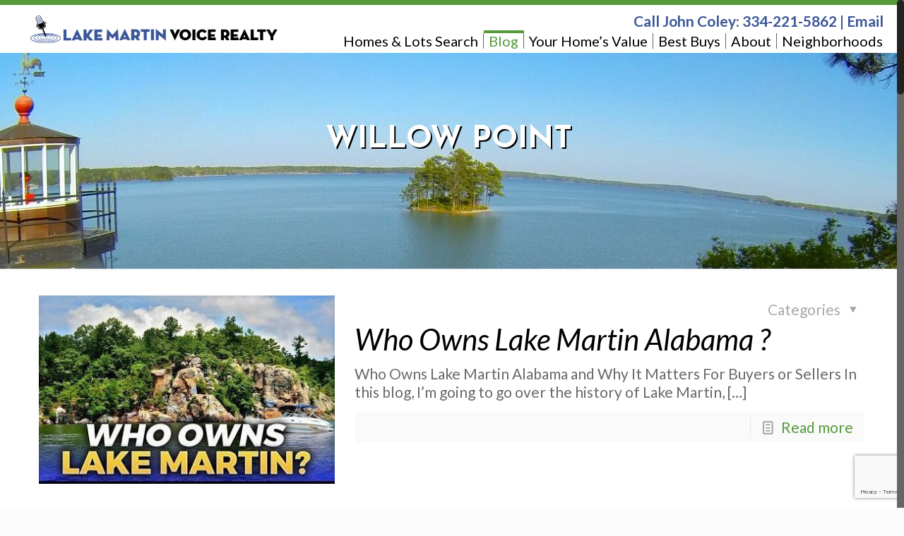

--- FILE ---
content_type: text/html; charset=UTF-8
request_url: https://lakemartinvoice.com/category/willow-point/
body_size: 29517
content:
<!DOCTYPE html>
<html class="no-js" lang="en-US">

<!-- head -->
<head>

<!-- meta -->
<meta charset="UTF-8" />
<meta name="viewport" content="width=device-width, initial-scale=1, maximum-scale=1" />
<script>
  (function(i,s,o,g,r,a,m){i['GoogleAnalyticsObject']=r;i[r]=i[r]||function(){
  (i[r].q=i[r].q||[]).push(arguments)},i[r].l=1*new Date();a=s.createElement(o),
  m=s.getElementsByTagName(o)[0];a.async=1;a.src=g;m.parentNode.insertBefore(a,m)
  })(window,document,'script','https://www.google-analytics.com/analytics.js','ga');

  ga('create', 'UA-7518768-1', 'auto');
  ga('send', 'pageview');

</script>

<!-- Facebook Pixel Code -->
<script>
!function(f,b,e,v,n,t,s)
{if(f.fbq)return;n=f.fbq=function(){n.callMethod?
n.callMethod.apply(n,arguments):n.queue.push(arguments)};
if(!f._fbq)f._fbq=n;n.push=n;n.loaded=!0;n.version='2.0';
n.queue=[];t=b.createElement(e);t.async=!0;
t.src=v;s=b.getElementsByTagName(e)[0];
s.parentNode.insertBefore(t,s)}(window,document,'script',
'https://connect.facebook.net/en_US/fbevents.js');
 fbq('init', '1901287033423218'); 
fbq('track', 'PageView');
</script>
<noscript>
 <img height="1" width="1" 
src="https://www.facebook.com/tr?id=1901287033423218&ev=PageView
&noscript=1"/>
</noscript>
<!-- End Facebook Pixel Code -->

<meta name="facebook-domain-verification" content="nwbsjpnqn77svkrd11pr3fvk50wlc7" />

<link rel="shortcut icon" href="https://lakemartinvoice.com/wp-content/uploads/2017/03/favi-1.png" />	
	

<!-- wp_head() -->
<!-- script | dynamic -->
<script id="mfn-dnmc-config-js">
//<![CDATA[
window.mfn = {mobile_init:1240,nicescroll:40,parallax:"translate3d",responsive:1,retina_js:0};
window.mfn_lightbox = {disable:false,disableMobile:false,title:false,};
window.mfn_sliders = {blog:0,clients:0,offer:0,portfolio:0,shop:0,slider:0,testimonials:0};
//]]>
</script>
<meta name='robots' content='index, follow, max-image-preview:large, max-snippet:-1, max-video-preview:-1' />
	<style>img:is([sizes="auto" i], [sizes^="auto," i]) { contain-intrinsic-size: 3000px 1500px }</style>
	
	<!-- This site is optimized with the Yoast SEO plugin v21.4 - https://yoast.com/wordpress/plugins/seo/ -->
	<title>Willow Point Archives - Lake Martin Voice - Lake Martin Real Estate - Waterfront Homes, Lots, Property For Sale</title>
	<link rel="canonical" href="https://lakemartinvoice.com/category/willow-point/" />
	<link rel="next" href="https://lakemartinvoice.com/category/willow-point/page/2/" />
	<meta property="og:locale" content="en_US" />
	<meta property="og:type" content="article" />
	<meta property="og:title" content="Willow Point Archives - Lake Martin Voice - Lake Martin Real Estate - Waterfront Homes, Lots, Property For Sale" />
	<meta property="og:url" content="https://lakemartinvoice.com/category/willow-point/" />
	<meta property="og:site_name" content="Lake Martin Voice - Lake Martin Real Estate - Waterfront Homes, Lots, Property For Sale" />
	<meta name="twitter:card" content="summary_large_image" />
	<script type="application/ld+json" class="yoast-schema-graph">{"@context":"https://schema.org","@graph":[{"@type":"CollectionPage","@id":"https://lakemartinvoice.com/category/willow-point/","url":"https://lakemartinvoice.com/category/willow-point/","name":"Willow Point Archives - Lake Martin Voice - Lake Martin Real Estate - Waterfront Homes, Lots, Property For Sale","isPartOf":{"@id":"https://lakemartinvoice.com/#website"},"primaryImageOfPage":{"@id":"https://lakemartinvoice.com/category/willow-point/#primaryimage"},"image":{"@id":"https://lakemartinvoice.com/category/willow-point/#primaryimage"},"thumbnailUrl":"https://lakemartinvoice.com/wp-content/uploads/2025/06/IMG_1757-e1750484126805.jpeg","breadcrumb":{"@id":"https://lakemartinvoice.com/category/willow-point/#breadcrumb"},"inLanguage":"en-US"},{"@type":"ImageObject","inLanguage":"en-US","@id":"https://lakemartinvoice.com/category/willow-point/#primaryimage","url":"https://lakemartinvoice.com/wp-content/uploads/2025/06/IMG_1757-e1750484126805.jpeg","contentUrl":"https://lakemartinvoice.com/wp-content/uploads/2025/06/IMG_1757-e1750484126805.jpeg","width":425,"height":286,"caption":"Who owns Lake Martin Alabama"},{"@type":"BreadcrumbList","@id":"https://lakemartinvoice.com/category/willow-point/#breadcrumb","itemListElement":[{"@type":"ListItem","position":1,"name":"Home","item":"https://lakemartinvoice.com/"},{"@type":"ListItem","position":2,"name":"Willow Point"}]},{"@type":"WebSite","@id":"https://lakemartinvoice.com/#website","url":"https://lakemartinvoice.com/","name":"Lake Martin Voice - Lake Martin Real Estate - Waterfront Homes, Lots, Property For Sale","description":"Lake Martin Voice Realty is an experienced and effective brokerage specializing in waterfront property on Lake Martin, Alabama.","publisher":{"@id":"https://lakemartinvoice.com/#organization"},"potentialAction":[{"@type":"SearchAction","target":{"@type":"EntryPoint","urlTemplate":"https://lakemartinvoice.com/?s={search_term_string}"},"query-input":"required name=search_term_string"}],"inLanguage":"en-US"},{"@type":"Organization","@id":"https://lakemartinvoice.com/#organization","name":"Lake Martin Voice Realty","url":"https://lakemartinvoice.com/","logo":{"@type":"ImageObject","inLanguage":"en-US","@id":"https://lakemartinvoice.com/#/schema/logo/image/","url":"https://lakemartinvoice.com/wp-content/uploads/2014/04/LMVR-logo-with-website-and-fade-SMALL.jpg","contentUrl":"https://lakemartinvoice.com/wp-content/uploads/2014/04/LMVR-logo-with-website-and-fade-SMALL.jpg","width":320,"height":196,"caption":"Lake Martin Voice Realty"},"image":{"@id":"https://lakemartinvoice.com/#/schema/logo/image/"},"sameAs":["https://www.facebook.com/LakeMartinVoice","https://www.youtube.com/@LakeMartinVoice"]}]}</script>
	<!-- / Yoast SEO plugin. -->


<link rel='dns-prefetch' href='//maps.googleapis.com' />
<link rel='dns-prefetch' href='//cdnjs.cloudflare.com' />
<link rel='dns-prefetch' href='//fonts.googleapis.com' />
<link rel="alternate" type="application/rss+xml" title="Lake Martin Voice - Lake Martin Real Estate - Waterfront Homes, Lots, Property For Sale &raquo; Feed" href="https://lakemartinvoice.com/feed/" />
<link rel="alternate" type="application/rss+xml" title="Lake Martin Voice - Lake Martin Real Estate - Waterfront Homes, Lots, Property For Sale &raquo; Comments Feed" href="https://lakemartinvoice.com/comments/feed/" />
<link rel="alternate" type="application/rss+xml" title="Lake Martin Voice - Lake Martin Real Estate - Waterfront Homes, Lots, Property For Sale &raquo; Willow Point Category Feed" href="https://lakemartinvoice.com/category/willow-point/feed/" />
<script type="text/javascript">
/* <![CDATA[ */
window._wpemojiSettings = {"baseUrl":"https:\/\/s.w.org\/images\/core\/emoji\/16.0.1\/72x72\/","ext":".png","svgUrl":"https:\/\/s.w.org\/images\/core\/emoji\/16.0.1\/svg\/","svgExt":".svg","source":{"concatemoji":"https:\/\/lakemartinvoice.com\/wp-includes\/js\/wp-emoji-release.min.js?ver=c8bf6cb1bfd57cb5b179756ed04cf6cd"}};
/*! This file is auto-generated */
!function(s,n){var o,i,e;function c(e){try{var t={supportTests:e,timestamp:(new Date).valueOf()};sessionStorage.setItem(o,JSON.stringify(t))}catch(e){}}function p(e,t,n){e.clearRect(0,0,e.canvas.width,e.canvas.height),e.fillText(t,0,0);var t=new Uint32Array(e.getImageData(0,0,e.canvas.width,e.canvas.height).data),a=(e.clearRect(0,0,e.canvas.width,e.canvas.height),e.fillText(n,0,0),new Uint32Array(e.getImageData(0,0,e.canvas.width,e.canvas.height).data));return t.every(function(e,t){return e===a[t]})}function u(e,t){e.clearRect(0,0,e.canvas.width,e.canvas.height),e.fillText(t,0,0);for(var n=e.getImageData(16,16,1,1),a=0;a<n.data.length;a++)if(0!==n.data[a])return!1;return!0}function f(e,t,n,a){switch(t){case"flag":return n(e,"\ud83c\udff3\ufe0f\u200d\u26a7\ufe0f","\ud83c\udff3\ufe0f\u200b\u26a7\ufe0f")?!1:!n(e,"\ud83c\udde8\ud83c\uddf6","\ud83c\udde8\u200b\ud83c\uddf6")&&!n(e,"\ud83c\udff4\udb40\udc67\udb40\udc62\udb40\udc65\udb40\udc6e\udb40\udc67\udb40\udc7f","\ud83c\udff4\u200b\udb40\udc67\u200b\udb40\udc62\u200b\udb40\udc65\u200b\udb40\udc6e\u200b\udb40\udc67\u200b\udb40\udc7f");case"emoji":return!a(e,"\ud83e\udedf")}return!1}function g(e,t,n,a){var r="undefined"!=typeof WorkerGlobalScope&&self instanceof WorkerGlobalScope?new OffscreenCanvas(300,150):s.createElement("canvas"),o=r.getContext("2d",{willReadFrequently:!0}),i=(o.textBaseline="top",o.font="600 32px Arial",{});return e.forEach(function(e){i[e]=t(o,e,n,a)}),i}function t(e){var t=s.createElement("script");t.src=e,t.defer=!0,s.head.appendChild(t)}"undefined"!=typeof Promise&&(o="wpEmojiSettingsSupports",i=["flag","emoji"],n.supports={everything:!0,everythingExceptFlag:!0},e=new Promise(function(e){s.addEventListener("DOMContentLoaded",e,{once:!0})}),new Promise(function(t){var n=function(){try{var e=JSON.parse(sessionStorage.getItem(o));if("object"==typeof e&&"number"==typeof e.timestamp&&(new Date).valueOf()<e.timestamp+604800&&"object"==typeof e.supportTests)return e.supportTests}catch(e){}return null}();if(!n){if("undefined"!=typeof Worker&&"undefined"!=typeof OffscreenCanvas&&"undefined"!=typeof URL&&URL.createObjectURL&&"undefined"!=typeof Blob)try{var e="postMessage("+g.toString()+"("+[JSON.stringify(i),f.toString(),p.toString(),u.toString()].join(",")+"));",a=new Blob([e],{type:"text/javascript"}),r=new Worker(URL.createObjectURL(a),{name:"wpTestEmojiSupports"});return void(r.onmessage=function(e){c(n=e.data),r.terminate(),t(n)})}catch(e){}c(n=g(i,f,p,u))}t(n)}).then(function(e){for(var t in e)n.supports[t]=e[t],n.supports.everything=n.supports.everything&&n.supports[t],"flag"!==t&&(n.supports.everythingExceptFlag=n.supports.everythingExceptFlag&&n.supports[t]);n.supports.everythingExceptFlag=n.supports.everythingExceptFlag&&!n.supports.flag,n.DOMReady=!1,n.readyCallback=function(){n.DOMReady=!0}}).then(function(){return e}).then(function(){var e;n.supports.everything||(n.readyCallback(),(e=n.source||{}).concatemoji?t(e.concatemoji):e.wpemoji&&e.twemoji&&(t(e.twemoji),t(e.wpemoji)))}))}((window,document),window._wpemojiSettings);
/* ]]> */
</script>
<link rel='stylesheet' id='fb_data_style-css' href='https://lakemartinvoice.com/wp-content/plugins/feedburner-form/control/fbstyle.css?ver=c8bf6cb1bfd57cb5b179756ed04cf6cd' type='text/css' media='all' />
<style id='wp-emoji-styles-inline-css' type='text/css'>

	img.wp-smiley, img.emoji {
		display: inline !important;
		border: none !important;
		box-shadow: none !important;
		height: 1em !important;
		width: 1em !important;
		margin: 0 0.07em !important;
		vertical-align: -0.1em !important;
		background: none !important;
		padding: 0 !important;
	}
</style>
<link rel='stylesheet' id='wp-block-library-css' href='https://lakemartinvoice.com/wp-includes/css/dist/block-library/style.min.css?ver=c8bf6cb1bfd57cb5b179756ed04cf6cd' type='text/css' media='all' />
<style id='classic-theme-styles-inline-css' type='text/css'>
/*! This file is auto-generated */
.wp-block-button__link{color:#fff;background-color:#32373c;border-radius:9999px;box-shadow:none;text-decoration:none;padding:calc(.667em + 2px) calc(1.333em + 2px);font-size:1.125em}.wp-block-file__button{background:#32373c;color:#fff;text-decoration:none}
</style>
<link rel='stylesheet' id='wp-components-css' href='https://lakemartinvoice.com/wp-includes/css/dist/components/style.min.css?ver=c8bf6cb1bfd57cb5b179756ed04cf6cd' type='text/css' media='all' />
<link rel='stylesheet' id='wp-preferences-css' href='https://lakemartinvoice.com/wp-includes/css/dist/preferences/style.min.css?ver=c8bf6cb1bfd57cb5b179756ed04cf6cd' type='text/css' media='all' />
<link rel='stylesheet' id='wp-block-editor-css' href='https://lakemartinvoice.com/wp-includes/css/dist/block-editor/style.min.css?ver=c8bf6cb1bfd57cb5b179756ed04cf6cd' type='text/css' media='all' />
<link rel='stylesheet' id='popup-maker-block-library-style-css' href='https://lakemartinvoice.com/wp-content/plugins/popup-maker/dist/packages/block-library-style.css?ver=dbea705cfafe089d65f1' type='text/css' media='all' />
<style id='global-styles-inline-css' type='text/css'>
:root{--wp--preset--aspect-ratio--square: 1;--wp--preset--aspect-ratio--4-3: 4/3;--wp--preset--aspect-ratio--3-4: 3/4;--wp--preset--aspect-ratio--3-2: 3/2;--wp--preset--aspect-ratio--2-3: 2/3;--wp--preset--aspect-ratio--16-9: 16/9;--wp--preset--aspect-ratio--9-16: 9/16;--wp--preset--color--black: #000000;--wp--preset--color--cyan-bluish-gray: #abb8c3;--wp--preset--color--white: #ffffff;--wp--preset--color--pale-pink: #f78da7;--wp--preset--color--vivid-red: #cf2e2e;--wp--preset--color--luminous-vivid-orange: #ff6900;--wp--preset--color--luminous-vivid-amber: #fcb900;--wp--preset--color--light-green-cyan: #7bdcb5;--wp--preset--color--vivid-green-cyan: #00d084;--wp--preset--color--pale-cyan-blue: #8ed1fc;--wp--preset--color--vivid-cyan-blue: #0693e3;--wp--preset--color--vivid-purple: #9b51e0;--wp--preset--gradient--vivid-cyan-blue-to-vivid-purple: linear-gradient(135deg,rgba(6,147,227,1) 0%,rgb(155,81,224) 100%);--wp--preset--gradient--light-green-cyan-to-vivid-green-cyan: linear-gradient(135deg,rgb(122,220,180) 0%,rgb(0,208,130) 100%);--wp--preset--gradient--luminous-vivid-amber-to-luminous-vivid-orange: linear-gradient(135deg,rgba(252,185,0,1) 0%,rgba(255,105,0,1) 100%);--wp--preset--gradient--luminous-vivid-orange-to-vivid-red: linear-gradient(135deg,rgba(255,105,0,1) 0%,rgb(207,46,46) 100%);--wp--preset--gradient--very-light-gray-to-cyan-bluish-gray: linear-gradient(135deg,rgb(238,238,238) 0%,rgb(169,184,195) 100%);--wp--preset--gradient--cool-to-warm-spectrum: linear-gradient(135deg,rgb(74,234,220) 0%,rgb(151,120,209) 20%,rgb(207,42,186) 40%,rgb(238,44,130) 60%,rgb(251,105,98) 80%,rgb(254,248,76) 100%);--wp--preset--gradient--blush-light-purple: linear-gradient(135deg,rgb(255,206,236) 0%,rgb(152,150,240) 100%);--wp--preset--gradient--blush-bordeaux: linear-gradient(135deg,rgb(254,205,165) 0%,rgb(254,45,45) 50%,rgb(107,0,62) 100%);--wp--preset--gradient--luminous-dusk: linear-gradient(135deg,rgb(255,203,112) 0%,rgb(199,81,192) 50%,rgb(65,88,208) 100%);--wp--preset--gradient--pale-ocean: linear-gradient(135deg,rgb(255,245,203) 0%,rgb(182,227,212) 50%,rgb(51,167,181) 100%);--wp--preset--gradient--electric-grass: linear-gradient(135deg,rgb(202,248,128) 0%,rgb(113,206,126) 100%);--wp--preset--gradient--midnight: linear-gradient(135deg,rgb(2,3,129) 0%,rgb(40,116,252) 100%);--wp--preset--font-size--small: 13px;--wp--preset--font-size--medium: 20px;--wp--preset--font-size--large: 36px;--wp--preset--font-size--x-large: 42px;--wp--preset--spacing--20: 0.44rem;--wp--preset--spacing--30: 0.67rem;--wp--preset--spacing--40: 1rem;--wp--preset--spacing--50: 1.5rem;--wp--preset--spacing--60: 2.25rem;--wp--preset--spacing--70: 3.38rem;--wp--preset--spacing--80: 5.06rem;--wp--preset--shadow--natural: 6px 6px 9px rgba(0, 0, 0, 0.2);--wp--preset--shadow--deep: 12px 12px 50px rgba(0, 0, 0, 0.4);--wp--preset--shadow--sharp: 6px 6px 0px rgba(0, 0, 0, 0.2);--wp--preset--shadow--outlined: 6px 6px 0px -3px rgba(255, 255, 255, 1), 6px 6px rgba(0, 0, 0, 1);--wp--preset--shadow--crisp: 6px 6px 0px rgba(0, 0, 0, 1);}:where(.is-layout-flex){gap: 0.5em;}:where(.is-layout-grid){gap: 0.5em;}body .is-layout-flex{display: flex;}.is-layout-flex{flex-wrap: wrap;align-items: center;}.is-layout-flex > :is(*, div){margin: 0;}body .is-layout-grid{display: grid;}.is-layout-grid > :is(*, div){margin: 0;}:where(.wp-block-columns.is-layout-flex){gap: 2em;}:where(.wp-block-columns.is-layout-grid){gap: 2em;}:where(.wp-block-post-template.is-layout-flex){gap: 1.25em;}:where(.wp-block-post-template.is-layout-grid){gap: 1.25em;}.has-black-color{color: var(--wp--preset--color--black) !important;}.has-cyan-bluish-gray-color{color: var(--wp--preset--color--cyan-bluish-gray) !important;}.has-white-color{color: var(--wp--preset--color--white) !important;}.has-pale-pink-color{color: var(--wp--preset--color--pale-pink) !important;}.has-vivid-red-color{color: var(--wp--preset--color--vivid-red) !important;}.has-luminous-vivid-orange-color{color: var(--wp--preset--color--luminous-vivid-orange) !important;}.has-luminous-vivid-amber-color{color: var(--wp--preset--color--luminous-vivid-amber) !important;}.has-light-green-cyan-color{color: var(--wp--preset--color--light-green-cyan) !important;}.has-vivid-green-cyan-color{color: var(--wp--preset--color--vivid-green-cyan) !important;}.has-pale-cyan-blue-color{color: var(--wp--preset--color--pale-cyan-blue) !important;}.has-vivid-cyan-blue-color{color: var(--wp--preset--color--vivid-cyan-blue) !important;}.has-vivid-purple-color{color: var(--wp--preset--color--vivid-purple) !important;}.has-black-background-color{background-color: var(--wp--preset--color--black) !important;}.has-cyan-bluish-gray-background-color{background-color: var(--wp--preset--color--cyan-bluish-gray) !important;}.has-white-background-color{background-color: var(--wp--preset--color--white) !important;}.has-pale-pink-background-color{background-color: var(--wp--preset--color--pale-pink) !important;}.has-vivid-red-background-color{background-color: var(--wp--preset--color--vivid-red) !important;}.has-luminous-vivid-orange-background-color{background-color: var(--wp--preset--color--luminous-vivid-orange) !important;}.has-luminous-vivid-amber-background-color{background-color: var(--wp--preset--color--luminous-vivid-amber) !important;}.has-light-green-cyan-background-color{background-color: var(--wp--preset--color--light-green-cyan) !important;}.has-vivid-green-cyan-background-color{background-color: var(--wp--preset--color--vivid-green-cyan) !important;}.has-pale-cyan-blue-background-color{background-color: var(--wp--preset--color--pale-cyan-blue) !important;}.has-vivid-cyan-blue-background-color{background-color: var(--wp--preset--color--vivid-cyan-blue) !important;}.has-vivid-purple-background-color{background-color: var(--wp--preset--color--vivid-purple) !important;}.has-black-border-color{border-color: var(--wp--preset--color--black) !important;}.has-cyan-bluish-gray-border-color{border-color: var(--wp--preset--color--cyan-bluish-gray) !important;}.has-white-border-color{border-color: var(--wp--preset--color--white) !important;}.has-pale-pink-border-color{border-color: var(--wp--preset--color--pale-pink) !important;}.has-vivid-red-border-color{border-color: var(--wp--preset--color--vivid-red) !important;}.has-luminous-vivid-orange-border-color{border-color: var(--wp--preset--color--luminous-vivid-orange) !important;}.has-luminous-vivid-amber-border-color{border-color: var(--wp--preset--color--luminous-vivid-amber) !important;}.has-light-green-cyan-border-color{border-color: var(--wp--preset--color--light-green-cyan) !important;}.has-vivid-green-cyan-border-color{border-color: var(--wp--preset--color--vivid-green-cyan) !important;}.has-pale-cyan-blue-border-color{border-color: var(--wp--preset--color--pale-cyan-blue) !important;}.has-vivid-cyan-blue-border-color{border-color: var(--wp--preset--color--vivid-cyan-blue) !important;}.has-vivid-purple-border-color{border-color: var(--wp--preset--color--vivid-purple) !important;}.has-vivid-cyan-blue-to-vivid-purple-gradient-background{background: var(--wp--preset--gradient--vivid-cyan-blue-to-vivid-purple) !important;}.has-light-green-cyan-to-vivid-green-cyan-gradient-background{background: var(--wp--preset--gradient--light-green-cyan-to-vivid-green-cyan) !important;}.has-luminous-vivid-amber-to-luminous-vivid-orange-gradient-background{background: var(--wp--preset--gradient--luminous-vivid-amber-to-luminous-vivid-orange) !important;}.has-luminous-vivid-orange-to-vivid-red-gradient-background{background: var(--wp--preset--gradient--luminous-vivid-orange-to-vivid-red) !important;}.has-very-light-gray-to-cyan-bluish-gray-gradient-background{background: var(--wp--preset--gradient--very-light-gray-to-cyan-bluish-gray) !important;}.has-cool-to-warm-spectrum-gradient-background{background: var(--wp--preset--gradient--cool-to-warm-spectrum) !important;}.has-blush-light-purple-gradient-background{background: var(--wp--preset--gradient--blush-light-purple) !important;}.has-blush-bordeaux-gradient-background{background: var(--wp--preset--gradient--blush-bordeaux) !important;}.has-luminous-dusk-gradient-background{background: var(--wp--preset--gradient--luminous-dusk) !important;}.has-pale-ocean-gradient-background{background: var(--wp--preset--gradient--pale-ocean) !important;}.has-electric-grass-gradient-background{background: var(--wp--preset--gradient--electric-grass) !important;}.has-midnight-gradient-background{background: var(--wp--preset--gradient--midnight) !important;}.has-small-font-size{font-size: var(--wp--preset--font-size--small) !important;}.has-medium-font-size{font-size: var(--wp--preset--font-size--medium) !important;}.has-large-font-size{font-size: var(--wp--preset--font-size--large) !important;}.has-x-large-font-size{font-size: var(--wp--preset--font-size--x-large) !important;}
:where(.wp-block-post-template.is-layout-flex){gap: 1.25em;}:where(.wp-block-post-template.is-layout-grid){gap: 1.25em;}
:where(.wp-block-columns.is-layout-flex){gap: 2em;}:where(.wp-block-columns.is-layout-grid){gap: 2em;}
:root :where(.wp-block-pullquote){font-size: 1.5em;line-height: 1.6;}
</style>
<link rel='stylesheet' id='contact-form-7-css' href='https://lakemartinvoice.com/wp-content/plugins/contact-form-7/includes/css/styles.css?ver=6.1.4' type='text/css' media='all' />
<link rel='stylesheet' id='select2-4.0.5-css' href='//cdnjs.cloudflare.com/ajax/libs/select2/4.0.5/css/select2.min.css?ver=c8bf6cb1bfd57cb5b179756ed04cf6cd' type='text/css' media='all' />
<link rel='stylesheet' id='dashicons-css' href='https://lakemartinvoice.com/wp-includes/css/dashicons.min.css?ver=c8bf6cb1bfd57cb5b179756ed04cf6cd' type='text/css' media='all' />
<link rel='stylesheet' id='wp-jquery-ui-dialog-css' href='https://lakemartinvoice.com/wp-includes/css/jquery-ui-dialog.min.css?ver=c8bf6cb1bfd57cb5b179756ed04cf6cd' type='text/css' media='all' />
<link rel='stylesheet' id='fmc_connect-css' href='https://lakemartinvoice.com/wp-content/plugins/flexmls-idx/assets/css/style.css?ver=c8bf6cb1bfd57cb5b179756ed04cf6cd' type='text/css' media='all' />
<link rel='stylesheet' id='mfn-base-css' href='https://lakemartinvoice.com/wp-content/themes/betheme/css/base.css?ver=17.8.8' type='text/css' media='all' />
<link rel='stylesheet' id='mfn-layout-css' href='https://lakemartinvoice.com/wp-content/themes/betheme/css/layout.css?ver=17.8.8' type='text/css' media='all' />
<link rel='stylesheet' id='mfn-shortcodes-css' href='https://lakemartinvoice.com/wp-content/themes/betheme/css/shortcodes.css?ver=17.8.8' type='text/css' media='all' />
<link rel='stylesheet' id='mfn-animations-css' href='https://lakemartinvoice.com/wp-content/themes/betheme/assets/animations/animations.min.css?ver=17.8.8' type='text/css' media='all' />
<link rel='stylesheet' id='mfn-jquery-ui-css' href='https://lakemartinvoice.com/wp-content/themes/betheme/assets/ui/jquery.ui.all.css?ver=17.8.8' type='text/css' media='all' />
<link rel='stylesheet' id='mfn-jplayer-css' href='https://lakemartinvoice.com/wp-content/themes/betheme/assets/jplayer/css/jplayer.blue.monday.css?ver=17.8.8' type='text/css' media='all' />
<link rel='stylesheet' id='mfn-responsive-css' href='https://lakemartinvoice.com/wp-content/themes/betheme/css/responsive.css?ver=17.8.8' type='text/css' media='all' />
<link rel='stylesheet' id='Lato-css' href='https://fonts.googleapis.com/css?family=Lato%3A1%2C100%2C300%2C400%2C400italic%2C500%2C600%2C600italic%2C700%2C700italic%2C800&#038;ver=6.8.3' type='text/css' media='all' />
<link rel='stylesheet' id='Josefin+Sans-css' href='https://fonts.googleapis.com/css?family=Josefin+Sans%3A1%2C100%2C300%2C400%2C400italic%2C500%2C600%2C600italic%2C700%2C700italic%2C800&#038;ver=6.8.3' type='text/css' media='all' />
<link rel='stylesheet' id='wp_listings-css' href='https://lakemartinvoice.com/wp-content/plugins/wp-listings/includes/css/wp-listings.css' type='text/css' media='all' />
<link rel='stylesheet' id='wp_listings_widgets-css' href='https://lakemartinvoice.com/wp-content/plugins/wp-listings/includes/css/wp-listings-widgets.css' type='text/css' media='all' />
<link rel='stylesheet' id='youtube-channel-gallery-css' href='https://lakemartinvoice.com/wp-content/plugins/youtube-channel-gallery/styles.css?ver=c8bf6cb1bfd57cb5b179756ed04cf6cd' type='text/css' media='all' />
<link rel='stylesheet' id='jquery.magnific-popup-css' href='https://lakemartinvoice.com/wp-content/plugins/youtube-channel-gallery/magnific-popup.css?ver=c8bf6cb1bfd57cb5b179756ed04cf6cd' type='text/css' media='all' />
<link rel='stylesheet' id='popup-maker-site-css' href='//lakemartinvoice.com/wp-content/uploads/pum/pum-site-styles.css?generated=1755164831&#038;ver=1.21.5' type='text/css' media='all' />
<link rel='stylesheet' id='style-css' href='https://lakemartinvoice.com/wp-content/themes/coley-child/style.css?ver=17.8.8' type='text/css' media='all' />
<script type="text/javascript" src="https://lakemartinvoice.com/wp-includes/js/jquery/jquery.min.js?ver=3.7.1" id="jquery-core-js"></script>
<script type="text/javascript" src="https://lakemartinvoice.com/wp-includes/js/jquery/jquery-migrate.min.js?ver=3.4.1" id="jquery-migrate-js"></script>
<script type="text/javascript" src="https://lakemartinvoice.com/wp-content/plugins/flexmls-idx/assets/js/chart.umd.js?ver=3.15.10" id="chart-umd-js-js"></script>
<script type="text/javascript" src="https://lakemartinvoice.com/wp-content/plugins/flexmls-idx/assets/js/chartjs-adapter-date-fns.bundle.js?ver=3.15.10" id="chartjs-adapter-date-fns-bundle-js"></script>
<script type="text/javascript" src="https://lakemartinvoice.com/wp-content/plugins/flexmls-idx/assets/js/chartkick.js?ver=3.15.10" id="chartkick-js-js"></script>
<script type="text/javascript" src="https://maps.googleapis.com/maps/api/js?key=AIzaSyCCe12acngbTlOmYcucBoOZdQx5iGJUE20&amp;ver=6.8.3" id="google-maps-js"></script>
<script type="text/javascript" src="//cdnjs.cloudflare.com/ajax/libs/select2/4.0.5/js/select2.min.js?ver=c8bf6cb1bfd57cb5b179756ed04cf6cd" id="select2-4.0.5-js"></script>
<script type="text/javascript" id="fmc_connect-js-extra">
/* <![CDATA[ */
var fmcAjax = {"ajaxurl":"https:\/\/lakemartinvoice.com\/wp-admin\/admin-ajax.php","pluginurl":"https:\/\/lakemartinvoice.com\/wp-content\/plugins\/flexmls-idx"};
/* ]]> */
</script>
<script type="text/javascript" src="https://lakemartinvoice.com/wp-content/plugins/flexmls-idx/assets/js/main.js?ver=3.15.10" id="fmc_connect-js"></script>
<script type="text/javascript" src="https://lakemartinvoice.com/wp-content/plugins/flexmls-idx/assets/js/portal.js?ver=3.15.10" id="fmc_portal-js"></script>
<script type="text/javascript" src="https://lakemartinvoice.com/wp-content/plugins/wonderplugin-carousel/engine/wonderplugincarouselskins.js?ver=3.6C" id="wonderplugin-carousel-skins-script-js"></script>
<script type="text/javascript" src="https://lakemartinvoice.com/wp-content/plugins/wonderplugin-carousel/engine/wonderplugincarousel.js?ver=3.6C" id="wonderplugin-carousel-script-js"></script>
<link rel="https://api.w.org/" href="https://lakemartinvoice.com/wp-json/" /><link rel="alternate" title="JSON" type="application/json" href="https://lakemartinvoice.com/wp-json/wp/v2/categories/440" /><script type="text/javascript">
/* <![CDATA[ */
var quick_search_base_url = '';

function searchnow(form_id) {
    var fid = '#' + form_id;
    var base_url = quick_search_base_url;
    if(jQuery(fid + ' .flexidxhs_custom_field').val()){
        var url = jQuery(fid + ' .flexidxhs_custom_field').val();
        if(url != ''){
            base_url = url;
        }else{
            base_url = quick_search_base_url;
        }
    }

  if(jQuery(fid + ' .city').val()){
    var city = jQuery(fid + ' .city').val();
  }
  if(jQuery(fid + ' .min_price').val()){
    var min_price = jQuery(fid + ' .min_price').val();
    var max_price = jQuery(fid + ' .max_price').val();
  }
  if(jQuery(fid + ' .price_range').val()){
    var price_range = jQuery(fid + ' .price_range').val();
  }
  if(jQuery(fid + ' .property_type').val()){
    var property_type = jQuery(fid + ' .property_type').val();
  }
  if(jQuery(fid + ' .bedrooms').val()){
    var bedrooms = jQuery(fid + ' .bedrooms').val();
  }
  if(jQuery(fid + ' .bathrooms').val()){
    var bathrooms = jQuery(fid + ' .bathrooms').val();
  }

  var search_link = base_url;
  if(typeof property_type != 'undefined' && property_type != ''){ search_link += '&DwellingType=' + property_type; }
  if(typeof city  != 'undefined' && city != ''){ search_link += '&city=' + city; }
  if(typeof min_price  != 'undefined' && min_price != '' && typeof max_price  != 'undefined' && max_price != ''){ search_link += '&list_price=' + min_price + ',' + max_price; }
  if(typeof price_range != 'undefined' && price_range != ''){ search_link += '&list_price=' + price_range; }
  if(typeof bedrooms  != 'undefined' && bedrooms != ''){ search_link += '&total_br=>' + bedrooms; }
  if(typeof bathrooms  != 'undefined' && bathrooms != ''){ search_link += '&total_bath=>' + bathrooms; }

  /*popupWin = window.open(search_link, 'open_window');*/
  popupWin = window.open(search_link, 'open_window');
}

function advsearch() {
  /*popupWin = window.open(quick_search_base_url, 'open_window');*/
  popupWin = window.open(quick_search_base_url, 'open_window');
}
/* ]]> */
</script><!-- Facebook Pixel Code -->
<script>
!function(f,b,e,v,n,t,s){if(f.fbq)return;n=f.fbq=function(){n.callMethod?
n.callMethod.apply(n,arguments):n.queue.push(arguments)};if(!f._fbq)f._fbq=n;
n.push=n;n.loaded=!0;n.version='2.0';n.queue=[];t=b.createElement(e);t.async=!0;
t.src=v;s=b.getElementsByTagName(e)[0];s.parentNode.insertBefore(t,s)}(window,
document,'script','https://connect.facebook.net/en_US/fbevents.js');
fbq('init', '1901287033423218'); // Insert your pixel ID here.
fbq('track', 'PageView');
</script>
<noscript><img height="1" width="1" style="display:none"
src="https://www.facebook.com/tr?id=1901287033423218&ev=PageView&noscript=1"
/></noscript>
<!-- DO NOT MODIFY -->
<!-- End Facebook Pixel Code --><!-- style | background -->
<style id="mfn-dnmc-bg-css">
#Subheader{background-image:url(https://lakemartinvoice.com/wp-content/uploads/2017/03/Default.jpg);background-repeat:no-repeat;background-position:center top}
</style>
<!-- style | dynamic -->
<style id="mfn-dnmc-style-css">
@media only screen and (min-width: 1240px) {body:not(.header-simple) #Top_bar #menu{display:block!important}.tr-menu #Top_bar #menu{background:none!important}#Top_bar .menu > li > ul.mfn-megamenu{width:984px}#Top_bar .menu > li > ul.mfn-megamenu > li{float:left}#Top_bar .menu > li > ul.mfn-megamenu > li.mfn-megamenu-cols-1{width:100%}#Top_bar .menu > li > ul.mfn-megamenu > li.mfn-megamenu-cols-2{width:50%}#Top_bar .menu > li > ul.mfn-megamenu > li.mfn-megamenu-cols-3{width:33.33%}#Top_bar .menu > li > ul.mfn-megamenu > li.mfn-megamenu-cols-4{width:25%}#Top_bar .menu > li > ul.mfn-megamenu > li.mfn-megamenu-cols-5{width:20%}#Top_bar .menu > li > ul.mfn-megamenu > li.mfn-megamenu-cols-6{width:16.66%}#Top_bar .menu > li > ul.mfn-megamenu > li > ul{display:block!important;position:inherit;left:auto;top:auto;border-width:0 1px 0 0}#Top_bar .menu > li > ul.mfn-megamenu > li:last-child > ul{border:0}#Top_bar .menu > li > ul.mfn-megamenu > li > ul li{width:auto}#Top_bar .menu > li > ul.mfn-megamenu a.mfn-megamenu-title{text-transform:uppercase;font-weight:400;background:none}#Top_bar .menu > li > ul.mfn-megamenu a .menu-arrow{display:none}.menuo-right #Top_bar .menu > li > ul.mfn-megamenu{left:auto;right:0}.menuo-right #Top_bar .menu > li > ul.mfn-megamenu-bg{box-sizing:border-box}#Top_bar .menu > li > ul.mfn-megamenu-bg{padding:20px 166px 20px 20px;background-repeat:no-repeat;background-position:right bottom}.rtl #Top_bar .menu > li > ul.mfn-megamenu-bg{padding-left:166px;padding-right:20px;background-position:left bottom}#Top_bar .menu > li > ul.mfn-megamenu-bg > li{background:none}#Top_bar .menu > li > ul.mfn-megamenu-bg > li a{border:none}#Top_bar .menu > li > ul.mfn-megamenu-bg > li > ul{background:none!important;-webkit-box-shadow:0 0 0 0;-moz-box-shadow:0 0 0 0;box-shadow:0 0 0 0}.mm-vertical #Top_bar .container{position:relative;}.mm-vertical #Top_bar .top_bar_left{position:static;}.mm-vertical #Top_bar .menu > li ul{box-shadow:0 0 0 0 transparent!important;background-image:none;}.mm-vertical #Top_bar .menu > li > ul.mfn-megamenu{width:98%!important;margin:0 1%;padding:20px 0;}.mm-vertical.header-plain #Top_bar .menu > li > ul.mfn-megamenu{width:100%!important;margin:0;}.mm-vertical #Top_bar .menu > li > ul.mfn-megamenu > li{display:table-cell;float:none!important;width:10%;padding:0 15px;border-right:1px solid rgba(0, 0, 0, 0.05);}.mm-vertical #Top_bar .menu > li > ul.mfn-megamenu > li:last-child{border-right-width:0}.mm-vertical #Top_bar .menu > li > ul.mfn-megamenu > li.hide-border{border-right-width:0}.mm-vertical #Top_bar .menu > li > ul.mfn-megamenu > li a{border-bottom-width:0;padding:9px 15px;line-height:120%;}.mm-vertical #Top_bar .menu > li > ul.mfn-megamenu a.mfn-megamenu-title{font-weight:700;}.rtl .mm-vertical #Top_bar .menu > li > ul.mfn-megamenu > li:first-child{border-right-width:0}.rtl .mm-vertical #Top_bar .menu > li > ul.mfn-megamenu > li:last-child{border-right-width:1px}#Header_creative #Top_bar .menu > li > ul.mfn-megamenu{width:980px!important;margin:0;}.header-plain:not(.menuo-right) #Header .top_bar_left{width:auto!important}.header-stack.header-center #Top_bar #menu{display:inline-block!important}.header-simple #Top_bar #menu{display:none;height:auto;width:300px;bottom:auto;top:100%;right:1px;position:absolute;margin:0}.header-simple #Header a.responsive-menu-toggle{display:block;right:10px}.header-simple #Top_bar #menu > ul{width:100%;float:left}.header-simple #Top_bar #menu ul li{width:100%;padding-bottom:0;border-right:0;position:relative}.header-simple #Top_bar #menu ul li a{padding:0 20px;margin:0;display:block;height:auto;line-height:normal;border:none}.header-simple #Top_bar #menu ul li a:after{display:none}.header-simple #Top_bar #menu ul li a span{border:none;line-height:44px;display:inline;padding:0}.header-simple #Top_bar #menu ul li.submenu .menu-toggle{display:block;position:absolute;right:0;top:0;width:44px;height:44px;line-height:44px;font-size:30px;font-weight:300;text-align:center;cursor:pointer;color:#444;opacity:0.33;}.header-simple #Top_bar #menu ul li.submenu .menu-toggle:after{content:"+"}.header-simple #Top_bar #menu ul li.hover > .menu-toggle:after{content:"-"}.header-simple #Top_bar #menu ul li.hover a{border-bottom:0}.header-simple #Top_bar #menu ul.mfn-megamenu li .menu-toggle{display:none}.header-simple #Top_bar #menu ul li ul{position:relative!important;left:0!important;top:0;padding:0;margin:0!important;width:auto!important;background-image:none}.header-simple #Top_bar #menu ul li ul li{width:100%!important;display:block;padding:0;}.header-simple #Top_bar #menu ul li ul li a{padding:0 20px 0 30px}.header-simple #Top_bar #menu ul li ul li a .menu-arrow{display:none}.header-simple #Top_bar #menu ul li ul li a span{padding:0}.header-simple #Top_bar #menu ul li ul li a span:after{display:none!important}.header-simple #Top_bar .menu > li > ul.mfn-megamenu a.mfn-megamenu-title{text-transform:uppercase;font-weight:400}.header-simple #Top_bar .menu > li > ul.mfn-megamenu > li > ul{display:block!important;position:inherit;left:auto;top:auto}.header-simple #Top_bar #menu ul li ul li ul{border-left:0!important;padding:0;top:0}.header-simple #Top_bar #menu ul li ul li ul li a{padding:0 20px 0 40px}.rtl.header-simple #Top_bar #menu{left:1px;right:auto}.rtl.header-simple #Top_bar a.responsive-menu-toggle{left:10px;right:auto}.rtl.header-simple #Top_bar #menu ul li.submenu .menu-toggle{left:0;right:auto}.rtl.header-simple #Top_bar #menu ul li ul{left:auto!important;right:0!important}.rtl.header-simple #Top_bar #menu ul li ul li a{padding:0 30px 0 20px}.rtl.header-simple #Top_bar #menu ul li ul li ul li a{padding:0 40px 0 20px}.menu-highlight #Top_bar .menu > li{margin:0 2px}.menu-highlight:not(.header-creative) #Top_bar .menu > li > a{margin:20px 0;padding:0;-webkit-border-radius:5px;border-radius:5px}.menu-highlight #Top_bar .menu > li > a:after{display:none}.menu-highlight #Top_bar .menu > li > a span:not(.description){line-height:50px}.menu-highlight #Top_bar .menu > li > a span.description{display:none}.menu-highlight.header-stack #Top_bar .menu > li > a{margin:10px 0!important}.menu-highlight.header-stack #Top_bar .menu > li > a span:not(.description){line-height:40px}.menu-highlight.header-transparent #Top_bar .menu > li > a{margin:5px 0}.menu-highlight.header-simple #Top_bar #menu ul li,.menu-highlight.header-creative #Top_bar #menu ul li{margin:0}.menu-highlight.header-simple #Top_bar #menu ul li > a,.menu-highlight.header-creative #Top_bar #menu ul li > a{-webkit-border-radius:0;border-radius:0}.menu-highlight:not(.header-fixed):not(.header-simple) #Top_bar.is-sticky .menu > li > a{margin:10px 0!important;padding:5px 0!important}.menu-highlight:not(.header-fixed):not(.header-simple) #Top_bar.is-sticky .menu > li > a span{line-height:30px!important}.header-modern.menu-highlight.menuo-right .menu_wrapper{margin-right:20px}.menu-line-below #Top_bar .menu > li > a:after{top:auto;bottom:-4px}.menu-line-below #Top_bar.is-sticky .menu > li > a:after{top:auto;bottom:-4px}.menu-line-below-80 #Top_bar:not(.is-sticky) .menu > li > a:after{height:4px;left:10%;top:50%;margin-top:20px;width:80%}.menu-line-below-80-1 #Top_bar:not(.is-sticky) .menu > li > a:after{height:1px;left:10%;top:50%;margin-top:20px;width:80%}.menu-link-color #Top_bar .menu > li > a:after{display:none!important}.menu-arrow-top #Top_bar .menu > li > a:after{background:none repeat scroll 0 0 rgba(0,0,0,0)!important;border-color:#ccc transparent transparent;border-style:solid;border-width:7px 7px 0;display:block;height:0;left:50%;margin-left:-7px;top:0!important;width:0}.menu-arrow-top.header-transparent #Top_bar .menu > li > a:after,.menu-arrow-top.header-plain #Top_bar .menu > li > a:after{display:none}.menu-arrow-top #Top_bar.is-sticky .menu > li > a:after{top:0!important}.menu-arrow-bottom #Top_bar .menu > li > a:after{background:none!important;border-color:transparent transparent #ccc;border-style:solid;border-width:0 7px 7px;display:block;height:0;left:50%;margin-left:-7px;top:auto;bottom:0;width:0}.menu-arrow-bottom.header-transparent #Top_bar .menu > li > a:after,.menu-arrow-bottom.header-plain #Top_bar .menu > li > a:after{display:none}.menu-arrow-bottom #Top_bar.is-sticky .menu > li > a:after{top:auto;bottom:0}.menuo-no-borders #Top_bar .menu > li > a span:not(.description){border-right-width:0}.menuo-no-borders #Header_creative #Top_bar .menu > li > a span{border-bottom-width:0}.menuo-right #Top_bar .menu_wrapper{float:right}.menuo-right.header-stack:not(.header-center) #Top_bar .menu_wrapper{margin-right:150px}body.header-creative{padding-left:50px}body.header-creative.header-open{padding-left:250px}body.error404,body.under-construction,body.template-blank{padding-left:0!important}.header-creative.footer-fixed #Footer,.header-creative.footer-sliding #Footer,.header-creative.footer-stick #Footer.is-sticky{box-sizing:border-box;padding-left:50px;}.header-open.footer-fixed #Footer,.header-open.footer-sliding #Footer,.header-creative.footer-stick #Footer.is-sticky{padding-left:250px;}.header-rtl.header-creative.footer-fixed #Footer,.header-rtl.header-creative.footer-sliding #Footer,.header-rtl.header-creative.footer-stick #Footer.is-sticky{padding-left:0;padding-right:50px;}.header-rtl.header-open.footer-fixed #Footer,.header-rtl.header-open.footer-sliding #Footer,.header-rtl.header-creative.footer-stick #Footer.is-sticky{padding-right:250px;}#Header_creative{background:#fff;position:fixed;width:250px;height:100%;left:-200px;top:0;z-index:9002;-webkit-box-shadow:2px 0 4px 2px rgba(0,0,0,.15);box-shadow:2px 0 4px 2px rgba(0,0,0,.15)}#Header_creative .container{width:100%}#Header_creative .creative-wrapper{opacity:0;margin-right:50px}#Header_creative a.creative-menu-toggle{display:block;width:34px;height:34px;line-height:34px;font-size:22px;text-align:center;position:absolute;top:10px;right:8px;border-radius:3px}.admin-bar #Header_creative a.creative-menu-toggle{top:42px}#Header_creative #Top_bar{position:static;width:100%}#Header_creative #Top_bar .top_bar_left{width:100%!important;float:none}#Header_creative #Top_bar .top_bar_right{width:100%!important;float:none;height:auto;margin-bottom:35px;text-align:center;padding:0 20px;top:0;-webkit-box-sizing:border-box;-moz-box-sizing:border-box;box-sizing:border-box}#Header_creative #Top_bar .top_bar_right:before{display:none}#Header_creative #Top_bar .top_bar_right_wrapper{top:0}#Header_creative #Top_bar .logo{float:none;text-align:center;margin:15px 0}#Header_creative #Top_bar .menu_wrapper{float:none;margin:0 0 30px}#Header_creative #Top_bar .menu > li{width:100%;float:none;position:relative}#Header_creative #Top_bar .menu > li > a{padding:0;text-align:center}#Header_creative #Top_bar .menu > li > a:after{display:none}#Header_creative #Top_bar .menu > li > a span{border-right:0;border-bottom-width:1px;line-height:38px}#Header_creative #Top_bar .menu li ul{left:100%;right:auto;top:0;box-shadow:2px 2px 2px 0 rgba(0,0,0,0.03);-webkit-box-shadow:2px 2px 2px 0 rgba(0,0,0,0.03)}#Header_creative #Top_bar .menu > li > ul.mfn-megamenu{width:700px!important;}#Header_creative #Top_bar .menu > li > ul.mfn-megamenu > li > ul{left:0}#Header_creative #Top_bar .menu li ul li a{padding-top:9px;padding-bottom:8px}#Header_creative #Top_bar .menu li ul li ul{top:0!important}#Header_creative #Top_bar .menu > li > a span.description{display:block;font-size:13px;line-height:28px!important;clear:both}#Header_creative #Top_bar .search_wrapper{left:100%;top:auto;bottom:0}#Header_creative #Top_bar a#header_cart{display:inline-block;float:none;top:3px}#Header_creative #Top_bar a#search_button{display:inline-block;float:none;top:3px}#Header_creative #Top_bar .wpml-languages{display:inline-block;float:none;top:0}#Header_creative #Top_bar .wpml-languages.enabled:hover a.active{padding-bottom:9px}#Header_creative #Top_bar a.button.action_button{display:inline-block;float:none;top:16px;margin:0}#Header_creative #Top_bar .banner_wrapper{display:block;text-align:center}#Header_creative #Top_bar .banner_wrapper img{max-width:100%;height:auto;display:inline-block}#Header_creative #Action_bar{position:absolute;bottom:0;top:auto;clear:both;padding:0 20px;-webkit-box-sizing:border-box;-moz-box-sizing:border-box;box-sizing:border-box}#Header_creative #Action_bar .social{float:none;text-align:center;padding:5px 0 15px}#Header_creative #Action_bar .social li{margin-bottom:2px}#Header_creative .social li a{color:rgba(0,0,0,.5)}#Header_creative .social li a:hover{color:#000}#Header_creative .creative-social{position:absolute;bottom:10px;right:0;width:50px}#Header_creative .creative-social li{display:block;float:none;width:100%;text-align:center;margin-bottom:5px}.header-creative .fixed-nav.fixed-nav-prev{margin-left:50px}.header-creative.header-open .fixed-nav.fixed-nav-prev{margin-left:250px}.menuo-last #Header_creative #Top_bar .menu li.last ul{top:auto;bottom:0}.header-open #Header_creative{left:0}.header-open #Header_creative .creative-wrapper{opacity:1;margin:0!important;}.header-open #Header_creative .creative-menu-toggle,.header-open #Header_creative .creative-social{display:none}body.header-rtl.header-creative{padding-left:0;padding-right:50px}.header-rtl #Header_creative{left:auto;right:-200px}.header-rtl.nice-scroll #Header_creative{margin-right:10px}.header-rtl #Header_creative .creative-wrapper{margin-left:50px;margin-right:0}.header-rtl #Header_creative a.creative-menu-toggle{left:8px;right:auto}.header-rtl #Header_creative .creative-social{left:0;right:auto}.header-rtl #Footer #back_to_top.sticky{right:125px}.header-rtl #popup_contact{right:70px}.header-rtl #Header_creative #Top_bar .menu li ul{left:auto;right:100%}.header-rtl #Header_creative #Top_bar .search_wrapper{left:auto;right:100%;}.header-rtl .fixed-nav.fixed-nav-prev{margin-left:0!important}.header-rtl .fixed-nav.fixed-nav-next{margin-right:50px}body.header-rtl.header-creative.header-open{padding-left:0;padding-right:250px!important}.header-rtl.header-open #Header_creative{left:auto;right:0}.header-rtl.header-open #Footer #back_to_top.sticky{right:325px}.header-rtl.header-open #popup_contact{right:270px}.header-rtl.header-open .fixed-nav.fixed-nav-next{margin-right:250px}#Header_creative.active{left:-1px;}.header-rtl #Header_creative.active{left:auto;right:-1px;}#Header_creative.active .creative-wrapper{opacity:1;margin:0}.header-creative .vc_row[data-vc-full-width]{padding-left:50px}.header-creative.header-open .vc_row[data-vc-full-width]{padding-left:250px}.header-open .vc_parallax .vc_parallax-inner { left:auto; width: calc(100% - 250px); }.header-open.header-rtl .vc_parallax .vc_parallax-inner { left:0; right:auto; }#Header_creative.scroll{height:100%;overflow-y:auto}#Header_creative.scroll:not(.dropdown) .menu li ul{display:none!important}#Header_creative.scroll #Action_bar{position:static}#Header_creative.dropdown{outline:none}#Header_creative.dropdown #Top_bar .menu_wrapper{float:left}#Header_creative.dropdown #Top_bar #menu ul li{position:relative;float:left}#Header_creative.dropdown #Top_bar #menu ul li a:after{display:none}#Header_creative.dropdown #Top_bar #menu ul li a span{line-height:38px;padding:0}#Header_creative.dropdown #Top_bar #menu ul li.submenu .menu-toggle{display:block;position:absolute;right:0;top:0;width:38px;height:38px;line-height:38px;font-size:26px;font-weight:300;text-align:center;cursor:pointer;color:#444;opacity:0.33;}#Header_creative.dropdown #Top_bar #menu ul li.submenu .menu-toggle:after{content:"+"}#Header_creative.dropdown #Top_bar #menu ul li.hover > .menu-toggle:after{content:"-"}#Header_creative.dropdown #Top_bar #menu ul li.hover a{border-bottom:0}#Header_creative.dropdown #Top_bar #menu ul.mfn-megamenu li .menu-toggle{display:none}#Header_creative.dropdown #Top_bar #menu ul li ul{position:relative!important;left:0!important;top:0;padding:0;margin-left:0!important;width:auto!important;background-image:none}#Header_creative.dropdown #Top_bar #menu ul li ul li{width:100%!important}#Header_creative.dropdown #Top_bar #menu ul li ul li a{padding:0 10px;text-align:center}#Header_creative.dropdown #Top_bar #menu ul li ul li a .menu-arrow{display:none}#Header_creative.dropdown #Top_bar #menu ul li ul li a span{padding:0}#Header_creative.dropdown #Top_bar #menu ul li ul li a span:after{display:none!important}#Header_creative.dropdown #Top_bar .menu > li > ul.mfn-megamenu a.mfn-megamenu-title{text-transform:uppercase;font-weight:400}#Header_creative.dropdown #Top_bar .menu > li > ul.mfn-megamenu > li > ul{display:block!important;position:inherit;left:auto;top:auto}#Header_creative.dropdown #Top_bar #menu ul li ul li ul{border-left:0!important;padding:0;top:0}#Header_creative{transition: left .5s ease-in-out, right .5s ease-in-out;}#Header_creative .creative-wrapper{transition: opacity .5s ease-in-out, margin 0s ease-in-out .5s;}#Header_creative.active .creative-wrapper{transition: opacity .5s ease-in-out, margin 0s ease-in-out;}}@media only screen and (min-width: 1240px) {#Top_bar.is-sticky{position:fixed!important;width:100%;left:0;top:-60px;height:60px;z-index:701;background:#fff;opacity:.97;filter:alpha(opacity = 97);-webkit-box-shadow:0 2px 5px 0 rgba(0,0,0,0.1);-moz-box-shadow:0 2px 5px 0 rgba(0,0,0,0.1);box-shadow:0 2px 5px 0 rgba(0,0,0,0.1)}.layout-boxed.header-boxed #Top_bar.is-sticky{max-width:1240px;left:50%;-webkit-transform:translateX(-50%);transform:translateX(-50%)}.layout-boxed.header-boxed.nice-scroll #Top_bar.is-sticky{margin-left:-5px}#Top_bar.is-sticky .top_bar_left,#Top_bar.is-sticky .top_bar_right,#Top_bar.is-sticky .top_bar_right:before{background:none}#Top_bar.is-sticky .top_bar_right{top:-4px;height:auto;}#Top_bar.is-sticky .top_bar_right_wrapper{top:15px}.header-plain #Top_bar.is-sticky .top_bar_right_wrapper{top:0}#Top_bar.is-sticky .logo{width:auto;margin:0 30px 0 20px;padding:0}#Top_bar.is-sticky #logo{padding:5px 0!important;height:50px!important;line-height:50px!important}.logo-no-sticky-padding #Top_bar.is-sticky #logo{height:60px!important;line-height:60px!important}#Top_bar.is-sticky #logo img.logo-main{display:none}#Top_bar.is-sticky #logo img.logo-sticky{display:inline;max-height:35px;}#Top_bar.is-sticky .menu_wrapper{clear:none}#Top_bar.is-sticky .menu_wrapper .menu > li > a{padding:15px 0}#Top_bar.is-sticky .menu > li > a,#Top_bar.is-sticky .menu > li > a span{line-height:30px}#Top_bar.is-sticky .menu > li > a:after{top:auto;bottom:-4px}#Top_bar.is-sticky .menu > li > a span.description{display:none}#Top_bar.is-sticky .secondary_menu_wrapper,#Top_bar.is-sticky .banner_wrapper{display:none}.header-overlay #Top_bar.is-sticky{display:none}.sticky-dark #Top_bar.is-sticky{background:rgba(0,0,0,.8)}.sticky-dark #Top_bar.is-sticky #menu{background:rgba(0,0,0,.8)}.sticky-dark #Top_bar.is-sticky .menu > li > a{color:#fff}.sticky-dark #Top_bar.is-sticky .top_bar_right a{color:rgba(255,255,255,.5)}.sticky-dark #Top_bar.is-sticky .wpml-languages a.active,.sticky-dark #Top_bar.is-sticky .wpml-languages ul.wpml-lang-dropdown{background:rgba(0,0,0,0.3);border-color:rgba(0,0,0,0.1)}}@media only screen and (min-width: 768px) and (max-width: 1240px){.header_placeholder{height:0!important}}@media only screen and (max-width: 1239px){#Top_bar #menu{display:none;height:auto;width:300px;bottom:auto;top:100%;right:1px;position:absolute;margin:0}#Top_bar a.responsive-menu-toggle{display:block}#Top_bar #menu > ul{width:100%;float:left}#Top_bar #menu ul li{width:100%;padding-bottom:0;border-right:0;position:relative}#Top_bar #menu ul li a{padding:0 25px;margin:0;display:block;height:auto;line-height:normal;border:none}#Top_bar #menu ul li a:after{display:none}#Top_bar #menu ul li a span{border:none;line-height:44px;display:inline;padding:0}#Top_bar #menu ul li a span.description{margin:0 0 0 5px}#Top_bar #menu ul li.submenu .menu-toggle{display:block;position:absolute;right:15px;top:0;width:44px;height:44px;line-height:44px;font-size:30px;font-weight:300;text-align:center;cursor:pointer;color:#444;opacity:0.33;}#Top_bar #menu ul li.submenu .menu-toggle:after{content:"+"}#Top_bar #menu ul li.hover > .menu-toggle:after{content:"-"}#Top_bar #menu ul li.hover a{border-bottom:0}#Top_bar #menu ul li a span:after{display:none!important}#Top_bar #menu ul.mfn-megamenu li .menu-toggle{display:none}#Top_bar #menu ul li ul{position:relative!important;left:0!important;top:0;padding:0;margin-left:0!important;width:auto!important;background-image:none!important;box-shadow:0 0 0 0 transparent!important;-webkit-box-shadow:0 0 0 0 transparent!important}#Top_bar #menu ul li ul li{width:100%!important}#Top_bar #menu ul li ul li a{padding:0 20px 0 35px}#Top_bar #menu ul li ul li a .menu-arrow{display:none}#Top_bar #menu ul li ul li a span{padding:0}#Top_bar #menu ul li ul li a span:after{display:none!important}#Top_bar .menu > li > ul.mfn-megamenu a.mfn-megamenu-title{text-transform:uppercase;font-weight:400}#Top_bar .menu > li > ul.mfn-megamenu > li > ul{display:block!important;position:inherit;left:auto;top:auto}#Top_bar #menu ul li ul li ul{border-left:0!important;padding:0;top:0}#Top_bar #menu ul li ul li ul li a{padding:0 20px 0 45px}.rtl #Top_bar #menu{left:1px;right:auto}.rtl #Top_bar a.responsive-menu-toggle{left:20px;right:auto}.rtl #Top_bar #menu ul li.submenu .menu-toggle{left:15px;right:auto;border-left:none;border-right:1px solid #eee}.rtl #Top_bar #menu ul li ul{left:auto!important;right:0!important}.rtl #Top_bar #menu ul li ul li a{padding:0 30px 0 20px}.rtl #Top_bar #menu ul li ul li ul li a{padding:0 40px 0 20px}.header-stack .menu_wrapper a.responsive-menu-toggle{position:static!important;margin:11px 0!important}.header-stack .menu_wrapper #menu{left:0;right:auto}.rtl.header-stack #Top_bar #menu{left:auto;right:0}.admin-bar #Header_creative{top:32px}.header-creative.layout-boxed{padding-top:85px}.header-creative.layout-full-width #Wrapper{padding-top:60px}#Header_creative{position:fixed;width:100%;left:0!important;top:0;z-index:1001}#Header_creative .creative-wrapper{display:block!important;opacity:1!important}#Header_creative .creative-menu-toggle,#Header_creative .creative-social{display:none!important;opacity:1!important;filter:alpha(opacity=100)!important}#Header_creative #Top_bar{position:static;width:100%}#Header_creative #Top_bar #logo{height:50px;line-height:50px;padding:5px 0}#Header_creative #Top_bar #logo img.logo-sticky{max-height:40px!important}#Header_creative #logo img.logo-main{display:none}#Header_creative #logo img.logo-sticky{display:inline-block}.logo-no-sticky-padding #Header_creative #Top_bar #logo{height:60px;line-height:60px;padding:0}.logo-no-sticky-padding #Header_creative #Top_bar #logo img.logo-sticky{max-height:60px!important}#Header_creative #Top_bar #header_cart{top:21px}#Header_creative #Top_bar #search_button{top:20px}#Header_creative #Top_bar .wpml-languages{top:11px}#Header_creative #Top_bar .action_button{top:9px}#Header_creative #Top_bar .top_bar_right{height:60px;top:0}#Header_creative #Top_bar .top_bar_right:before{display:none}#Header_creative #Top_bar .top_bar_right_wrapper{top:0}#Header_creative #Action_bar{display:none}#Header_creative.scroll{overflow:visible!important}}#Header_wrapper, #Intro {background-color: #ffffff;}#Subheader {background-color: rgba(247, 247, 247, 1);}.header-classic #Action_bar, .header-fixed #Action_bar, .header-plain #Action_bar, .header-split #Action_bar, .header-stack #Action_bar {background-color: #2C2C2C;}#Sliding-top {background-color: #545454;}#Sliding-top a.sliding-top-control {border-right-color: #545454;}#Sliding-top.st-center a.sliding-top-control,#Sliding-top.st-left a.sliding-top-control {border-top-color: #545454;}#Footer {background-color: #3b5799;}body, ul.timeline_items, .icon_box a .desc, .icon_box a:hover .desc, .feature_list ul li a, .list_item a, .list_item a:hover,.widget_recent_entries ul li a, .flat_box a, .flat_box a:hover, .story_box .desc, .content_slider.carouselul li a .title,.content_slider.flat.description ul li .desc, .content_slider.flat.description ul li a .desc, .post-nav.minimal a i {color: #696969;}.post-nav.minimal a svg {fill: #696969;}.themecolor, .opening_hours .opening_hours_wrapper li span, .fancy_heading_icon .icon_top,.fancy_heading_arrows .icon-right-dir, .fancy_heading_arrows .icon-left-dir, .fancy_heading_line .title,.button-love a.mfn-love, .format-link .post-title .icon-link, .pager-single > span, .pager-single a:hover,.widget_meta ul, .widget_pages ul, .widget_rss ul, .widget_mfn_recent_comments ul li:after, .widget_archive ul, .widget_recent_comments ul li:after, .widget_nav_menu ul, .woocommerce ul.products li.product .price, .shop_slider .shop_slider_ul li .item_wrapper .price, .woocommerce-page ul.products li.product .price, .widget_price_filter .price_label .from, .widget_price_filter .price_label .to,.woocommerce ul.product_list_widget li .quantity .amount, .woocommerce .product div.entry-summary .price, .woocommerce .star-rating span,#Error_404 .error_pic i, .style-simple #Filters .filters_wrapper ul li a:hover, .style-simple #Filters .filters_wrapper ul li.current-cat a,.style-simple .quick_fact .title {color: #56993a;}.themebg,#comments .commentlist > li .reply a.comment-reply-link,div.jp-interface,#Filters .filters_wrapper ul li a:hover,#Filters .filters_wrapper ul li.current-cat a,.fixed-nav .arrow,.offer_thumb .slider_pagination a:before,.offer_thumb .slider_pagination a.selected:after,.pager .pages a:hover,.pager .pages a.active,.pager .pages span.page-numbers.current,.pager-single span:after,.portfolio_group.exposure .portfolio-item .desc-inner .line,.Recent_posts ul li .desc:after,.Recent_posts ul li .photo .c,.slider_pagination a.selected,.slider_pagination .slick-active a,.slider_pagination a.selected:after,.slider_pagination .slick-active a:after,.testimonials_slider .slider_images,.testimonials_slider .slider_images a:after,.testimonials_slider .slider_images:before,#Top_bar a#header_cart span,.widget_categories ul,.widget_mfn_menu ul li a:hover,.widget_mfn_menu ul li.current-menu-item:not(.current-menu-ancestor) > a,.widget_mfn_menu ul li.current_page_item:not(.current_page_ancestor) > a,.widget_product_categories ul,.widget_recent_entries ul li:after,.woocommerce-account table.my_account_orders .order-number a,.woocommerce-MyAccount-navigation ul li.is-active a, .style-simple .accordion .question:after,.style-simple .faq .question:after,.style-simple .icon_box .desc_wrapper .title:before,.style-simple #Filters .filters_wrapper ul li a:after,.style-simple .article_box .desc_wrapper p:after,.style-simple .sliding_box .desc_wrapper:after,.style-simple .trailer_box:hover .desc,.tp-bullets.simplebullets.round .bullet.selected,.tp-bullets.simplebullets.round .bullet.selected:after,.tparrows.default,.tp-bullets.tp-thumbs .bullet.selected:after{background-color: #56993a;}.Latest_news ul li .photo, .style-simple .opening_hours .opening_hours_wrapper li label,.style-simple .timeline_items li:hover h3, .style-simple .timeline_items li:nth-child(even):hover h3, .style-simple .timeline_items li:hover .desc, .style-simple .timeline_items li:nth-child(even):hover,.style-simple .offer_thumb .slider_pagination a.selected {border-color: #56993a;}a {color: #56993a;}a:hover {color: #56993a;}*::-moz-selection {background-color: #56993a;}*::selection {background-color: #56993a;}.blockquote p.author span, .counter .desc_wrapper .title, .article_box .desc_wrapper p, .team .desc_wrapper p.subtitle, .pricing-box .plan-header p.subtitle, .pricing-box .plan-header .price sup.period, .chart_box p, .fancy_heading .inside,.fancy_heading_line .slogan, .post-meta, .post-meta a, .post-footer, .post-footer a span.label, .pager .pages a, .button-love a .label,.pager-single a, #comments .commentlist > li .comment-author .says, .fixed-nav .desc .date, .filters_buttons li.label, .Recent_posts ul li a .desc .date,.widget_recent_entries ul li .post-date, .tp_recent_tweets .twitter_time, .widget_price_filter .price_label, .shop-filters .woocommerce-result-count,.woocommerce ul.product_list_widget li .quantity, .widget_shopping_cart ul.product_list_widget li dl, .product_meta .posted_in,.woocommerce .shop_table .product-name .variation > dd, .shipping-calculator-button:after,.shop_slider .shop_slider_ul li .item_wrapper .price del,.testimonials_slider .testimonials_slider_ul li .author span, .testimonials_slider .testimonials_slider_ul li .author span a, .Latest_news ul li .desc_footer {color: #a8a8a8;}h1, h1 a, h1 a:hover, .text-logo #logo { color: #000000; }h2, h2 a, h2 a:hover { color: #000000; }h3, h3 a, h3 a:hover { color: #56993a; }h4, h4 a, h4 a:hover, .style-simple .sliding_box .desc_wrapper h4 { color: #353535; }h5, h5 a, h5 a:hover { color: #353535; }h6, h6 a, h6 a:hover, a.content_link .title { color: #000000; }.dropcap, .highlight:not(.highlight_image) {background-color: #56993a;}a.button, a.tp-button {background-color: #f7f7f7;color: #747474;}.button-stroke a.button, .button-stroke a.button.action_button, .button-stroke a.button .button_icon i, .button-stroke a.tp-button {border-color: #f7f7f7;color: #747474;}.button-stroke a:hover.button, .button-stroke a:hover.tp-button {background-color: #f7f7f7 !important;color: #fff;}a.button_theme, a.tp-button.button_theme,button, input[type="submit"], input[type="reset"], input[type="button"] {background-color: #56993a;color: #fff;}.button-stroke a.button.button_theme:not(.action_button),.button-stroke a.button.button_theme .button_icon i, .button-stroke a.tp-button.button_theme,.button-stroke button, .button-stroke input[type="submit"], .button-stroke input[type="reset"], .button-stroke input[type="button"] {border-color: #56993a;color: #56993a !important;}.button-stroke a.button.button_theme:hover, .button-stroke a.tp-button.button_theme:hover,.button-stroke button:hover, .button-stroke input[type="submit"]:hover, .button-stroke input[type="reset"]:hover, .button-stroke input[type="button"]:hover {background-color: #56993a !important;color: #fff !important;}a.mfn-link { color: #656B6F; }a.mfn-link-2 span, a:hover.mfn-link-2 span:before, a.hover.mfn-link-2 span:before, a.mfn-link-5 span, a.mfn-link-8:after, a.mfn-link-8:before { background: #56993a; }a:hover.mfn-link { color: #56993a;}a.mfn-link-2 span:before, a:hover.mfn-link-4:before, a:hover.mfn-link-4:after, a.hover.mfn-link-4:before, a.hover.mfn-link-4:after, a.mfn-link-5:before, a.mfn-link-7:after, a.mfn-link-7:before { background: #56993a; }a.mfn-link-6:before {border-bottom-color: #56993a;}.woocommerce #respond input#submit,.woocommerce a.button,.woocommerce button.button,.woocommerce input.button,.woocommerce #respond input#submit:hover,.woocommerce a.button:hover,.woocommerce button.button:hover,.woocommerce input.button:hover{background-color: #56993a;color: #fff;}.woocommerce #respond input#submit.alt,.woocommerce a.button.alt,.woocommerce button.button.alt,.woocommerce input.button.alt,.woocommerce #respond input#submit.alt:hover,.woocommerce a.button.alt:hover,.woocommerce button.button.alt:hover,.woocommerce input.button.alt:hover{background-color: #56993a;color: #fff;}.woocommerce #respond input#submit.disabled,.woocommerce #respond input#submit:disabled,.woocommerce #respond input#submit[disabled]:disabled,.woocommerce a.button.disabled,.woocommerce a.button:disabled,.woocommerce a.button[disabled]:disabled,.woocommerce button.button.disabled,.woocommerce button.button:disabled,.woocommerce button.button[disabled]:disabled,.woocommerce input.button.disabled,.woocommerce input.button:disabled,.woocommerce input.button[disabled]:disabled{background-color: #56993a;color: #fff;}.woocommerce #respond input#submit.disabled:hover,.woocommerce #respond input#submit:disabled:hover,.woocommerce #respond input#submit[disabled]:disabled:hover,.woocommerce a.button.disabled:hover,.woocommerce a.button:disabled:hover,.woocommerce a.button[disabled]:disabled:hover,.woocommerce button.button.disabled:hover,.woocommerce button.button:disabled:hover,.woocommerce button.button[disabled]:disabled:hover,.woocommerce input.button.disabled:hover,.woocommerce input.button:disabled:hover,.woocommerce input.button[disabled]:disabled:hover{background-color: #56993a;color: #fff;}.button-stroke.woocommerce-page #respond input#submit,.button-stroke.woocommerce-page a.button:not(.action_button),.button-stroke.woocommerce-page button.button,.button-stroke.woocommerce-page input.button{border: 2px solid #56993a !important;color: #56993a !important;}.button-stroke.woocommerce-page #respond input#submit:hover,.button-stroke.woocommerce-page a.button:not(.action_button):hover,.button-stroke.woocommerce-page button.button:hover,.button-stroke.woocommerce-page input.button:hover{background-color: #56993a !important;color: #fff !important;}.column_column ul, .column_column ol, .the_content_wrapper ul, .the_content_wrapper ol {color: #737E86;}.hr_color, .hr_color hr, .hr_dots span {color: #56993a;background: #56993a;}.hr_zigzag i {color: #56993a;} .highlight-left:after,.highlight-right:after {background: #f6f6f6;}@media only screen and (max-width: 767px) {.highlight-left .wrap:first-child,.highlight-right .wrap:last-child {background: #f6f6f6;}}#Header .top_bar_left, .header-classic #Top_bar, .header-plain #Top_bar, .header-stack #Top_bar, .header-split #Top_bar,.header-fixed #Top_bar, .header-below #Top_bar, #Header_creative, #Top_bar #menu, .sticky-tb-color #Top_bar.is-sticky {background-color: #ffffff;}#Top_bar .wpml-languages a.active, #Top_bar .wpml-languages ul.wpml-lang-dropdown {background-color: #ffffff;}#Top_bar .top_bar_right:before {background-color: #e3e3e3;}#Header .top_bar_right {background-color: #f5f5f5;}#Top_bar .top_bar_right a:not(.action_button) { color: #444444;}#Top_bar .menu > li > a,#Top_bar #menu ul li.submenu .menu-toggle { color: #000000;}#Top_bar .menu > li.current-menu-item > a,#Top_bar .menu > li.current_page_item > a,#Top_bar .menu > li.current-menu-parent > a,#Top_bar .menu > li.current-page-parent > a,#Top_bar .menu > li.current-menu-ancestor > a,#Top_bar .menu > li.current-page-ancestor > a,#Top_bar .menu > li.current_page_ancestor > a,#Top_bar .menu > li.hover > a { color: #56993a; }#Top_bar .menu > li a:after { background: #56993a; }.menuo-arrows #Top_bar .menu > li.submenu > a > span:not(.description)::after { border-top-color: #000000;}#Top_bar .menu > li.current-menu-item.submenu > a > span:not(.description)::after,#Top_bar .menu > li.current_page_item.submenu > a > span:not(.description)::after,#Top_bar .menu > li.current-menu-parent.submenu > a > span:not(.description)::after,#Top_bar .menu > li.current-page-parent.submenu > a > span:not(.description)::after,#Top_bar .menu > li.current-menu-ancestor.submenu > a > span:not(.description)::after,#Top_bar .menu > li.current-page-ancestor.submenu > a > span:not(.description)::after,#Top_bar .menu > li.current_page_ancestor.submenu > a > span:not(.description)::after,#Top_bar .menu > li.hover.submenu > a > span:not(.description)::after { border-top-color: #56993a; }.menu-highlight #Top_bar #menu > ul > li.current-menu-item > a,.menu-highlight #Top_bar #menu > ul > li.current_page_item > a,.menu-highlight #Top_bar #menu > ul > li.current-menu-parent > a,.menu-highlight #Top_bar #menu > ul > li.current-page-parent > a,.menu-highlight #Top_bar #menu > ul > li.current-menu-ancestor > a,.menu-highlight #Top_bar #menu > ul > li.current-page-ancestor > a,.menu-highlight #Top_bar #menu > ul > li.current_page_ancestor > a,.menu-highlight #Top_bar #menu > ul > li.hover > a { background: #56993a; }.menu-arrow-bottom #Top_bar .menu > li > a:after { border-bottom-color: #56993a;}.menu-arrow-top #Top_bar .menu > li > a:after {border-top-color: #56993a;}.header-plain #Top_bar .menu > li.current-menu-item > a,.header-plain #Top_bar .menu > li.current_page_item > a,.header-plain #Top_bar .menu > li.current-menu-parent > a,.header-plain #Top_bar .menu > li.current-page-parent > a,.header-plain #Top_bar .menu > li.current-menu-ancestor > a,.header-plain #Top_bar .menu > li.current-page-ancestor > a,.header-plain #Top_bar .menu > li.current_page_ancestor > a,.header-plain #Top_bar .menu > li.hover > a,.header-plain #Top_bar a:hover#header_cart,.header-plain #Top_bar a:hover#search_button,.header-plain #Top_bar .wpml-languages:hover,.header-plain #Top_bar .wpml-languages ul.wpml-lang-dropdown {background: #56993a; color: #56993a;}.header-plain #Top_bar,.header-plain #Top_bar .menu > li > a span:not(.description),.header-plain #Top_bar a#header_cart,.header-plain #Top_bar a#search_button,.header-plain #Top_bar .wpml-languages,.header-plain #Top_bar a.button.action_button {border-color: #F2F2F2;}#Top_bar .menu > li ul {background-color: #dcdcdc;}#Top_bar .menu > li ul li a {color: #000000;}#Top_bar .menu > li ul li a:hover,#Top_bar .menu > li ul li.hover > a {color: #56993a;}#Top_bar .search_wrapper { background: #ffffff; }.overlay-menu-toggle {color: #56993a !important; background: transparent; }#Overlay {background: rgba(86, 153, 58, 0.95);}#overlay-menu ul li a, .header-overlay .overlay-menu-toggle.focus {color: #FFFFFF;}#overlay-menu ul li.current-menu-item > a,#overlay-menu ul li.current_page_item > a,#overlay-menu ul li.current-menu-parent > a,#overlay-menu ul li.current-page-parent > a,#overlay-menu ul li.current-menu-ancestor > a,#overlay-menu ul li.current-page-ancestor > a,#overlay-menu ul li.current_page_ancestor > a { color: #B1DCFB; }#Top_bar .responsive-menu-toggle,#Header_creative .creative-menu-toggle,#Header_creative .responsive-menu-toggle {color: #56993a; background: transparent;}#Side_slide{background-color: #191919;border-color: #191919; }#Side_slide,#Side_slide .search-wrapper input.field,#Side_slide a:not(.button),#Side_slide #menu ul li.submenu .menu-toggle{color: #A6A6A6;}#Side_slide a:not(.button):hover,#Side_slide a.active,#Side_slide #menu ul li.hover > .menu-toggle{color: #FFFFFF;}#Side_slide #menu ul li.current-menu-item > a,#Side_slide #menu ul li.current_page_item > a,#Side_slide #menu ul li.current-menu-parent > a,#Side_slide #menu ul li.current-page-parent > a,#Side_slide #menu ul li.current-menu-ancestor > a,#Side_slide #menu ul li.current-page-ancestor > a,#Side_slide #menu ul li.current_page_ancestor > a,#Side_slide #menu ul li.hover > a,#Side_slide #menu ul li:hover > a{color: #FFFFFF;}#Action_bar .contact_details{color: #bbbbbb}#Action_bar .contact_details a{color: #0095eb}#Action_bar .contact_details a:hover{color: #007cc3}#Action_bar .social li a,#Action_bar .social-menu a{color: #bbbbbb}#Action_bar .social li a:hover,#Action_bar .social-menu a:hover{color: #FFFFFF}#Subheader .title{color: #222222;}#Subheader ul.breadcrumbs li, #Subheader ul.breadcrumbs li a{color: rgba(34, 34, 34, 0.6);}#Footer, #Footer .widget_recent_entries ul li a {color: #ffffff;}#Footer a {color: #ffffff;}#Footer a:hover {color: #56993a;}#Footer h1, #Footer h1 a, #Footer h1 a:hover,#Footer h2, #Footer h2 a, #Footer h2 a:hover,#Footer h3, #Footer h3 a, #Footer h3 a:hover,#Footer h4, #Footer h4 a, #Footer h4 a:hover,#Footer h5, #Footer h5 a, #Footer h5 a:hover,#Footer h6, #Footer h6 a, #Footer h6 a:hover {color: #ffffff;}/#Footer .themecolor, #Footer .widget_meta ul, #Footer .widget_pages ul, #Footer .widget_rss ul, #Footer .widget_mfn_recent_comments ul li:after, #Footer .widget_archive ul, #Footer .widget_recent_comments ul li:after, #Footer .widget_nav_menu ul, #Footer .widget_price_filter .price_label .from, #Footer .widget_price_filter .price_label .to,#Footer .star-rating span {color: #3b5799;}#Footer .themebg, #Footer .widget_categories ul, #Footer .Recent_posts ul li .desc:after, #Footer .Recent_posts ul li .photo .c,#Footer .widget_recent_entries ul li:after, #Footer .widget_mfn_menu ul li a:hover, #Footer .widget_product_categories ul {background-color: #3b5799;}#Footer .Recent_posts ul li a .desc .date, #Footer .widget_recent_entries ul li .post-date, #Footer .tp_recent_tweets .twitter_time, #Footer .widget_price_filter .price_label, #Footer .shop-filters .woocommerce-result-count, #Footer ul.product_list_widget li .quantity, #Footer .widget_shopping_cart ul.product_list_widget li dl {color: #ffffff;}#Footer .footer_copy .social li a,#Footer .footer_copy .social-menu a{color: #65666C;}#Footer .footer_copy .social li a:hover,#Footer .footer_copy .social-menu a:hover{color: #FFFFFF;}a#back_to_top.button.button_js{color: #65666C;background:transparent;-webkit-box-shadow:0 0 0 0 transparent;box-shadow:0 0 0 0 transparent;}a#back_to_top.button.button_js:after{display:none;}#Sliding-top, #Sliding-top .widget_recent_entries ul li a {color: #cccccc;}#Sliding-top a {color: #56993a;}#Sliding-top a:hover {color: #56993a;}#Sliding-top h1, #Sliding-top h1 a, #Sliding-top h1 a:hover,#Sliding-top h2, #Sliding-top h2 a, #Sliding-top h2 a:hover,#Sliding-top h3, #Sliding-top h3 a, #Sliding-top h3 a:hover,#Sliding-top h4, #Sliding-top h4 a, #Sliding-top h4 a:hover,#Sliding-top h5, #Sliding-top h5 a, #Sliding-top h5 a:hover,#Sliding-top h6, #Sliding-top h6 a, #Sliding-top h6 a:hover {color: #ffffff;}#Sliding-top .themecolor, #Sliding-top .widget_meta ul, #Sliding-top .widget_pages ul, #Sliding-top .widget_rss ul, #Sliding-top .widget_mfn_recent_comments ul li:after, #Sliding-top .widget_archive ul, #Sliding-top .widget_recent_comments ul li:after, #Sliding-top .widget_nav_menu ul, #Sliding-top .widget_price_filter .price_label .from, #Sliding-top .widget_price_filter .price_label .to,#Sliding-top .star-rating span {color: #56993a;}#Sliding-top .themebg, #Sliding-top .widget_categories ul, #Sliding-top .Recent_posts ul li .desc:after, #Sliding-top .Recent_posts ul li .photo .c,#Sliding-top .widget_recent_entries ul li:after, #Sliding-top .widget_mfn_menu ul li a:hover, #Sliding-top .widget_product_categories ul {background-color: #56993a;}#Sliding-top .Recent_posts ul li a .desc .date, #Sliding-top .widget_recent_entries ul li .post-date, #Sliding-top .tp_recent_tweets .twitter_time, #Sliding-top .widget_price_filter .price_label, #Sliding-top .shop-filters .woocommerce-result-count, #Sliding-top ul.product_list_widget li .quantity, #Sliding-top .widget_shopping_cart ul.product_list_widget li dl {color: #a8a8a8;}blockquote, blockquote a, blockquote a:hover {color: #444444;}.image_frame .image_wrapper .image_links,.portfolio_group.masonry-hover .portfolio-item .masonry-hover-wrapper .hover-desc { background: rgba(86, 153, 58, 0.8);}.masonry.tiles .post-item .post-desc-wrapper .post-desc .post-title:after,.masonry.tiles .post-item.no-img,.masonry.tiles .post-item.format-quote,.blog-teaser li .desc-wrapper .desc .post-title:after,.blog-teaser li.no-img,.blog-teaser li.format-quote {background: #56993a;} .image_frame .image_wrapper .image_links a {color: #ffffff;}.image_frame .image_wrapper .image_links a:hover {background: #ffffff;color: #56993a;}.image_frame {border-color: #f8f8f8;}.image_frame .image_wrapper .mask::after {background: rgba(255, 255, 255, 0.4);}.sliding_box .desc_wrapper {background: #56993a;}.sliding_box .desc_wrapper:after {border-bottom-color: #56993a;}.counter .icon_wrapper i {color: #56993a;}.quick_fact .number-wrapper {color: #56993a;}.progress_bars .bars_list li .bar .progress { background-color: #56993a;}a:hover.icon_bar {color: #56993a !important;}a.content_link, a:hover.content_link {color: #56993a;}a.content_link:before {border-bottom-color: #56993a;}a.content_link:after {border-color: #56993a;}.get_in_touch, .infobox {background-color: #56993a;}.google-map-contact-wrapper .get_in_touch:after {border-top-color: #56993a;}.timeline_items li h3:before,.timeline_items:after,.timeline .post-item:before { border-color: #56993a;}.how_it_works .image .number { background: #56993a;}.trailer_box .desc .subtitle {background-color: #56993a;}.icon_box .icon_wrapper, .icon_box a .icon_wrapper,.style-simple .icon_box:hover .icon_wrapper {color: #56993a;}.icon_box:hover .icon_wrapper:before, .icon_box a:hover .icon_wrapper:before { background-color: #56993a;}ul.clients.clients_tiles li .client_wrapper:hover:before { background: #56993a;}ul.clients.clients_tiles li .client_wrapper:after { border-bottom-color: #56993a;}.list_item.lists_1 .list_left {background-color: #56993a;}.list_item .list_left {color: #56993a;}.feature_list ul li .icon i { color: #56993a;}.feature_list ul li:hover,.feature_list ul li:hover a {background: #56993a;}.ui-tabs .ui-tabs-nav li.ui-state-active a,.accordion .question.active .title > .acc-icon-plus,.accordion .question.active .title > .acc-icon-minus,.faq .question.active .title > .acc-icon-plus,.faq .question.active .title,.accordion .question.active .title {color: #56993a;}.ui-tabs .ui-tabs-nav li.ui-state-active a:after {background: #56993a;}body.table-hover:not(.woocommerce-page) table tr:hover td {background: #56993a;}.pricing-box .plan-header .price sup.currency,.pricing-box .plan-header .price > span {color: #56993a;}.pricing-box .plan-inside ul li .yes { background: #56993a;}.pricing-box-box.pricing-box-featured {background: #56993a;}input[type="date"], input[type="email"], input[type="number"], input[type="password"], input[type="search"], input[type="tel"], input[type="text"], input[type="url"],select, textarea, .woocommerce .quantity input.qty {color: #626262;background-color: rgba(255, 255, 255, 1);border-color: #EBEBEB;}input[type="date"]:focus, input[type="email"]:focus, input[type="number"]:focus, input[type="password"]:focus, input[type="search"]:focus, input[type="tel"]:focus, input[type="text"]:focus, input[type="url"]:focus, select:focus, textarea:focus {color: #56993a;background-color: rgba(233, 245, 252, 1) !important;border-color: #d5e5ee;}.woocommerce span.onsale, .shop_slider .shop_slider_ul li .item_wrapper span.onsale {border-top-color: #56993a !important;}.woocommerce .widget_price_filter .ui-slider .ui-slider-handle {border-color: #56993a !important;}@media only screen and ( min-width: 768px ){.header-semi #Top_bar:not(.is-sticky) {background-color: rgba(255, 255, 255, 0.8);}}@media only screen and ( max-width: 767px ){#Top_bar{ background: #ffffff !important;}#Action_bar{background: #FFFFFF !important;}#Action_bar .contact_details{color: #222222}#Action_bar .contact_details a{color: #0095eb}#Action_bar .contact_details a:hover{color: #007cc3}#Action_bar .social li a,#Action_bar .social-menu a{color: #bbbbbb}#Action_bar .social li a:hover,#Action_bar .social-menu a:hover{color: #777777}}html { background-color: #FCFCFC;}#Wrapper, #Content { background-color: #ffffff;}body, button, span.date_label, .timeline_items li h3 span, input[type="submit"], input[type="reset"], input[type="button"],input[type="text"], input[type="password"], input[type="tel"], input[type="email"], textarea, select, .offer_li .title h3 {font-family: "Lato", Arial, Tahoma, sans-serif;}#menu > ul > li > a, .action_button, #overlay-menu ul li a {font-family: "Lato", Arial, Tahoma, sans-serif;}#Subheader .title {font-family: "Josefin Sans", Arial, Tahoma, sans-serif;}h1, h2, h3, h4, .text-logo #logo {font-family: "Lato", Arial, Tahoma, sans-serif;}h5, h6 {font-family: "Josefin Sans", Arial, Tahoma, sans-serif;}blockquote {font-family: "Lato", Arial, Tahoma, sans-serif;}.chart_box .chart .num, .counter .desc_wrapper .number-wrapper, .how_it_works .image .number,.pricing-box .plan-header .price, .quick_fact .number-wrapper, .woocommerce .product div.entry-summary .price {font-family: "Lato", Arial, Tahoma, sans-serif;}body {font-size: 21px;line-height: 26px;font-weight: 400;letter-spacing: 0px;}big,.big {font-size: 16px;line-height: 28px;font-weight: 400;letter-spacing: 0px;}#menu > ul > li > a, a.button.action_button, #overlay-menu ul li a{font-size: 20px;font-weight: 400;letter-spacing: 0px;}#overlay-menu ul li a{line-height: 30px;}#Subheader .title {font-size: 44px;line-height: 46px;font-weight: 900;letter-spacing: 0px;}h1, .text-logo #logo { font-size: 25px;line-height: 25px;font-weight: 300;letter-spacing: 0px;}h2 { font-size: 42px;line-height: 42px;font-weight: 300;letter-spacing: 0px;font-style: italic;}h3 {font-size: 25px;line-height: 27px;font-weight: 700;letter-spacing: 0px;}h4 {font-size: 20px;line-height: 24px;font-weight: 300;letter-spacing: 0px;}h5 {font-size: 17px;line-height: 21px;font-weight: 700;letter-spacing: 0px;}h6 {font-size: 14px;line-height: 20px;font-weight: 400;letter-spacing: 0px;}#Intro .intro-title { font-size: 70px;line-height: 70px;font-weight: 400;letter-spacing: 0px;}@media only screen and (min-width: 768px) and (max-width: 959px){body {font-size: 18px;line-height: 22px;}big,.big {font-size: 14px;line-height: 24px;}#menu > ul > li > a, a.button.action_button, #overlay-menu ul li a {font-size: 17px;}#overlay-menu ul li a{line-height: 25.5px;}#Subheader .title {font-size: 37px;line-height: 39px;}h1, .text-logo #logo { font-size: 21px;line-height: 21px;}h2 { font-size: 36px;line-height: 36px;}h3 {font-size: 21px;line-height: 23px;}h4 {font-size: 17px;line-height: 20px;}h5 {font-size: 14px;line-height: 19px;}h6 {font-size: 13px;line-height: 19px;}#Intro .intro-title { font-size: 60px;line-height: 60px;}blockquote { font-size: 15px;}.chart_box .chart .num { font-size: 45px; line-height: 45px; }.counter .desc_wrapper .number-wrapper { font-size: 45px; line-height: 45px;}.counter .desc_wrapper .title { font-size: 14px; line-height: 18px;}.faq .question .title { font-size: 14px; }.fancy_heading .title { font-size: 38px; line-height: 38px; }.offer .offer_li .desc_wrapper .title h3 { font-size: 32px; line-height: 32px; }.offer_thumb_ul li.offer_thumb_li .desc_wrapper .title h3 {font-size: 32px; line-height: 32px; }.pricing-box .plan-header h2 { font-size: 27px; line-height: 27px; }.pricing-box .plan-header .price > span { font-size: 40px; line-height: 40px; }.pricing-box .plan-header .price sup.currency { font-size: 18px; line-height: 18px; }.pricing-box .plan-header .price sup.period { font-size: 14px; line-height: 14px;}.quick_fact .number { font-size: 80px; line-height: 80px;}.trailer_box .desc h2 { font-size: 27px; line-height: 27px; }}@media only screen and (min-width: 480px) and (max-width: 767px){body {font-size: 16px;line-height: 20px;}big,.big {font-size: 13px;line-height: 21px;}#menu > ul > li > a, a.button.action_button, #overlay-menu ul li a {font-size: 15px;}#overlay-menu ul li a{line-height: 22.5px;}#Subheader .title {font-size: 33px;line-height: 35px;}h1, .text-logo #logo { font-size: 19px;line-height: 19px;}h2 { font-size: 32px;line-height: 32px;}h3 {font-size: 19px;line-height: 20px;}h4 {font-size: 15px;line-height: 19px;}h5 {font-size: 13px;line-height: 19px;}h6 {font-size: 13px;line-height: 19px;}#Intro .intro-title { font-size: 53px;line-height: 53px;}blockquote { font-size: 14px;}.chart_box .chart .num { font-size: 40px; line-height: 40px; }.counter .desc_wrapper .number-wrapper { font-size: 40px; line-height: 40px;}.counter .desc_wrapper .title { font-size: 13px; line-height: 16px;}.faq .question .title { font-size: 13px; }.fancy_heading .title { font-size: 34px; line-height: 34px; }.offer .offer_li .desc_wrapper .title h3 { font-size: 28px; line-height: 28px; }.offer_thumb_ul li.offer_thumb_li .desc_wrapper .title h3 {font-size: 28px; line-height: 28px; }.pricing-box .plan-header h2 { font-size: 24px; line-height: 24px; }.pricing-box .plan-header .price > span { font-size: 34px; line-height: 34px; }.pricing-box .plan-header .price sup.currency { font-size: 16px; line-height: 16px; }.pricing-box .plan-header .price sup.period { font-size: 13px; line-height: 13px;}.quick_fact .number { font-size: 70px; line-height: 70px;}.trailer_box .desc h2 { font-size: 24px; line-height: 24px; }}@media only screen and (max-width: 479px){body {font-size: 13px;line-height: 19px;}big,.big {font-size: 13px;line-height: 19px;}#menu > ul > li > a, a.button.action_button, #overlay-menu ul li a {font-size: 13px;}#overlay-menu ul li a{line-height: 19.5px;}#Subheader .title {font-size: 26px;line-height: 28px;}h1, .text-logo #logo { font-size: 15px;line-height: 19px;}h2 { font-size: 25px;line-height: 25px;}h3 {font-size: 15px;line-height: 19px;}h4 {font-size: 13px;line-height: 19px;}h5 {font-size: 13px;line-height: 19px;}h6 {font-size: 13px;line-height: 19px;}#Intro .intro-title { font-size: 42px;line-height: 42px;}blockquote { font-size: 13px;}.chart_box .chart .num { font-size: 35px; line-height: 35px; }.counter .desc_wrapper .number-wrapper { font-size: 35px; line-height: 35px;}.counter .desc_wrapper .title { font-size: 13px; line-height: 26px;}.faq .question .title { font-size: 13px; }.fancy_heading .title { font-size: 30px; line-height: 30px; }.offer .offer_li .desc_wrapper .title h3 { font-size: 26px; line-height: 26px; }.offer_thumb_ul li.offer_thumb_li .desc_wrapper .title h3 {font-size: 26px; line-height: 26px; }.pricing-box .plan-header h2 { font-size: 21px; line-height: 21px; }.pricing-box .plan-header .price > span { font-size: 32px; line-height: 32px; }.pricing-box .plan-header .price sup.currency { font-size: 14px; line-height: 14px; }.pricing-box .plan-header .price sup.period { font-size: 13px; line-height: 13px;}.quick_fact .number { font-size: 60px; line-height: 60px;}.trailer_box .desc h2 { font-size: 21px; line-height: 21px; }}.with_aside .sidebar.columns {width: 23%;}.with_aside .sections_group {width: 77%;}.aside_both .sidebar.columns {width: 18%;}.aside_both .sidebar.sidebar-1{ margin-left: -82%;}.aside_both .sections_group {width: 64%;margin-left: 18%;}@media only screen and (min-width:1240px){#Wrapper, .with_aside .content_wrapper {max-width: 1220px;}.section_wrapper, .container {max-width: 1200px;}.layout-boxed.header-boxed #Top_bar.is-sticky{max-width: 1220px;}}@media only screen and (max-width: 767px){.section_wrapper,.container,.four.columns .widget-area { max-width: 700px !important; }}#Top_bar #logo,.header-fixed #Top_bar #logo,.header-plain #Top_bar #logo,.header-transparent #Top_bar #logo {height: 60px;line-height: 60px;padding: 30px 0;}.logo-overflow #Top_bar:not(.is-sticky) .logo {height: 120px;}#Top_bar .menu > li > a {padding: 30px 0;}.menu-highlight:not(.header-creative) #Top_bar .menu > li > a {margin: 35px 0;}.header-plain:not(.menu-highlight) #Top_bar .menu > li > a span:not(.description) {line-height: 120px;}.header-fixed #Top_bar .menu > li > a {padding: 45px 0;}#Top_bar .top_bar_right,.header-plain #Top_bar .top_bar_right {height: 120px;}#Top_bar .top_bar_right_wrapper { top: 40px;}.header-plain #Top_bar a#header_cart, .header-plain #Top_bar a#search_button,.header-plain #Top_bar .wpml-languages,.header-plain #Top_bar a.button.action_button {line-height: 120px;}.header-plain #Top_bar .wpml-languages,.header-plain #Top_bar a.button.action_button {height: 120px;}@media only screen and (max-width: 767px){#Top_bar a.responsive-menu-toggle { top: 40px;}.mobile-header-mini #Top_bar #logo{height:50px!important;line-height:50px!important;margin:5px 0;}}.twentytwenty-before-label::before { content: "Before";}.twentytwenty-after-label::before { content: "After";}.blog-teaser li .desc-wrapper .desc{background-position-y:-1px;}
</style>
<!-- style | custom css | theme options -->
<style id="mfn-dnmc-theme-css">
.lmbanner .h2 {
font-size: 54px;
line-height: 54px;
font-weight: 700;
color: rgb(255, 255, 255);
font-family: "Josefin Sans";
text-transform: uppercase;
text-shadow: rgb(0 0 0) 1px 3px 0px;
}

blockquote { background: none; }
.image_frame {
    border-color: #ffffff;
}

.archive .listing-wrap span.listing-status, .wp-listings-shortcode .listing-wrap span.listing-status {
    color: #fff;
    background: rgba(204, 175, 30, 0.8);
    font-weight: 700;
    text-align: center;
    text-transform: uppercase;
    box-shadow: 0px 4px 1px rgba(0,0,0,0.2);
}
.banner_text {
    position: absolute;
    top: 130px;
    display: flex;
    justify-content: center;
    align-items: center;
    bottom: 0px;
    width: 100%;
    flex-direction: column;
} 
.fancy_heading_line .slogan {
    font-size: 18px !important;
    color: green !important;
}

.dark, .dark ul.timeline_items, .dark .icon_box a .desc, .dark .icon_box a:hover .desc, .dark .feature_list ul li a, .dark .list_item a, .dark .list_item a:hover, .dark .widget_recent_entries ul li a {
    color: #000000 !important;
}

.page-id-15685 .social {
  display: inline-block;
  margin-bottom: 20px;
  width: 100%;
}

#getreport {
  padding:11px;
}




/* best buys page */
.page-id-15685 .best-buys .column_attr.clearfix li {
  line-height: 30px;
  margin-bottom: 20px;
}

.best-buys h5 {  color: #3b5799;  font-size: 40px;  line-height: 40px;  margin-bottom: 40px;}
.best-buy-sub h5 {  color: #3b5799;  font-size: 25px;  margin-bottom: 30px;}
.buy-list-form {  border: 2px solid #eee;  border-radius: 5px;  display: inline-block;  padding: 20px;}
.buy-list-form > p {  margin-bottom: 30px;}
.buy-list-form h2 {  font-size: 20px;  line-height: normal;}
#Subheader .title {
    position: relative !important;
    top: -30px !important;
    color: #ffffff  !important;
    text-shadow: 2px 2px #000000  !important;
}
.testimonial-box p b {
  color: #000;
  font-weight: bold;
}

.page-id-15685 .testimonials_list .item .photo {
  float: left;
  margin: 0 1% 40px;
  width: 14%;
}

.testimonial-box {  margin-bottom: 40px;  padding: 20px;  width: 100%; border:1px solid #ccc; border-radius:10px;}

.testimonial-section h2 {  font-size: 20px;  font-style: normal;  font-weight: bold; color: #3b5799;  }

.about-paige h2 {  font-size: 20px;  font-style: normal;  font-weight: bold; color: #3b5799;  }

.archive .listing-widget-details p.listing-address, .wp-listings-shortcode .listing-widget-details p.listing-address {display: none !important;
}
.post-type-archive-listing .archive-title {
  margin-bottom: 40px;
  padding-top: 40px !important;
}

#Subheader .title {
      text-transform: uppercase !important;
}

.single .section-post-header .single-photo-wrapper{display:none !important;} 


.single-listing .listing-meta li {
  font-size: 20px !important;
}
.blog #Subheader, .single-post #Subheader{display:none;}
.single-listing .listing-image-wrap {
  display: none;
}

.banner_wrapper { color: #3b5799;  font-size: 21px;font-weight: 700; top:10px !important;}
.banner_wrapper a{display: inline !important;color: #3b5799;}
#Top_bar.is-sticky #logo img:not(.svg) { max-height: 66px;}
#Top_bar.is-sticky{height: 76px;}
#Top_bar.is-sticky .menu_wrapper{margin-top: 28px;}
#Top_bar.is-sticky .secondary_menu_wrapper, #Top_bar.is-sticky .banner_wrapper{display: block !important;}

#Top_bar{border-top: 7px solid #56993a !important;}
#Top_bar .menu > li > a span:not(.description){line-height: 22px;}
#Top_bar #logo{padding:2px 0 6px 0;}
#Top_bar .menu > li > a span {border-color: #626465;}
#Top_bar .menu > li > a
#Top_bar.is-sticky #logo img:not(.svg){max-height:60px;}
.header-classic #Top_bar {position: absolute;top: 0px !important;background: rgba(255, 255, 255, 0.9) !important;}
.menu_wrapper {  margin-right: 0 !important;margin-top: -28px; }
.home-search h5{font-size:34px; color:#3b5799;text-transform: uppercase; line-height: 40px;}
.tp-caption a{color:#fff !important;}

.listingtext a{  border: 1px solid #494949; background:#fff;  box-shadow: 0 1px 3px 0 rgba(0, 0, 0, 0.1); float:left; width:100%;position:relative;font-family: 'Lato', sans-serif;}  
.listingtext h3 { font-size: 27px; color:#3b5799;  margin: 0 !important;  opacity: 0.6; text-transform: uppercase; font-weight:700; padding-top:4px; font-family: 'Lato', sans-serif;}
.listingtext h4 { font-size: 17px;  color:#000 !important; padding:0 0  5px 0 !important;  opacity: 0.6; font-weight:400;   text-transform: none; margin:0px !important;font-family: 'Lato', sans-serif;}
.listingtext h6 {float:left; width:40%; padding: 2% 5%; text-align: left;margin:0px; color:#999999;}
.listingtext i{ color: rgb(153, 153, 153);  font-size: 0.9em;  line-height: 2;}
.listingtext h5{ color: #56993a;   float: right;  font-size: 25px; width:90%; text-align:right; padding:25px 5% 0 5%; font-family: 'Lato', sans-serif;}
.listingtext p { display: none;  font-size: 1.1em;  left: 10px;  position: absolute;  text-align: left;  top: 88px;color:#999999;}
.listingtext a:hover h3{color:#ffffff; background:#4991b1;}
.listingtext a:hover h4{color:#ffffff; background:#4991b1;}
.listingtext a:hover img{opacity: 0.2;  }
.listingtext a:hover p{display:block;} 
.listingtext >  img{height:250px !important; width:100% !important;}

.listingtext a:hover{text-decoration:none !important;}


.ctabtn a {background: hsl(222, 31%, 53%) none repeat scroll 0 0;color: hsl(0, 0%, 100%);float: left; font-size: 27px; font-weight: 700; padding: 28px 0; position: relative; top: 50px; width: 100%;text-decoration: none;}
.ctabtn a:hover{background:#78ad61;}
.ctabtn a span{position: relative; z-index:522;}


.cliff a::before {background: hsla(0, 0%, 0%, 0) url("https://lakemartinvoice.com/wp-content/uploads/2014/11/clif.png") no-repeat scroll 0 0; height: 200px; left: 0; position: absolute; top: -75px; width: 106px; content:" ";}
.cliff a:hover::before { background-position: 0 -201px;}
.sailboat a::before {background: hsla(0, 0%, 0%, 0) url("https://lakemartinvoice.com/wp-content/uploads/2014/11/sailboat.png") no-repeat scroll 0 0; height: 152px; right: 0; position: absolute; top: -23px; width: 126px; content:" ";}
.sailboat a:hover::before { background-position: 0 -153px;}
.tree a::before {background: hsla(0, 0%, 0%, 0) url("https://lakemartinvoice.com/wp-content/uploads/2014/11/tree.png") no-repeat scroll 0 0; height: 193px; left: 0; position: absolute; top: -38px; width: 90px; content:" ";}
.tree a:hover::before { background-position: 0 -201px;}
.paddle a::before {background: hsla(0, 0%, 0%, 0) url("https://lakemartinvoice.com/wp-content/uploads/2014/11/paddle.png") no-repeat scroll 0 0; height: 152px; right: 0; position: absolute; top: 13px; width: 156px; content:" ";}
.paddle a:hover::before { background-position: 0 -151px;}
.blog-title h2{font-size:46px;color:#fff;font-weight:700;font-style:normal;text-align:center;text-align: center;    text-transform: none;}
.feature-heading h2{font-size:34px;color:#3b5799;font-weight:700;font-style:normal;text-align:center;text-align: center;    text-transform: uppercase; margin-top:90px; line-height: 40px;}
.feature-heading h2 a{color:#3b5799;}

.gallery-title h2{font-size:34px;color:#3b5799;font-weight:700;font-style:normal;text-align:center;text-align: center;    text-transform: uppercase;}
.home-gallery-link {color:#56993a; font-size: 26px;    font-weight: 700; padding:25px 0;}
.home-gallery-link a {  color:#56993a; text-decoration: underline; position: relative;  z-index: 555;}

.bloghome .blog_wrapper{padding:0 200px !important; }
.bloghome .post-title .entry-title{font-size:20px; min-height:60px; font-weight:300;color:#ffffff; font-style:normal; line-height: normal;  text-transform: uppercase;}
.bloghome .post-title .entry-title a{color:#363636; line-height:30px; }
.bloghome .image_frame img{width:100%;}
.bloghome .post-desc{background:#ffffff;}
.bloghome .post-excerpt{font-size:20px; color:#363636;  font-weight:300; line-height:normal }
.bloghome .post-footer .post-links { border-left-width: 0;  text-align: center;  width: 126px; background: url("https://lakemartinvoice.com/wp-content/uploads/2017/03/blog-plus.jpg")5px no-repeat;  margin: 0 auto;  float: none;}
.bloghome .post-footer .post-links i{display:none;}
.bloghome .post-footer .post-links a{font-size:21px;color:#56993a;}
.bloghome .post-footer .post-links a:hover{color:#363636;}
.bloghome .post-title .entry-title a:hover{color:#56993a;}
.bloghome .post-item{margin-bottom:100px;}
.bloghome {margin-bottom:0px !important;}
.bloghome .image_links.double {display: none;}
.bloghome .image_frame{border:0px;}
.bloghome .author-date{display:none;}
.bloghome .post-footer .button-love{display:none;}
.bloghome .post-footer .post-links .icon-comment-empty-fa{display:none;}
.bloghome .post-footer .post-links .post-comments{display:none}
.home-blog {color:#fff; font-size: 26px;    font-weight: 700;}
.home-blog a {  color:#fff; text-decoration: underline;}
.bloghome .post-footer{background:#fff;}


.rickHeading h2{font-size:44px; color:#3b5799; font-weight:600;margin-bottom:10px; font-style:normal;}
.rickHeading h3{font-size:28px; color:#3b5799; font-weight:600;margin-bottom:5px;  font-style:normal;}
.rickB{margin-bottom:0px;}
.rickB .image_frame {border:3px solid #3b5799; }
.rickText {color:#56993a; font-size:25px; font-weight:400; }
.rickText  a{color:#56993a; text-decoration: underline;}
.rickText a:hover{color:#000;}
.TestHeading{font-size:44px; color:#222222; font-weight:400;line-height:50px;}
.TestimonialText{font-weight:400; color:#222222; font-size:25px; line-height:28px; background:url("https://lakemartinvoice.com/wp-content/uploads/2014/11/quates.png") top left no-repeat; padding:8px 0 30px 40px ;}
.TestimonialText span{font-size:25px; float:left; width:100%; text-align:right;}
.rickL{margin-top:25px;}
.TestimonialRead a{font-size:24px; color:#56993a; position: relative; z-index:3; font-weight: 400; text-decoration: none;}
.TestimonialRead::before { background: #ffffff;  border-radius: 50%;  content: "";  height: 40px;  position: absolute;  width: 40px;  margin: 0 auto;  left: 0;  right: 0;  top: -10px;z-index:2; text-transform:uppercase;}
.TestimonialRead a:hover{font-weight: 700; }
.Testimonials-r{padding-left:100px;}

.footer-top{float:left; width:100%; margin:0px; padding:0px;}
.footer-top li{float:left; width:33%; margin:0px; padding:0px; text-align:center; font-size:23px; line-height: normal;}
.footer-top li a{text-decoration: underline;}
.footer-top > li img { margin: 0 0 9px 0;}
.socail-icons{list-style: outside none none;    margin: 0 auto;    width: 258px;}
.socail-icons li {float: left;    margin: 0 3px;    padding: 0;}
.socail-icons li a {background: hsla(0, 0%, 0%, 0) url("https://lakemartinvoice.com/wp-content/uploads/2022/01/social_icon1.png") no-repeat scroll 0px 0px;   border-radius: 100%;  display: block;    float: left;    height: 45px;    overflow: hidden;    transition: all 0.3s linear 0s; width: 45px; text-indent: -999px;}
.socail-icons li a.fb {  background-position: 0px 0px;}
.socail-icons li a.fb:hover {  background-position: 0px -51px;}
.socail-icons li a.tw{ background-position: -53px 0px;}
.socail-icons li a.tw:hover { background-position: -53px -51px;}
.socail-icons li a.pi{ background-position: -109px 0px;}
.socail-icons li a.pi:hover { background-position: -109px -51px;}
.socail-icons li a.in{ background-position: -163px 0px;}
.socail-icons li a.in:hover { background-position: -163px -51px;}
.socail-icons li a.yo{ background-position: -213px 0px;}
.socail-icons li a.yo:hover { background-position: -213px -51px;}
#text-4 { float: left;    margin-top: 65px !important;    padding: 0 !important;    width: 100%;}
#Footer .footer_copy .one {  padding-top: 23px;}
.copyright { font-size: 15px; margin-bottom:52px !important;}
#Footer .footer_copy { border-top: 0px solid hsla(0, 0%, 100%, 0.1); border-bottom: 7px solid #56993a !important;}

.fb-container {
  text-align: center;
}

input.subscription_email {
  width: 250px;
  margin: 0px auto 10px auto;
}

.home-map {
    position: relative;
}
.home-map ul li {
    color: hsl(0, 0%, 0%);
    font-family: lato;
    font-size: 25px;
    font-weight: 700;
    list-style-type: none;
    padding: 0;
    position: absolute;
   }
.home-map ul li a{color:#000;}
.home-map ul li a:hover{color:#56993a; text-decoration: none;}
.home-map ul li:nth-child(1) {
   left: 32.3%;
    top: -1px;
}
.home-map ul li:nth-child(2) {
   left: 66%;
    top: 9%;
}
.home-map ul li:nth-child(3) {
    left: 34.8%;
    top: 27%;
}
.home-map ul li:nth-child(4) {
    left: 84%;
    top: 28%;
}
.home-map ul li:nth-child(5) {
   left: 7%;
    top: 58%;
}
.home-map ul li:nth-child(6) {
    left: 38%;
    top: 77%;
}
.home-map ul li:nth-child(7) {
    left: 82%;
    top: 77%;
}
/****************Single listing ************/
.single-listing #Subheader {  display: none;}
.single-listing .entry-header h1 {  font-size: 40px !important;  padding-top: 40px;}
.single-listing #listing-contact > h4::after {  content: "Contact John Coley about this listing";  font-size: 24px;  color: #405e9e ;  font-weight: 500;}
.single-listing #listing-contact > h4 {  font-size: 0;}

/*********************************/
@media(max-width:1650px){
#Top_bar #logo img{ max-width: 60%;}
#Top_bar.is-sticky .menu_wrapper{margin-top: -28px;}
.header-magazine #Top_bar .banner_wrapper {   right: 6px;  }
.bloghome .blog_wrapper{padding:0 100px !important; }
}
@media(max-width:1366px){
#Top_bar .menu > li > a span:not(.description){padding:0 7px;}
.bloghome .blog_wrapper{padding:0 40px !important; }

}
@media(max-width:1240px){
.bloghome .blog_wrapper{padding:0 5px !important; }
.ctabtn a{font-size: 22px;}
.bloghome .post-title .entry-title{font-size: 16px;}
.bloghome .post-excerpt{font-size: 15px;}
.bloghome .post-footer .post-links a{font-size: 18px;}
.rickHeading h2{font-size: 42px;}
.rickHeading h3{font-size: 25px;}
.Testimonials-r {padding-left: 24px;}
.TestimonialText{font-size: 21px;}
.TestimonialText span{font-size: 19px;}
#Top_bar .menu_wrapper {float: right;}
#Top_bar #menu{right:1px !important;left: auto !important; } 
.header-magazine #Top_bar .banner_wrapper {   right: 6px;    top: 27px;    width: 368px;}
.menu_wrapper {  margin-right: 0 !important;margin-top: -40px; }
#Top_bar #logo img{ max-width: 100%;}
.single-listing section.content-area, div.content-area {
  overflow: visible;
}
.single-listing .entry-header h1 {
  font-size: 22px !important;
  padding-top: 40px;
  line-height: 34px;
}
}
@media(max-width:1024px){
.TestimonialText{pading:8px 0px 30px 14px !important;}
.footer-top li{font-size: 17px;}
#Top_bar #logo img{ max-width: 65%;}
.home-map ul li{font-size:18px;}
}

@media(max-width:960px){
.ctabtn a{font-size:17px;}
.blog-title h2{font-size: 32px;}
.home-blog{font-size: 20px;}
.gallery-title h2{font-size: 30px;}
.home-gallery-link a{font-size: 20px;}
.rickHeading h2{font-size: 30px;}
.rickHeading h3{font-size: 20px;}
.rickText{font-size: 20px;}
.TestHeading {font-size: 34px;line-height: 35px;}
.TestimonialText{padding:8px 0 0 10px;}
}
@media(max-width:767px){
#Top_bar #logo img {  max-width: 95%;}
.footer-top li{width:100%; margin-bottom:15px;}
#text-4{margin-top:20px !important;}
.rickB .image_frame {border: 0px solid hsl(222, 45%, 42%);}
.rickB .image_frame img { border: 3px solid hsl(222, 45%, 42%);}
.Testimonials-r{padding-left:0px;}
.header-magazine #Top_bar .banner_wrapper {  text-align:center;   width: 100%; }
.feature-heading h2{margin-top:20px;}
#Subheader {     background-image: url(https://lakemartinvoice.com/wp-content/uploads/2021/09/Background.jpg);  padding: 103px  0 10px 0  !important;}
#Subheader h1{font-size:25px; color:#000 !important;}
.banner_text {display: none !important;}

}
@media(max-width:640px){
.blog-title h2 img {width: 80px;}
.blog-title h2 {font-size: 26px; line-height: normal;}
}

.flexmls_connect__carousel a{
font-size: 25px !important;
}

.flexmls_connect__slides div p.caption a {
    line-height: 29px !important;
}

a.button  a.tp-button, button, input[type="submit"], input[type="reset"], input[type="button"] {
    padding: 11px 0px !important; }
</style>

<!--[if lt IE 9]>
<script id="mfn-html5" src="https://html5shiv.googlecode.com/svn/trunk/html5.js"></script>
<![endif]-->
</head>

<!-- body -->
<body data-rsssl=1 class="archive category category-willow-point category-440 wp-theme-betheme wp-child-theme-coley-child  color-custom style-default button-default layout-full-width nice-scroll-on hide-love header-stack header-magazine header-fw minimalist-header sticky-header sticky-white ab-hide subheader-both-center menuo-sub-active menuo-right footer-stick footer-copy-center mobile-tb-hide mobile-mini-mr-ll be-1788">
	
	<!-- mfn_hook_top --><!-- mfn_hook_top -->
		
		
	<!-- #Wrapper -->
	<div id="Wrapper">
	
				
		
		<!-- #Header_bg -->
		<div id="Header_wrapper" >
	
			<!-- #Header -->
			<header id="Header">
				


<!-- .header_placeholder 4sticky  -->
<div class="header_placeholder"></div>

<div id="Top_bar" class="loading">

	<div class="container">
		<div class="column one">
		
			<div class="top_bar_left clearfix">
			
				<!-- Logo -->
				<div class="logo"><a id="logo" href="https://lakemartinvoice.com" title="Lake Martin Voice - Lake Martin Real Estate - Waterfront Homes, Lots, Property For Sale" data-height="60" data-padding="30"><img class="logo-main scale-with-grid" src="https://lakemartinvoice.com/wp-content/uploads/2017/03/logo-1.png" data-retina="" data-height="66" alt="logo" /><img class="logo-sticky scale-with-grid" src="https://lakemartinvoice.com/wp-content/uploads/2017/03/logo-1.png" data-retina="" data-height="66" alt="logo" /><img class="logo-mobile scale-with-grid" src="https://lakemartinvoice.com/wp-content/uploads/2017/03/logo-1.png" data-retina="" data-height="66" alt="logo" /><img class="logo-mobile-sticky scale-with-grid" src="https://lakemartinvoice.com/wp-content/uploads/2017/03/logo-1.png" data-retina="" data-height="66" alt="logo" /></a></div>			
				<div class="menu_wrapper">
					<nav id="menu" class="menu-main-menu-container"><ul id="menu-main-menu" class="menu"><li id="menu-item-169" class="menu-item menu-item-type-post_type menu-item-object-page"><a href="https://lakemartinvoice.com/property-search/"><span>Homes &#038; Lots Search</span></a></li>
<li id="menu-item-166" class="menu-item menu-item-type-post_type menu-item-object-page current_page_parent current-menu-item"><a href="https://lakemartinvoice.com/blog/"><span>Blog</span></a></li>
<li id="menu-item-168" class="menu-item menu-item-type-post_type menu-item-object-page"><a href="https://lakemartinvoice.com/home-value/"><span>Your Home&#8217;s  Value</span></a></li>
<li id="menu-item-250" class="menu-item menu-item-type-post_type menu-item-object-page"><a href="https://lakemartinvoice.com/best-buys/"><span>Best Buys</span></a></li>
<li id="menu-item-167" class="menu-item menu-item-type-post_type menu-item-object-page menu-item-has-children"><a href="https://lakemartinvoice.com/about/"><span>About</span></a>
<ul class="sub-menu">
	<li id="menu-item-20818" class="menu-item menu-item-type-post_type menu-item-object-page"><a href="https://lakemartinvoice.com/client-testimonials/testimonials/"><span>Testimonials</span></a></li>
	<li id="menu-item-20817" class="menu-item menu-item-type-post_type menu-item-object-page"><a href="https://lakemartinvoice.com/client-testimonials/"><span>Video Testimonials</span></a></li>
</ul>
</li>
<li id="menu-item-253" class="menu-item menu-item-type-post_type menu-item-object-page"><a href="https://lakemartinvoice.com/neighborhoods/"><span>Neighborhoods</span></a></li>
</ul></nav><a class="responsive-menu-toggle " href="#"><i class="icon-menu-fine"></i></a>					
				</div>			
				
				<div class="secondary_menu_wrapper">
					<!-- #secondary-menu -->
									</div>
				
				<div class="banner_wrapper">
					Call John Coley: <a href="tel:334-221-5862">334-221-5862</a>   |  <a href="/cdn-cgi/l/email-protection#caa0a5a2a48aa6aba1afa7abb8bea3a4bca5a3a9afe4a9a5a7" target="_blank"> Email</a>				</div>
				
				<div class="search_wrapper">
					<!-- #searchform -->
					
					
<form method="get" id="searchform" action="https://lakemartinvoice.com/">
						
		
	<i class="icon_search icon-search-fine"></i>
	<a href="#" class="icon_close"><i class="icon-cancel-fine"></i></a>
	
	<input type="text" class="field" name="s" id="s" placeholder="Enter your search" />			
	<input type="submit" class="submit" value="" style="display:none;" />
	
</form>					
				</div>				
				
			</div>
			
						
		</div>
	</div>
</div>	
							</header>
				
			<div id="Subheader" style="padding:130px 0;"><div class="container"><div class="column one"><h1 class="title">Willow Point</h1></div></div></div>		
		</div>
		
				
		<!-- mfn_hook_content_before --><!-- mfn_hook_content_before -->
<!-- #Content -->
<div id="Content">
	<div class="content_wrapper clearfix">

		<!-- .sections_group -->
		<div class="sections_group">
			
			
			<div class="extra_content">
				<div class="section the_content no_content"><div class="section_wrapper"><div class="the_content_wrapper"></div></div></div>			</div>
			
			
			
			<div class="section ">
				<div class="section_wrapper clearfix">
					
					<div class="column one column_blog">	
						<div class="blog_wrapper isotope_wrapper">
						
							<div class="posts_group lm_wrapper classic col-3">
								<div class="post-item isotope-item clearfix author-johncoley post-23256 post type-post status-publish format-standard has-post-thumbnail hentry category-buying-tips category-lake-martin category-lake-martin-area-information category-lake-martin-history category-lake-martin-living category-leased-lots category-neighborhoods category-real-estate-tips category-seller-tips category-the-ridge category-trillium category-uncategorized category-willow-glynn category-willow-point category-windermere category-windover tag-alabama tag-homes tag-lake-martin tag-lot tag-property tag-real-estate tag-sellers tag-tallapoosa tag-the-ridge tag-video" ><div class="date_label">June 8, 2025</div><div class="image_frame post-photo-wrapper scale-with-grid images_only"><div class="image_wrapper"><a href="https://lakemartinvoice.com/2025/06/08/who-owns-lake-martin/"><div class="mask"></div><img width="425" height="286" src="https://lakemartinvoice.com/wp-content/uploads/2025/06/IMG_1757-e1750484126805.jpeg" class="scale-with-grid wp-post-image" alt="Who owns Lake Martin Alabama" decoding="async" srcset="https://lakemartinvoice.com/wp-content/uploads/2025/06/IMG_1757-e1750484126805.jpeg 425w, https://lakemartinvoice.com/wp-content/uploads/2025/06/IMG_1757-e1750484126805-300x202.jpeg 300w, https://lakemartinvoice.com/wp-content/uploads/2025/06/IMG_1757-e1750484126805-217x146.jpeg 217w, https://lakemartinvoice.com/wp-content/uploads/2025/06/IMG_1757-e1750484126805-50x34.jpeg 50w, https://lakemartinvoice.com/wp-content/uploads/2025/06/IMG_1757-e1750484126805-111x75.jpeg 111w" sizes="(max-width: 425px) 100vw, 425px" /></a><div class="image_links double"><a href="https://lakemartinvoice.com/wp-content/uploads/2025/06/IMG_1757-e1750484126805.jpeg" class="zoom" rel="prettyphoto"><i class="icon-search"></i></a><a href="https://lakemartinvoice.com/2025/06/08/who-owns-lake-martin/" class="link"><i class="icon-link"></i></a></div></div></div><div class="post-desc-wrapper"><div class="post-desc"><div class="post-head"><div class="post-meta clearfix"><div class="author-date"></div><div class="category"><span class="cat-btn">Categories <i class="icon-down-dir"></i></span><div class="cat-wrapper"><ul class="post-categories">
	<li><a href="https://lakemartinvoice.com/category/buying-tips/" rel="category tag">Buying Tips</a></li>
	<li><a href="https://lakemartinvoice.com/category/lake-martin/" rel="category tag">Lake Martin</a></li>
	<li><a href="https://lakemartinvoice.com/category/lake-martin-area-information/" rel="category tag">Lake Martin Area Info</a></li>
	<li><a href="https://lakemartinvoice.com/category/lake-martin-area-information/lake-martin-history/" rel="category tag">Lake Martin History</a></li>
	<li><a href="https://lakemartinvoice.com/category/lake-martin-living/" rel="category tag">Lake Martin Living</a></li>
	<li><a href="https://lakemartinvoice.com/category/leased-lots/" rel="category tag">Leased Lots</a></li>
	<li><a href="https://lakemartinvoice.com/category/new-construction/neighborhoods/" rel="category tag">Neighborhoods</a></li>
	<li><a href="https://lakemartinvoice.com/category/real-estate-tips/" rel="category tag">Real Estate Tips</a></li>
	<li><a href="https://lakemartinvoice.com/category/real-estate-tips/seller-tips/" rel="category tag">Seller Tips</a></li>
	<li><a href="https://lakemartinvoice.com/category/the-ridge/" rel="category tag">The Ridge</a></li>
	<li><a href="https://lakemartinvoice.com/category/trillium/" rel="category tag">Trillium</a></li>
	<li><a href="https://lakemartinvoice.com/category/uncategorized/" rel="category tag">Uncategorized</a></li>
	<li><a href="https://lakemartinvoice.com/category/willow-glynn/" rel="category tag">Willow Glynn</a></li>
	<li><a href="https://lakemartinvoice.com/category/willow-point/" rel="category tag">Willow Point</a></li>
	<li><a href="https://lakemartinvoice.com/category/windermere/" rel="category tag">Windermere</a></li>
	<li><a href="https://lakemartinvoice.com/category/windover/" rel="category tag">Windover</a></li></ul></div></div></div></div><div class="post-title"><h2 class="entry-title" itemprop="headline"><a href="https://lakemartinvoice.com/2025/06/08/who-owns-lake-martin/">Who Owns Lake Martin Alabama ?</a></h2></div><div class="post-excerpt">Who Owns Lake Martin Alabama and Why It Matters For Buyers or Sellers In this blog, I&#8217;m going to go over the history of Lake Martin,<span class="excerpt-hellip"> […]</span></div><div class="post-footer"><div class="button-love"><span class="love-text">Do you like it?</span><a href="#" class="mfn-love " data-id="23256"><span class="icons-wrapper"><i class="icon-heart-empty-fa"></i><i class="icon-heart-fa"></i></span><span class="label">0</span></a></div><div class="post-links"><i class="icon-doc-text"></i> <a href="https://lakemartinvoice.com/2025/06/08/who-owns-lake-martin/" class="post-more">Read more</a></div></div></div></div></div><div class="post-item isotope-item clearfix author-johncoley post-23300 post type-post status-publish format-standard has-post-thumbnail hentry category-entertainment category-events category-lake-martin category-lake-martin-living category-neighborhoods category-shopping category-where-to-go category-willow-glynn category-willow-point tag-alabama tag-alex-city tag-art tag-events tag-lake-martin tag-real-estate tag-russell-crossroads tag-tallapoosa" ><div class="date_label">May 14, 2025</div><div class="image_frame post-photo-wrapper scale-with-grid images_only"><div class="image_wrapper"><a href="https://lakemartinvoice.com/2025/05/14/art-on-the-lake/"><div class="mask"></div><img width="960" height="750" src="https://lakemartinvoice.com/wp-content/uploads/2025/01/IMG_0797-960x750.jpeg" class="scale-with-grid wp-post-image" alt="Art on the lake Lake Martin" decoding="async" loading="lazy" /></a><div class="image_links double"><a href="https://lakemartinvoice.com/wp-content/uploads/2025/01/IMG_0797-1024x512.jpeg" class="zoom" rel="prettyphoto"><i class="icon-search"></i></a><a href="https://lakemartinvoice.com/2025/05/14/art-on-the-lake/" class="link"><i class="icon-link"></i></a></div></div></div><div class="post-desc-wrapper"><div class="post-desc"><div class="post-head"><div class="post-meta clearfix"><div class="author-date"></div><div class="category"><span class="cat-btn">Categories <i class="icon-down-dir"></i></span><div class="cat-wrapper"><ul class="post-categories">
	<li><a href="https://lakemartinvoice.com/category/entertainment/" rel="category tag">Entertainment</a></li>
	<li><a href="https://lakemartinvoice.com/category/events/" rel="category tag">Events</a></li>
	<li><a href="https://lakemartinvoice.com/category/lake-martin/" rel="category tag">Lake Martin</a></li>
	<li><a href="https://lakemartinvoice.com/category/lake-martin-living/" rel="category tag">Lake Martin Living</a></li>
	<li><a href="https://lakemartinvoice.com/category/new-construction/neighborhoods/" rel="category tag">Neighborhoods</a></li>
	<li><a href="https://lakemartinvoice.com/category/lake-martin-living/shopping/" rel="category tag">Shopping</a></li>
	<li><a href="https://lakemartinvoice.com/category/lake-martin-living/where-to-go/" rel="category tag">Where To Go</a></li>
	<li><a href="https://lakemartinvoice.com/category/willow-glynn/" rel="category tag">Willow Glynn</a></li>
	<li><a href="https://lakemartinvoice.com/category/willow-point/" rel="category tag">Willow Point</a></li></ul></div></div></div></div><div class="post-title"><h2 class="entry-title" itemprop="headline"><a href="https://lakemartinvoice.com/2025/05/14/art-on-the-lake/">Art on the Lake </a></h2></div><div class="post-excerpt">Art on the Lake  Memorial Day weekend is almost here, and we are all getting ready to experience some of the best times on Lake Martin.<span class="excerpt-hellip"> […]</span></div><div class="post-footer"><div class="button-love"><span class="love-text">Do you like it?</span><a href="#" class="mfn-love " data-id="23300"><span class="icons-wrapper"><i class="icon-heart-empty-fa"></i><i class="icon-heart-fa"></i></span><span class="label">0</span></a></div><div class="post-links"><i class="icon-doc-text"></i> <a href="https://lakemartinvoice.com/2025/05/14/art-on-the-lake/" class="post-more">Read more</a></div></div></div></div></div><div class="post-item isotope-item clearfix author-johncoley post-23115 post type-post status-publish format-standard has-post-thumbnail hentry category-entertainment category-events category-lake-martin category-lake-martin-area-information category-lake-martin-living category-where-to-go category-willow-glynn category-willow-point tag-alabama tag-events tag-lake-martin tag-real-estate tag-tallapoosa" ><div class="date_label">February 18, 2025</div><div class="image_frame post-photo-wrapper scale-with-grid images_only"><div class="image_wrapper"><a href="https://lakemartinvoice.com/2025/02/18/russell-forest-run-on-lake-martin/"><div class="mask"></div><img width="960" height="750" src="https://lakemartinvoice.com/wp-content/uploads/2025/02/IMG_1143-e1740893772126-960x750.jpeg" class="scale-with-grid wp-post-image" alt="Russell Forrest run" decoding="async" loading="lazy" /></a><div class="image_links double"><a href="https://lakemartinvoice.com/wp-content/uploads/2025/02/IMG_1143-e1740893772126-1024x657.jpeg" class="zoom" rel="prettyphoto"><i class="icon-search"></i></a><a href="https://lakemartinvoice.com/2025/02/18/russell-forest-run-on-lake-martin/" class="link"><i class="icon-link"></i></a></div></div></div><div class="post-desc-wrapper"><div class="post-desc"><div class="post-head"><div class="post-meta clearfix"><div class="author-date"></div><div class="category"><span class="cat-btn">Categories <i class="icon-down-dir"></i></span><div class="cat-wrapper"><ul class="post-categories">
	<li><a href="https://lakemartinvoice.com/category/entertainment/" rel="category tag">Entertainment</a></li>
	<li><a href="https://lakemartinvoice.com/category/events/" rel="category tag">Events</a></li>
	<li><a href="https://lakemartinvoice.com/category/lake-martin/" rel="category tag">Lake Martin</a></li>
	<li><a href="https://lakemartinvoice.com/category/lake-martin-area-information/" rel="category tag">Lake Martin Area Info</a></li>
	<li><a href="https://lakemartinvoice.com/category/lake-martin-living/" rel="category tag">Lake Martin Living</a></li>
	<li><a href="https://lakemartinvoice.com/category/lake-martin-living/where-to-go/" rel="category tag">Where To Go</a></li>
	<li><a href="https://lakemartinvoice.com/category/willow-glynn/" rel="category tag">Willow Glynn</a></li>
	<li><a href="https://lakemartinvoice.com/category/willow-point/" rel="category tag">Willow Point</a></li></ul></div></div></div></div><div class="post-title"><h2 class="entry-title" itemprop="headline"><a href="https://lakemartinvoice.com/2025/02/18/russell-forest-run-on-lake-martin/">Russell Forest Run on Lake Martin</a></h2></div><div class="post-excerpt">Run for a Good Cause at Russell Forest Run on Lake Martin Looking for something fun to do that’s for a good cause? The Russell Forest<span class="excerpt-hellip"> […]</span></div><div class="post-footer"><div class="button-love"><span class="love-text">Do you like it?</span><a href="#" class="mfn-love " data-id="23115"><span class="icons-wrapper"><i class="icon-heart-empty-fa"></i><i class="icon-heart-fa"></i></span><span class="label">0</span></a></div><div class="post-links"><i class="icon-doc-text"></i> <a href="https://lakemartinvoice.com/2025/02/18/russell-forest-run-on-lake-martin/" class="post-more">Read more</a></div></div></div></div></div><div class="post-item isotope-item clearfix author-johncoley post-22982 post type-post status-publish format-standard has-post-thumbnail hentry category-entertainment category-events category-lake-martin category-lake-martin-area-information category-lake-martin-living category-uncategorized category-where-to-go category-willow-glynn category-willow-point category-windermere tag-alabama tag-alexander-city tag-events tag-lake-martin tag-real-estate tag-tallapoosa tag-wind-creek-state-park" ><div class="date_label">October 22, 2024</div><div class="image_frame post-photo-wrapper scale-with-grid images_only"><div class="image_wrapper"><a href="https://lakemartinvoice.com/2024/10/22/moonlight-zip-line-tours-at-wind-creek-state-park/"><div class="mask"></div><img width="960" height="628" src="https://lakemartinvoice.com/wp-content/uploads/2024/10/IMG_0504-960x628.jpeg" class="scale-with-grid wp-post-image" alt="Moonlight Zip Line Tours" decoding="async" loading="lazy" /></a><div class="image_links double"><a href="https://lakemartinvoice.com/wp-content/uploads/2024/10/IMG_0504-1024x536.jpeg" class="zoom" rel="prettyphoto"><i class="icon-search"></i></a><a href="https://lakemartinvoice.com/2024/10/22/moonlight-zip-line-tours-at-wind-creek-state-park/" class="link"><i class="icon-link"></i></a></div></div></div><div class="post-desc-wrapper"><div class="post-desc"><div class="post-head"><div class="post-meta clearfix"><div class="author-date"></div><div class="category"><span class="cat-btn">Categories <i class="icon-down-dir"></i></span><div class="cat-wrapper"><ul class="post-categories">
	<li><a href="https://lakemartinvoice.com/category/entertainment/" rel="category tag">Entertainment</a></li>
	<li><a href="https://lakemartinvoice.com/category/events/" rel="category tag">Events</a></li>
	<li><a href="https://lakemartinvoice.com/category/lake-martin/" rel="category tag">Lake Martin</a></li>
	<li><a href="https://lakemartinvoice.com/category/lake-martin-area-information/" rel="category tag">Lake Martin Area Info</a></li>
	<li><a href="https://lakemartinvoice.com/category/lake-martin-living/" rel="category tag">Lake Martin Living</a></li>
	<li><a href="https://lakemartinvoice.com/category/uncategorized/" rel="category tag">Uncategorized</a></li>
	<li><a href="https://lakemartinvoice.com/category/lake-martin-living/where-to-go/" rel="category tag">Where To Go</a></li>
	<li><a href="https://lakemartinvoice.com/category/willow-glynn/" rel="category tag">Willow Glynn</a></li>
	<li><a href="https://lakemartinvoice.com/category/willow-point/" rel="category tag">Willow Point</a></li>
	<li><a href="https://lakemartinvoice.com/category/windermere/" rel="category tag">Windermere</a></li></ul></div></div></div></div><div class="post-title"><h2 class="entry-title" itemprop="headline"><a href="https://lakemartinvoice.com/2024/10/22/moonlight-zip-line-tours-at-wind-creek-state-park/">Moonlight Zip Line Tours at Wind Creek State Park</a></h2></div><div class="post-excerpt">Moonlight Zip Line Tours at Wind Creek State Park on Lake Martin Alabama Looking for something fun to do to celebrate this spooky season? If you<span class="excerpt-hellip"> […]</span></div><div class="post-footer"><div class="button-love"><span class="love-text">Do you like it?</span><a href="#" class="mfn-love " data-id="22982"><span class="icons-wrapper"><i class="icon-heart-empty-fa"></i><i class="icon-heart-fa"></i></span><span class="label">0</span></a></div><div class="post-links"><i class="icon-doc-text"></i> <a href="https://lakemartinvoice.com/2024/10/22/moonlight-zip-line-tours-at-wind-creek-state-park/" class="post-more">Read more</a></div></div></div></div></div><div class="post-item isotope-item clearfix author-johncoley post-22744 post type-post status-publish format-standard has-post-thumbnail hentry category-lake-martin category-lake-martin-area-information category-lake-martin-living category-market-statistics category-miners-cove category-neighborhoods category-real-estate-tips category-the-ridge category-willow-glynn category-willow-point tag-alabama tag-home tag-kennebec tag-lake-martin tag-lot tag-market-statistics tag-real-estate tag-report tag-sales tag-the-ridge tag-waterfront" ><div class="date_label">August 2, 2024</div><div class="image_frame post-photo-wrapper scale-with-grid images_only"><div class="image_wrapper"><a href="https://lakemartinvoice.com/2024/08/02/top-waterfront-lots-on-lake-martin-alabama/"><div class="mask"></div><img width="960" height="720" src="https://lakemartinvoice.com/wp-content/uploads/2024/08/IMG_0280-960x720.jpeg" class="scale-with-grid wp-post-image" alt="Top neighborhoods for waterfront lot sales" decoding="async" loading="lazy" /></a><div class="image_links double"><a href="https://lakemartinvoice.com/wp-content/uploads/2024/08/IMG_0280-1024x576.jpeg" class="zoom" rel="prettyphoto"><i class="icon-search"></i></a><a href="https://lakemartinvoice.com/2024/08/02/top-waterfront-lots-on-lake-martin-alabama/" class="link"><i class="icon-link"></i></a></div></div></div><div class="post-desc-wrapper"><div class="post-desc"><div class="post-head"><div class="post-meta clearfix"><div class="author-date"></div><div class="category"><span class="cat-btn">Categories <i class="icon-down-dir"></i></span><div class="cat-wrapper"><ul class="post-categories">
	<li><a href="https://lakemartinvoice.com/category/lake-martin/" rel="category tag">Lake Martin</a></li>
	<li><a href="https://lakemartinvoice.com/category/lake-martin-area-information/" rel="category tag">Lake Martin Area Info</a></li>
	<li><a href="https://lakemartinvoice.com/category/lake-martin-living/" rel="category tag">Lake Martin Living</a></li>
	<li><a href="https://lakemartinvoice.com/category/market-statistics/" rel="category tag">Market Statistics</a></li>
	<li><a href="https://lakemartinvoice.com/category/miners-cove/" rel="category tag">Miner's Cove</a></li>
	<li><a href="https://lakemartinvoice.com/category/new-construction/neighborhoods/" rel="category tag">Neighborhoods</a></li>
	<li><a href="https://lakemartinvoice.com/category/real-estate-tips/" rel="category tag">Real Estate Tips</a></li>
	<li><a href="https://lakemartinvoice.com/category/the-ridge/" rel="category tag">The Ridge</a></li>
	<li><a href="https://lakemartinvoice.com/category/willow-glynn/" rel="category tag">Willow Glynn</a></li>
	<li><a href="https://lakemartinvoice.com/category/willow-point/" rel="category tag">Willow Point</a></li></ul></div></div></div></div><div class="post-title"><h2 class="entry-title" itemprop="headline"><a href="https://lakemartinvoice.com/2024/08/02/top-waterfront-lots-on-lake-martin-alabama/">Top Waterfront Lots On Lake Martin Alabama</a></h2></div><div class="post-excerpt">Are you thinking about buying a waterfront lot on Lake Martin in Alabama and wondering what are the top neighborhoods for waterfront lots? If we break<span class="excerpt-hellip"> […]</span></div><div class="post-footer"><div class="button-love"><span class="love-text">Do you like it?</span><a href="#" class="mfn-love " data-id="22744"><span class="icons-wrapper"><i class="icon-heart-empty-fa"></i><i class="icon-heart-fa"></i></span><span class="label">0</span></a></div><div class="post-links"><i class="icon-doc-text"></i> <a href="https://lakemartinvoice.com/2024/08/02/top-waterfront-lots-on-lake-martin-alabama/" class="post-more">Read more</a></div></div></div></div></div><div class="post-item isotope-item clearfix author-johncoley post-22543 post type-post status-publish format-standard has-post-thumbnail hentry category-lake-martin category-lake-martin-area-information category-lake-martin-living category-uncategorized category-willow-point tag-airport tag-alabama tag-alexander-city tag-lake-martin tag-property tag-real-estate tag-tallapoosa" ><div class="date_label">June 15, 2024</div><div class="image_frame post-photo-wrapper scale-with-grid images_only"><div class="image_wrapper"><a href="https://lakemartinvoice.com/2024/06/15/airports-near-lake-martin-alabama/"><div class="mask"></div><img width="639" height="358" src="https://lakemartinvoice.com/wp-content/uploads/2024/06/IMG_0191-1.jpeg" class="scale-with-grid wp-post-image" alt="Lake Martin Airports" decoding="async" loading="lazy" srcset="https://lakemartinvoice.com/wp-content/uploads/2024/06/IMG_0191-1.jpeg 639w, https://lakemartinvoice.com/wp-content/uploads/2024/06/IMG_0191-1-300x168.jpeg 300w, https://lakemartinvoice.com/wp-content/uploads/2024/06/IMG_0191-1-260x146.jpeg 260w, https://lakemartinvoice.com/wp-content/uploads/2024/06/IMG_0191-1-50x28.jpeg 50w, https://lakemartinvoice.com/wp-content/uploads/2024/06/IMG_0191-1-134x75.jpeg 134w" sizes="auto, (max-width: 639px) 100vw, 639px" /></a><div class="image_links double"><a href="https://lakemartinvoice.com/wp-content/uploads/2024/06/IMG_0191-1.jpeg" class="zoom" rel="prettyphoto"><i class="icon-search"></i></a><a href="https://lakemartinvoice.com/2024/06/15/airports-near-lake-martin-alabama/" class="link"><i class="icon-link"></i></a></div></div></div><div class="post-desc-wrapper"><div class="post-desc"><div class="post-head"><div class="post-meta clearfix"><div class="author-date"></div><div class="category"><span class="cat-btn">Categories <i class="icon-down-dir"></i></span><div class="cat-wrapper"><ul class="post-categories">
	<li><a href="https://lakemartinvoice.com/category/lake-martin/" rel="category tag">Lake Martin</a></li>
	<li><a href="https://lakemartinvoice.com/category/lake-martin-area-information/" rel="category tag">Lake Martin Area Info</a></li>
	<li><a href="https://lakemartinvoice.com/category/lake-martin-living/" rel="category tag">Lake Martin Living</a></li>
	<li><a href="https://lakemartinvoice.com/category/uncategorized/" rel="category tag">Uncategorized</a></li>
	<li><a href="https://lakemartinvoice.com/category/willow-point/" rel="category tag">Willow Point</a></li></ul></div></div></div></div><div class="post-title"><h2 class="entry-title" itemprop="headline"><a href="https://lakemartinvoice.com/2024/06/15/airports-near-lake-martin-alabama/">Airports Near Lake Martin Alabama</a></h2></div><div class="post-excerpt">What are the closest airports to Lake Martin, and where can you fly into? Lake Martin is a beautiful lake in Alabama that is becoming more<span class="excerpt-hellip"> […]</span></div><div class="post-footer"><div class="button-love"><span class="love-text">Do you like it?</span><a href="#" class="mfn-love " data-id="22543"><span class="icons-wrapper"><i class="icon-heart-empty-fa"></i><i class="icon-heart-fa"></i></span><span class="label">0</span></a></div><div class="post-links"><i class="icon-doc-text"></i> <a href="https://lakemartinvoice.com/2024/06/15/airports-near-lake-martin-alabama/" class="post-more">Read more</a></div></div></div></div></div><div class="post-item isotope-item clearfix author-johncoley post-22445 post type-post status-publish format-standard has-post-thumbnail hentry category-blue-creek category-buying-tips category-investor-tips category-lake-martin category-lake-martin-area-information category-lake-martin-living category-market-statistics category-neighborhoods category-real-estate-tips category-seller-tips category-stillwaters category-the-ridge category-the-village category-willow-glynn category-willow-point category-windermere category-windover tag-alabama tag-lake-martin tag-lake-martin-homes tag-lake-martin-homes-for-sale tag-lake-martin-real-estate tag-lakefront tag-lakefront-home tag-real-estate tag-video tag-waterfront-homes" ><div class="date_label">May 17, 2024</div><div class="image_frame post-photo-wrapper scale-with-grid images_only"><div class="image_wrapper"><a href="https://lakemartinvoice.com/2024/05/17/top-ranking-lake-martin-neighborhoods/"><div class="mask"></div><img width="960" height="750" src="https://lakemartinvoice.com/wp-content/uploads/2024/05/Untitled-design-1-960x750.png" class="scale-with-grid wp-post-image" alt="Top Neighborhoods on Lake Martin" decoding="async" loading="lazy" /></a><div class="image_links double"><a href="https://lakemartinvoice.com/wp-content/uploads/2024/05/Untitled-design-1-1024x1024.png" class="zoom" rel="prettyphoto"><i class="icon-search"></i></a><a href="https://lakemartinvoice.com/2024/05/17/top-ranking-lake-martin-neighborhoods/" class="link"><i class="icon-link"></i></a></div></div></div><div class="post-desc-wrapper"><div class="post-desc"><div class="post-head"><div class="post-meta clearfix"><div class="author-date"></div><div class="category"><span class="cat-btn">Categories <i class="icon-down-dir"></i></span><div class="cat-wrapper"><ul class="post-categories">
	<li><a href="https://lakemartinvoice.com/category/blue-creek/" rel="category tag">Blue Creek</a></li>
	<li><a href="https://lakemartinvoice.com/category/buying-tips/" rel="category tag">Buying Tips</a></li>
	<li><a href="https://lakemartinvoice.com/category/real-estate-tips/investor-tips/" rel="category tag">Investor Tips</a></li>
	<li><a href="https://lakemartinvoice.com/category/lake-martin/" rel="category tag">Lake Martin</a></li>
	<li><a href="https://lakemartinvoice.com/category/lake-martin-area-information/" rel="category tag">Lake Martin Area Info</a></li>
	<li><a href="https://lakemartinvoice.com/category/lake-martin-living/" rel="category tag">Lake Martin Living</a></li>
	<li><a href="https://lakemartinvoice.com/category/market-statistics/" rel="category tag">Market Statistics</a></li>
	<li><a href="https://lakemartinvoice.com/category/new-construction/neighborhoods/" rel="category tag">Neighborhoods</a></li>
	<li><a href="https://lakemartinvoice.com/category/real-estate-tips/" rel="category tag">Real Estate Tips</a></li>
	<li><a href="https://lakemartinvoice.com/category/real-estate-tips/seller-tips/" rel="category tag">Seller Tips</a></li>
	<li><a href="https://lakemartinvoice.com/category/stillwaters/" rel="category tag">StillWaters</a></li>
	<li><a href="https://lakemartinvoice.com/category/the-ridge/" rel="category tag">The Ridge</a></li>
	<li><a href="https://lakemartinvoice.com/category/the-village/" rel="category tag">The Village</a></li>
	<li><a href="https://lakemartinvoice.com/category/willow-glynn/" rel="category tag">Willow Glynn</a></li>
	<li><a href="https://lakemartinvoice.com/category/willow-point/" rel="category tag">Willow Point</a></li>
	<li><a href="https://lakemartinvoice.com/category/windermere/" rel="category tag">Windermere</a></li>
	<li><a href="https://lakemartinvoice.com/category/windover/" rel="category tag">Windover</a></li></ul></div></div></div></div><div class="post-title"><h2 class="entry-title" itemprop="headline"><a href="https://lakemartinvoice.com/2024/05/17/top-ranking-lake-martin-neighborhoods/">Top Ranking Lake Martin Neighborhoods</a></h2></div><div class="post-excerpt">Are you wondering what are the top selling Lake Martin Neighborhoods?   As a lifetimer on Lake Martin, I always find it interesting to see which<span class="excerpt-hellip"> […]</span></div><div class="post-footer"><div class="button-love"><span class="love-text">Do you like it?</span><a href="#" class="mfn-love " data-id="22445"><span class="icons-wrapper"><i class="icon-heart-empty-fa"></i><i class="icon-heart-fa"></i></span><span class="label">0</span></a></div><div class="post-links"><i class="icon-doc-text"></i> <a href="https://lakemartinvoice.com/2024/05/17/top-ranking-lake-martin-neighborhoods/" class="post-more">Read more</a></div></div></div></div></div><div class="post-item isotope-item clearfix author-johncoley post-17304 post type-post status-publish format-standard has-post-thumbnail hentry category-willow-point tag-alabama tag-condo tag-for-sale tag-lake-martin tag-real-estate" ><div class="date_label">November 2, 2017</div><div class="image_frame post-photo-wrapper scale-with-grid images_only"><div class="image_wrapper"><a href="https://lakemartinvoice.com/2017/11/02/carefree-willow-point-condo-price-drop/"><div class="mask"></div><img width="960" height="750" src="https://lakemartinvoice.com/wp-content/uploads/2017/10/67-Lakeview-27-edited-View-from-Deck-960x750.jpg" class="scale-with-grid wp-post-image" alt="" decoding="async" loading="lazy" srcset="https://lakemartinvoice.com/wp-content/uploads/2017/10/67-Lakeview-27-edited-View-from-Deck-960x750.jpg 960w, https://lakemartinvoice.com/wp-content/uploads/2017/10/67-Lakeview-27-edited-View-from-Deck-1280x1000.jpg 1280w" sizes="auto, (max-width: 960px) 100vw, 960px" /></a><div class="image_links double"><a href="https://lakemartinvoice.com/wp-content/uploads/2017/10/67-Lakeview-27-edited-View-from-Deck-1024x618.jpg" class="zoom" rel="prettyphoto"><i class="icon-search"></i></a><a href="https://lakemartinvoice.com/2017/11/02/carefree-willow-point-condo-price-drop/" class="link"><i class="icon-link"></i></a></div></div></div><div class="post-desc-wrapper"><div class="post-desc"><div class="post-head"><div class="post-meta clearfix"><div class="author-date"></div><div class="category"><span class="cat-btn">Categories <i class="icon-down-dir"></i></span><div class="cat-wrapper"><ul class="post-categories">
	<li><a href="https://lakemartinvoice.com/category/willow-point/" rel="category tag">Willow Point</a></li></ul></div></div></div></div><div class="post-title"><h2 class="entry-title" itemprop="headline"><a href="https://lakemartinvoice.com/2017/11/02/carefree-willow-point-condo-price-drop/">Carefree Willow Point Condo Price Drop!</a></h2></div><div class="post-excerpt">Are you interested in enjoying spring, summer, fall AND winter at Lake Martin? If so, take a look at 67 Lakeview Drive, Unit 10-C at Willow<span class="excerpt-hellip"> […]</span></div><div class="post-footer"><div class="button-love"><span class="love-text">Do you like it?</span><a href="#" class="mfn-love " data-id="17304"><span class="icons-wrapper"><i class="icon-heart-empty-fa"></i><i class="icon-heart-fa"></i></span><span class="label">0</span></a></div><div class="post-links"><i class="icon-doc-text"></i> <a href="https://lakemartinvoice.com/2017/11/02/carefree-willow-point-condo-price-drop/" class="post-more">Read more</a></div></div></div></div></div>							</div>
						
							<div class="column one pager_wrapper"><div class="pager"><div class="pages"><a href="https://lakemartinvoice.com/category/willow-point/" class="page active">1</a><a href="https://lakemartinvoice.com/category/willow-point/page/2/" class="page">2</a></div><a class="next_page" href="https://lakemartinvoice.com/category/willow-point/page/2/">Next page<i class="icon-right-open"></i></a></div></div>
						
						</div>
					</div>

				</div>	
			</div>
			
			
		</div>	
		
		<!-- .four-columns - sidebar -->
		
	</div>
</div>


<!-- mfn_hook_content_after --><!-- mfn_hook_content_after -->
<!-- #Footer -->		
<footer id="Footer" class="clearfix">
	
		
	<div class="widgets_wrapper" style="padding:47px 0 0 0;"><div class="container"><div class="column one">

    <aside id="feedburnerformwidget-2" class="widget widget_feedburnerformwidget">
    <!-- Plugin Feedburner Form-->
    <div class="fb-container">
        <h4>Subscribe for Latest Updates</h4>        <div class="fbf-text">
                        </div>
        <form  class="fbf-widget" action="https://feedburner.google.com/fb/a/mailverify" method="post" target="popupwindow" onsubmit="window.open('http://feedburner.google.com/fb/a/mailverify?uri=lakemartinvoice', 'popupwindow', 'scrollbars=yes,width=550,height=520');return true">
        <input class="subscription_email" type="text" name="email" placeholder="" /><input type="hidden" value="lakemartinvoice" name="uri"/>
        <input type="hidden" name="loc" value="en_US"/>
        <input class="subscription_btn" type="submit" value ="Send"/>
        </form>

    
    
    </div>
    <!-- Plugin Feedburner Form-->
		</aside>
    <aside id="text-2" class="widget widget_text">			<div class="textwidget"><ul class="footer-top"><li><div class="image_frame image_item no_link scale-with-grid aligncenter no_border" ><div class="image_wrapper"><img class="scale-with-grid" src="https://lakemartinvoice.com/wp-content/uploads/2017/03/phone_icon.png" alt="phone_icon" width="38" height="38" /></div></div>

<a href="tel:334-221-5862">Direct: (334)221-5862</a></li>

<li><div class="image_frame image_item no_link scale-with-grid aligncenter no_border" ><div class="image_wrapper"><img class="scale-with-grid" src="https://lakemartinvoice.com/wp-content/uploads/2017/03/email_icon.png" alt="email_icon" width="37" height="38" /></div></div>


 <a href="/cdn-cgi/l/email-protection#90f9fef6ffd0fcf1fbf5fdf1e2e4f9fee6fff9f3f5bef3fffd">Send an Email to John</a></li>

<li><div class="image_frame image_item no_link scale-with-grid aligncenter no_border" ><div class="image_wrapper"><img class="scale-with-grid" src="https://lakemartinvoice.com/wp-content/uploads/2017/03/map_icon.png" alt="map_icon" width="38" height="38" /></div></div>


Lake Martin Voice Realty<br>
2746 Red Hill Road<br>
Eclectic, AL 36024</li></ul></div>
		</aside><aside id="text-4" class="widget widget_text">			<div class="textwidget"><ul class="socail-icons">
<li><a href="https://www.facebook.com/LakeMartinVoice/" target="_blank" class="fb">facebook</a></li>
<li><a href="https://www.instagram.com/lakemartinvoice/?hl=en" target="_blank"  class="tw">instagram</a></li>
<li><a href="https://www.pinterest.com/lakemartinvoice/" target="_blank"  class="pi">pinterest</a></li>
<li><a href="https://www.linkedin.com/in/johncoley/" target="_blank"  class="in">linkedin</a></li>
<li><a href="https://www.youtube.com/user/LakeMartinVoice"  target="_blank" 
 class="yo">youtube</a></li>
</ul></div>
		</aside></div></div></div>

		
		<div class="footer_copy">
			<div class="container">
				<div class="column one">

										
					<!-- Copyrights -->
					<div class="copyright">
						© Lake Martin Voice Realty    |    All Rights Reserved    |   Custom Website Design:  <a href="http://realestatetomato.com"> Real Estate Tomato</a>    |     <a href="/wp-login.php">Login</a>					</div>
					
					<ul class="social"></ul>							
				</div>
			</div>
		</div>
	
		
	
	
	
</footer>

</div><!-- #Wrapper -->




<!-- mfn_hook_bottom --><!-- mfn_hook_bottom -->	
<!-- wp_footer() -->
<script data-cfasync="false" src="/cdn-cgi/scripts/5c5dd728/cloudflare-static/email-decode.min.js"></script><script type="speculationrules">
{"prefetch":[{"source":"document","where":{"and":[{"href_matches":"\/*"},{"not":{"href_matches":["\/wp-*.php","\/wp-admin\/*","\/wp-content\/uploads\/*","\/wp-content\/*","\/wp-content\/plugins\/*","\/wp-content\/themes\/coley-child\/*","\/wp-content\/themes\/betheme\/*","\/*\\?(.+)"]}},{"not":{"selector_matches":"a[rel~=\"nofollow\"]"}},{"not":{"selector_matches":".no-prefetch, .no-prefetch a"}}]},"eagerness":"conservative"}]}
</script>
<div 
	id="pum-20023" 
	role="dialog" 
	aria-modal="false"
	class="pum pum-overlay pum-theme-16061 pum-theme-default-theme popmake-overlay click_open" 
	data-popmake="{&quot;id&quot;:20023,&quot;slug&quot;:&quot;ballpark&quot;,&quot;theme_id&quot;:16061,&quot;cookies&quot;:[],&quot;triggers&quot;:[{&quot;type&quot;:&quot;click_open&quot;,&quot;settings&quot;:{&quot;extra_selectors&quot;:&quot;&quot;,&quot;cookie_name&quot;:null}}],&quot;mobile_disabled&quot;:null,&quot;tablet_disabled&quot;:null,&quot;meta&quot;:{&quot;display&quot;:{&quot;responsive_min_width&quot;:false,&quot;responsive_max_width&quot;:false,&quot;position_bottom&quot;:false,&quot;position_left&quot;:false,&quot;position_right&quot;:false,&quot;stackable&quot;:false,&quot;overlay_disabled&quot;:false,&quot;scrollable_content&quot;:false,&quot;disable_reposition&quot;:false,&quot;size&quot;:false,&quot;responsive_min_width_unit&quot;:false,&quot;responsive_max_width_unit&quot;:false,&quot;custom_width&quot;:false,&quot;custom_width_unit&quot;:false,&quot;custom_height&quot;:false,&quot;custom_height_unit&quot;:false,&quot;custom_height_auto&quot;:false,&quot;location&quot;:false,&quot;position_from_trigger&quot;:false,&quot;position_top&quot;:false,&quot;position_fixed&quot;:false,&quot;animation_type&quot;:false,&quot;animation_speed&quot;:false,&quot;animation_origin&quot;:false,&quot;overlay_zindex&quot;:false,&quot;zindex&quot;:false},&quot;close&quot;:{&quot;text&quot;:false,&quot;button_delay&quot;:false,&quot;overlay_click&quot;:false,&quot;esc_press&quot;:false,&quot;f4_press&quot;:false},&quot;click_open&quot;:[]}}">

	<div id="popmake-20023" class="pum-container popmake theme-16061 pum-responsive pum-responsive-medium responsive size-medium">

				
				
		
				<div class="pum-content popmake-content" tabindex="0">
			
<div class="wpcf7 no-js" id="wpcf7-f20021-o1" lang="en-US" dir="ltr" data-wpcf7-id="20021">
<div class="screen-reader-response"><p role="status" aria-live="polite" aria-atomic="true"></p> <ul></ul></div>
<form action="/category/willow-point/#wpcf7-f20021-o1" method="post" class="wpcf7-form init" aria-label="Contact form" novalidate="novalidate" data-status="init">
<fieldset class="hidden-fields-container"><input type="hidden" name="_wpcf7" value="20021" /><input type="hidden" name="_wpcf7_version" value="6.1.4" /><input type="hidden" name="_wpcf7_locale" value="en_US" /><input type="hidden" name="_wpcf7_unit_tag" value="wpcf7-f20021-o1" /><input type="hidden" name="_wpcf7_container_post" value="0" /><input type="hidden" name="_wpcf7_posted_data_hash" value="" /><input type="hidden" name="_wpcf7_recaptcha_response" value="" />
</fieldset>
<div class="buy-list-form">
	<p> To connect to discuss the Ballpark value of your home we'll need a bit of info:
	</p>
	<div class="column one-second">
		<p><span class="wpcf7-form-control-wrap" data-name="your-name"><input size="40" maxlength="400" class="wpcf7-form-control wpcf7-text wpcf7-validates-as-required" aria-required="true" aria-invalid="false" placeholder="Your name" value="" type="text" name="your-name" /></span>
		</p>
	</div>
	<div class="column one-second">
		<p><span class="wpcf7-form-control-wrap" data-name="Email"><input size="40" maxlength="400" class="wpcf7-form-control wpcf7-email wpcf7-validates-as-required wpcf7-text wpcf7-validates-as-email" aria-required="true" aria-invalid="false" placeholder="Email" value="" type="email" name="Email" /></span>
		</p>
	</div>
	<div class="column one">
		<p><span class="wpcf7-form-control-wrap" data-name="Phone"><input size="40" maxlength="400" class="wpcf7-form-control wpcf7-tel wpcf7-validates-as-required wpcf7-text wpcf7-validates-as-tel" aria-required="true" aria-invalid="false" placeholder="Phone" value="" type="tel" name="Phone" /></span>
		</p>
	</div>
	<div class="column one">
		<p><span class="wpcf7-form-control-wrap" data-name="checkbox-663"><span class="wpcf7-form-control wpcf7-checkbox"><span class="wpcf7-list-item first last"><input type="checkbox" name="checkbox-663[]" value="Yes, please contact me about a ballpark valuation for my Lake Martin property." /><span class="wpcf7-list-item-label">Yes, please contact me about a ballpark valuation for my Lake Martin property.</span></span></span></span>
		</p>
	</div>
	<div class="column one">
		<p><span class="wpcf7-form-control-wrap" data-name="Comments"><textarea cols="40" rows="10" maxlength="2000" class="wpcf7-form-control wpcf7-textarea" aria-invalid="false" placeholder="Comments - what else should we know?" name="Comments"></textarea></span>
		</p>
	</div>
	<div class="column one">
		<p><input class="wpcf7-form-control wpcf7-submit has-spinner" type="submit" value="Send" />
		</p>
	</div>
</div><input type='hidden' class='wpcf7-pum' value='{"closepopup":false,"closedelay":0,"openpopup":false,"openpopup_id":0}' /><div class="wpcf7-response-output" aria-hidden="true"></div>
</form>
</div>

		</div>

				
							<button type="button" class="pum-close popmake-close" aria-label="Close">
			&#215;			</button>
		
	</div>

</div>
<div 
	id="pum-16067" 
	role="dialog" 
	aria-modal="false"
	class="pum pum-overlay pum-theme-16061 pum-theme-default-theme popmake-overlay click_open" 
	data-popmake="{&quot;id&quot;:16067,&quot;slug&quot;:&quot;neighborhood-contact&quot;,&quot;theme_id&quot;:16061,&quot;cookies&quot;:[],&quot;triggers&quot;:[{&quot;type&quot;:&quot;click_open&quot;,&quot;settings&quot;:{&quot;extra_selectors&quot;:&quot;&quot;,&quot;cookie_name&quot;:null}}],&quot;mobile_disabled&quot;:null,&quot;tablet_disabled&quot;:null,&quot;meta&quot;:{&quot;display&quot;:{&quot;responsive_min_width&quot;:false,&quot;responsive_max_width&quot;:false,&quot;position_bottom&quot;:false,&quot;position_left&quot;:false,&quot;position_right&quot;:false,&quot;stackable&quot;:false,&quot;overlay_disabled&quot;:false,&quot;scrollable_content&quot;:false,&quot;disable_reposition&quot;:false,&quot;size&quot;:false,&quot;responsive_min_width_unit&quot;:false,&quot;responsive_max_width_unit&quot;:false,&quot;custom_width&quot;:false,&quot;custom_width_unit&quot;:false,&quot;custom_height&quot;:false,&quot;custom_height_unit&quot;:false,&quot;custom_height_auto&quot;:false,&quot;location&quot;:false,&quot;position_from_trigger&quot;:false,&quot;position_top&quot;:false,&quot;position_fixed&quot;:false,&quot;animation_type&quot;:false,&quot;animation_speed&quot;:false,&quot;animation_origin&quot;:false,&quot;overlay_zindex&quot;:false,&quot;zindex&quot;:false},&quot;close&quot;:{&quot;text&quot;:false,&quot;button_delay&quot;:false,&quot;overlay_click&quot;:false,&quot;esc_press&quot;:false,&quot;f4_press&quot;:false},&quot;click_open&quot;:[]}}">

	<div id="popmake-16067" class="pum-container popmake theme-16061 pum-responsive pum-responsive-medium responsive size-medium">

				
				
		
				<div class="pum-content popmake-content" tabindex="0">
			
<div class="wpcf7 no-js" id="wpcf7-f16068-o2" lang="en-US" dir="ltr" data-wpcf7-id="16068">
<div class="screen-reader-response"><p role="status" aria-live="polite" aria-atomic="true"></p> <ul></ul></div>
<form action="/category/willow-point/#wpcf7-f16068-o2" method="post" class="wpcf7-form init" aria-label="Contact form" novalidate="novalidate" data-status="init">
<fieldset class="hidden-fields-container"><input type="hidden" name="_wpcf7" value="16068" /><input type="hidden" name="_wpcf7_version" value="6.1.4" /><input type="hidden" name="_wpcf7_locale" value="en_US" /><input type="hidden" name="_wpcf7_unit_tag" value="wpcf7-f16068-o2" /><input type="hidden" name="_wpcf7_container_post" value="0" /><input type="hidden" name="_wpcf7_posted_data_hash" value="" /><input type="hidden" name="_wpcf7_recaptcha_response" value="" />
</fieldset>
<p><label> Your Name (required)<br />
<span class="wpcf7-form-control-wrap" data-name="your-name"><input size="40" maxlength="400" class="wpcf7-form-control wpcf7-text wpcf7-validates-as-required" aria-required="true" aria-invalid="false" value="" type="text" name="your-name" /></span> </label>
</p>
<p><label> Your Email (required)<br />
<span class="wpcf7-form-control-wrap" data-name="your-email"><input size="40" maxlength="400" class="wpcf7-form-control wpcf7-email wpcf7-validates-as-required wpcf7-text wpcf7-validates-as-email" aria-required="true" aria-invalid="false" value="" type="email" name="your-email" /></span> </label>
</p>
<p><label> Your Phone (required)<br />
<span class="wpcf7-form-control-wrap" data-name="your-phone"><input size="40" maxlength="400" class="wpcf7-form-control wpcf7-text wpcf7-validates-as-required" aria-required="true" aria-invalid="false" value="" type="text" name="your-phone" /></span> </label>
</p>
<p><label> Neighborhood Name<br />
<span class="wpcf7-form-control-wrap" data-name="your-neighborhood"><input size="40" maxlength="400" class="wpcf7-form-control wpcf7-text" aria-invalid="false" value="" type="text" name="your-neighborhood" /></span> </label>
</p>
<p><label> Your Message<br />
<span class="wpcf7-form-control-wrap" data-name="your-message"><textarea cols="40" rows="10" maxlength="2000" class="wpcf7-form-control wpcf7-textarea" aria-invalid="false" name="your-message"></textarea></span> </label>
</p>

<p><input class="wpcf7-form-control wpcf7-submit has-spinner" type="submit" value="Send" />
</p><input type='hidden' class='wpcf7-pum' value='{"closepopup":false,"closedelay":0,"openpopup":false,"openpopup_id":0}' /><div class="wpcf7-response-output" aria-hidden="true"></div>
</form>
</div>

		</div>

				
							<button type="button" class="pum-close popmake-close" aria-label="Close">
			&#215;			</button>
		
	</div>

</div>
<script type="text/javascript" src="https://lakemartinvoice.com/wp-includes/js/dist/hooks.min.js?ver=4d63a3d491d11ffd8ac6" id="wp-hooks-js"></script>
<script type="text/javascript" src="https://lakemartinvoice.com/wp-includes/js/dist/i18n.min.js?ver=5e580eb46a90c2b997e6" id="wp-i18n-js"></script>
<script type="text/javascript" id="wp-i18n-js-after">
/* <![CDATA[ */
wp.i18n.setLocaleData( { 'text direction\u0004ltr': [ 'ltr' ] } );
/* ]]> */
</script>
<script type="text/javascript" src="https://lakemartinvoice.com/wp-content/plugins/contact-form-7/includes/swv/js/index.js?ver=6.1.4" id="swv-js"></script>
<script type="text/javascript" id="contact-form-7-js-before">
/* <![CDATA[ */
var wpcf7 = {
    "api": {
        "root": "https:\/\/lakemartinvoice.com\/wp-json\/",
        "namespace": "contact-form-7\/v1"
    }
};
var wpcf7 = {
    "api": {
        "root": "https:\/\/lakemartinvoice.com\/wp-json\/",
        "namespace": "contact-form-7\/v1"
    }
};
var wpcf7 = {
    "api": {
        "root": "https:\/\/lakemartinvoice.com\/wp-json\/",
        "namespace": "contact-form-7\/v1"
    }
};
/* ]]> */
</script>
<script type="text/javascript" src="https://lakemartinvoice.com/wp-content/plugins/contact-form-7/includes/js/index.js?ver=6.1.4" id="contact-form-7-js"></script>
<script type="text/javascript" src="https://lakemartinvoice.com/wp-includes/js/jquery/ui/core.min.js?ver=1.13.3" id="jquery-ui-core-js"></script>
<script type="text/javascript" src="https://lakemartinvoice.com/wp-includes/js/jquery/ui/mouse.min.js?ver=1.13.3" id="jquery-ui-mouse-js"></script>
<script type="text/javascript" src="https://lakemartinvoice.com/wp-includes/js/jquery/ui/resizable.min.js?ver=1.13.3" id="jquery-ui-resizable-js"></script>
<script type="text/javascript" src="https://lakemartinvoice.com/wp-includes/js/jquery/ui/draggable.min.js?ver=1.13.3" id="jquery-ui-draggable-js"></script>
<script type="text/javascript" src="https://lakemartinvoice.com/wp-includes/js/jquery/ui/controlgroup.min.js?ver=1.13.3" id="jquery-ui-controlgroup-js"></script>
<script type="text/javascript" src="https://lakemartinvoice.com/wp-includes/js/jquery/ui/checkboxradio.min.js?ver=1.13.3" id="jquery-ui-checkboxradio-js"></script>
<script type="text/javascript" src="https://lakemartinvoice.com/wp-includes/js/jquery/ui/button.min.js?ver=1.13.3" id="jquery-ui-button-js"></script>
<script type="text/javascript" src="https://lakemartinvoice.com/wp-includes/js/jquery/ui/dialog.min.js?ver=1.13.3" id="jquery-ui-dialog-js"></script>
<script type="text/javascript" src="//cdnjs.cloudflare.com/ajax/libs/flot/4.2.2/jquery.flot.resize.min.js?ver=3.15.10" id="fmc_connect_flot_resize-js"></script>
<script type="text/javascript" src="https://lakemartinvoice.com/wp-includes/js/jquery/ui/sortable.min.js?ver=1.13.3" id="jquery-ui-sortable-js"></script>
<script type="text/javascript" src="https://lakemartinvoice.com/wp-includes/js/jquery/ui/tabs.min.js?ver=1.13.3" id="jquery-ui-tabs-js"></script>
<script type="text/javascript" src="https://lakemartinvoice.com/wp-includes/js/jquery/ui/accordion.min.js?ver=1.13.3" id="jquery-ui-accordion-js"></script>
<script type="text/javascript" src="https://lakemartinvoice.com/wp-content/themes/betheme/js/plugins.js?ver=17.8.8" id="jquery-plugins-js"></script>
<script type="text/javascript" src="https://lakemartinvoice.com/wp-content/themes/betheme/js/menu.js?ver=17.8.8" id="jquery-mfn-menu-js"></script>
<script type="text/javascript" src="https://lakemartinvoice.com/wp-content/themes/betheme/assets/animations/animations.min.js?ver=17.8.8" id="jquery-animations-js"></script>
<script type="text/javascript" src="https://lakemartinvoice.com/wp-content/themes/betheme/assets/jplayer/jplayer.min.js?ver=17.8.8" id="jquery-jplayer-js"></script>
<script type="text/javascript" src="https://lakemartinvoice.com/wp-content/themes/betheme/js/parallax/translate3d.js?ver=17.8.8" id="jquery-mfn-parallax-js"></script>
<script type="text/javascript" src="https://lakemartinvoice.com/wp-content/themes/betheme/js/scripts.js?ver=17.8.8" id="jquery-scripts-js"></script>
<script type="text/javascript" id="popup-maker-site-js-extra">
/* <![CDATA[ */
var pum_vars = {"version":"1.21.5","pm_dir_url":"https:\/\/lakemartinvoice.com\/wp-content\/plugins\/popup-maker\/","ajaxurl":"https:\/\/lakemartinvoice.com\/wp-admin\/admin-ajax.php","restapi":"https:\/\/lakemartinvoice.com\/wp-json\/pum\/v1","rest_nonce":null,"default_theme":"16061","debug_mode":"","disable_tracking":"","home_url":"\/","message_position":"top","core_sub_forms_enabled":"1","popups":[],"cookie_domain":"","analytics_enabled":"1","analytics_route":"analytics","analytics_api":"https:\/\/lakemartinvoice.com\/wp-json\/pum\/v1"};
var pum_sub_vars = {"ajaxurl":"https:\/\/lakemartinvoice.com\/wp-admin\/admin-ajax.php","message_position":"top"};
var pum_popups = {"pum-20023":{"triggers":[],"cookies":[],"disable_on_mobile":false,"disable_on_tablet":false,"atc_promotion":null,"explain":null,"type_section":null,"theme_id":16061,"size":"medium","responsive_min_width":"0%","responsive_max_width":"100%","custom_width":"640px","custom_height_auto":false,"custom_height":"380px","scrollable_content":false,"animation_type":"fade","animation_speed":350,"animation_origin":"center top","open_sound":"none","custom_sound":"","location":"center top","position_top":100,"position_bottom":0,"position_left":0,"position_right":0,"position_from_trigger":false,"position_fixed":false,"overlay_disabled":false,"stackable":false,"disable_reposition":false,"zindex":1999999999,"close_button_delay":0,"fi_promotion":null,"close_on_form_submission":false,"close_on_form_submission_delay":0,"close_on_overlay_click":false,"close_on_esc_press":false,"close_on_f4_press":false,"disable_form_reopen":false,"disable_accessibility":false,"theme_slug":"default-theme","id":20023,"slug":"ballpark"},"pum-16067":{"triggers":[],"cookies":[],"disable_on_mobile":false,"disable_on_tablet":false,"atc_promotion":null,"explain":null,"type_section":null,"theme_id":16061,"size":"medium","responsive_min_width":"0%","responsive_max_width":"100%","custom_width":"640px","custom_height_auto":false,"custom_height":"380px","scrollable_content":false,"animation_type":"fade","animation_speed":350,"animation_origin":"center top","open_sound":"none","custom_sound":"","location":"center top","position_top":100,"position_bottom":0,"position_left":0,"position_right":0,"position_from_trigger":false,"position_fixed":false,"overlay_disabled":false,"stackable":false,"disable_reposition":false,"zindex":1999999999,"close_button_delay":0,"fi_promotion":null,"close_on_form_submission":false,"close_on_form_submission_delay":0,"close_on_overlay_click":false,"close_on_esc_press":false,"close_on_f4_press":false,"disable_form_reopen":false,"disable_accessibility":false,"theme_slug":"default-theme","id":16067,"slug":"neighborhood-contact"}};
/* ]]> */
</script>
<script type="text/javascript" src="//lakemartinvoice.com/wp-content/uploads/pum/pum-site-scripts.js?defer&amp;generated=1755164831&amp;ver=1.21.5" id="popup-maker-site-js"></script>
<script type="text/javascript" src="https://www.google.com/recaptcha/api.js?render=6LdYPtwUAAAAALynB7YqPpfqYnd4HlAAsO8bKBVU&amp;ver=3.0" id="google-recaptcha-js"></script>
<script type="text/javascript" src="https://lakemartinvoice.com/wp-includes/js/dist/vendor/wp-polyfill.min.js?ver=3.15.0" id="wp-polyfill-js"></script>
<script type="text/javascript" id="wpcf7-recaptcha-js-before">
/* <![CDATA[ */
var wpcf7_recaptcha = {
    "sitekey": "6LdYPtwUAAAAALynB7YqPpfqYnd4HlAAsO8bKBVU",
    "actions": {
        "homepage": "homepage",
        "contactform": "contactform"
    }
};
/* ]]> */
</script>
<script type="text/javascript" src="https://lakemartinvoice.com/wp-content/plugins/contact-form-7/modules/recaptcha/index.js?ver=6.1.4" id="wpcf7-recaptcha-js"></script>

<script defer src="https://static.cloudflareinsights.com/beacon.min.js/vcd15cbe7772f49c399c6a5babf22c1241717689176015" integrity="sha512-ZpsOmlRQV6y907TI0dKBHq9Md29nnaEIPlkf84rnaERnq6zvWvPUqr2ft8M1aS28oN72PdrCzSjY4U6VaAw1EQ==" data-cf-beacon='{"version":"2024.11.0","token":"70d6177d04004812ad22fe4520d7abe8","r":1,"server_timing":{"name":{"cfCacheStatus":true,"cfEdge":true,"cfExtPri":true,"cfL4":true,"cfOrigin":true,"cfSpeedBrain":true},"location_startswith":null}}' crossorigin="anonymous"></script>
</body>
</html>

--- FILE ---
content_type: text/html; charset=utf-8
request_url: https://www.google.com/recaptcha/api2/anchor?ar=1&k=6LdYPtwUAAAAALynB7YqPpfqYnd4HlAAsO8bKBVU&co=aHR0cHM6Ly9sYWtlbWFydGludm9pY2UuY29tOjQ0Mw..&hl=en&v=N67nZn4AqZkNcbeMu4prBgzg&size=invisible&anchor-ms=20000&execute-ms=30000&cb=5ovapqvxu91a
body_size: 48627
content:
<!DOCTYPE HTML><html dir="ltr" lang="en"><head><meta http-equiv="Content-Type" content="text/html; charset=UTF-8">
<meta http-equiv="X-UA-Compatible" content="IE=edge">
<title>reCAPTCHA</title>
<style type="text/css">
/* cyrillic-ext */
@font-face {
  font-family: 'Roboto';
  font-style: normal;
  font-weight: 400;
  font-stretch: 100%;
  src: url(//fonts.gstatic.com/s/roboto/v48/KFO7CnqEu92Fr1ME7kSn66aGLdTylUAMa3GUBHMdazTgWw.woff2) format('woff2');
  unicode-range: U+0460-052F, U+1C80-1C8A, U+20B4, U+2DE0-2DFF, U+A640-A69F, U+FE2E-FE2F;
}
/* cyrillic */
@font-face {
  font-family: 'Roboto';
  font-style: normal;
  font-weight: 400;
  font-stretch: 100%;
  src: url(//fonts.gstatic.com/s/roboto/v48/KFO7CnqEu92Fr1ME7kSn66aGLdTylUAMa3iUBHMdazTgWw.woff2) format('woff2');
  unicode-range: U+0301, U+0400-045F, U+0490-0491, U+04B0-04B1, U+2116;
}
/* greek-ext */
@font-face {
  font-family: 'Roboto';
  font-style: normal;
  font-weight: 400;
  font-stretch: 100%;
  src: url(//fonts.gstatic.com/s/roboto/v48/KFO7CnqEu92Fr1ME7kSn66aGLdTylUAMa3CUBHMdazTgWw.woff2) format('woff2');
  unicode-range: U+1F00-1FFF;
}
/* greek */
@font-face {
  font-family: 'Roboto';
  font-style: normal;
  font-weight: 400;
  font-stretch: 100%;
  src: url(//fonts.gstatic.com/s/roboto/v48/KFO7CnqEu92Fr1ME7kSn66aGLdTylUAMa3-UBHMdazTgWw.woff2) format('woff2');
  unicode-range: U+0370-0377, U+037A-037F, U+0384-038A, U+038C, U+038E-03A1, U+03A3-03FF;
}
/* math */
@font-face {
  font-family: 'Roboto';
  font-style: normal;
  font-weight: 400;
  font-stretch: 100%;
  src: url(//fonts.gstatic.com/s/roboto/v48/KFO7CnqEu92Fr1ME7kSn66aGLdTylUAMawCUBHMdazTgWw.woff2) format('woff2');
  unicode-range: U+0302-0303, U+0305, U+0307-0308, U+0310, U+0312, U+0315, U+031A, U+0326-0327, U+032C, U+032F-0330, U+0332-0333, U+0338, U+033A, U+0346, U+034D, U+0391-03A1, U+03A3-03A9, U+03B1-03C9, U+03D1, U+03D5-03D6, U+03F0-03F1, U+03F4-03F5, U+2016-2017, U+2034-2038, U+203C, U+2040, U+2043, U+2047, U+2050, U+2057, U+205F, U+2070-2071, U+2074-208E, U+2090-209C, U+20D0-20DC, U+20E1, U+20E5-20EF, U+2100-2112, U+2114-2115, U+2117-2121, U+2123-214F, U+2190, U+2192, U+2194-21AE, U+21B0-21E5, U+21F1-21F2, U+21F4-2211, U+2213-2214, U+2216-22FF, U+2308-230B, U+2310, U+2319, U+231C-2321, U+2336-237A, U+237C, U+2395, U+239B-23B7, U+23D0, U+23DC-23E1, U+2474-2475, U+25AF, U+25B3, U+25B7, U+25BD, U+25C1, U+25CA, U+25CC, U+25FB, U+266D-266F, U+27C0-27FF, U+2900-2AFF, U+2B0E-2B11, U+2B30-2B4C, U+2BFE, U+3030, U+FF5B, U+FF5D, U+1D400-1D7FF, U+1EE00-1EEFF;
}
/* symbols */
@font-face {
  font-family: 'Roboto';
  font-style: normal;
  font-weight: 400;
  font-stretch: 100%;
  src: url(//fonts.gstatic.com/s/roboto/v48/KFO7CnqEu92Fr1ME7kSn66aGLdTylUAMaxKUBHMdazTgWw.woff2) format('woff2');
  unicode-range: U+0001-000C, U+000E-001F, U+007F-009F, U+20DD-20E0, U+20E2-20E4, U+2150-218F, U+2190, U+2192, U+2194-2199, U+21AF, U+21E6-21F0, U+21F3, U+2218-2219, U+2299, U+22C4-22C6, U+2300-243F, U+2440-244A, U+2460-24FF, U+25A0-27BF, U+2800-28FF, U+2921-2922, U+2981, U+29BF, U+29EB, U+2B00-2BFF, U+4DC0-4DFF, U+FFF9-FFFB, U+10140-1018E, U+10190-1019C, U+101A0, U+101D0-101FD, U+102E0-102FB, U+10E60-10E7E, U+1D2C0-1D2D3, U+1D2E0-1D37F, U+1F000-1F0FF, U+1F100-1F1AD, U+1F1E6-1F1FF, U+1F30D-1F30F, U+1F315, U+1F31C, U+1F31E, U+1F320-1F32C, U+1F336, U+1F378, U+1F37D, U+1F382, U+1F393-1F39F, U+1F3A7-1F3A8, U+1F3AC-1F3AF, U+1F3C2, U+1F3C4-1F3C6, U+1F3CA-1F3CE, U+1F3D4-1F3E0, U+1F3ED, U+1F3F1-1F3F3, U+1F3F5-1F3F7, U+1F408, U+1F415, U+1F41F, U+1F426, U+1F43F, U+1F441-1F442, U+1F444, U+1F446-1F449, U+1F44C-1F44E, U+1F453, U+1F46A, U+1F47D, U+1F4A3, U+1F4B0, U+1F4B3, U+1F4B9, U+1F4BB, U+1F4BF, U+1F4C8-1F4CB, U+1F4D6, U+1F4DA, U+1F4DF, U+1F4E3-1F4E6, U+1F4EA-1F4ED, U+1F4F7, U+1F4F9-1F4FB, U+1F4FD-1F4FE, U+1F503, U+1F507-1F50B, U+1F50D, U+1F512-1F513, U+1F53E-1F54A, U+1F54F-1F5FA, U+1F610, U+1F650-1F67F, U+1F687, U+1F68D, U+1F691, U+1F694, U+1F698, U+1F6AD, U+1F6B2, U+1F6B9-1F6BA, U+1F6BC, U+1F6C6-1F6CF, U+1F6D3-1F6D7, U+1F6E0-1F6EA, U+1F6F0-1F6F3, U+1F6F7-1F6FC, U+1F700-1F7FF, U+1F800-1F80B, U+1F810-1F847, U+1F850-1F859, U+1F860-1F887, U+1F890-1F8AD, U+1F8B0-1F8BB, U+1F8C0-1F8C1, U+1F900-1F90B, U+1F93B, U+1F946, U+1F984, U+1F996, U+1F9E9, U+1FA00-1FA6F, U+1FA70-1FA7C, U+1FA80-1FA89, U+1FA8F-1FAC6, U+1FACE-1FADC, U+1FADF-1FAE9, U+1FAF0-1FAF8, U+1FB00-1FBFF;
}
/* vietnamese */
@font-face {
  font-family: 'Roboto';
  font-style: normal;
  font-weight: 400;
  font-stretch: 100%;
  src: url(//fonts.gstatic.com/s/roboto/v48/KFO7CnqEu92Fr1ME7kSn66aGLdTylUAMa3OUBHMdazTgWw.woff2) format('woff2');
  unicode-range: U+0102-0103, U+0110-0111, U+0128-0129, U+0168-0169, U+01A0-01A1, U+01AF-01B0, U+0300-0301, U+0303-0304, U+0308-0309, U+0323, U+0329, U+1EA0-1EF9, U+20AB;
}
/* latin-ext */
@font-face {
  font-family: 'Roboto';
  font-style: normal;
  font-weight: 400;
  font-stretch: 100%;
  src: url(//fonts.gstatic.com/s/roboto/v48/KFO7CnqEu92Fr1ME7kSn66aGLdTylUAMa3KUBHMdazTgWw.woff2) format('woff2');
  unicode-range: U+0100-02BA, U+02BD-02C5, U+02C7-02CC, U+02CE-02D7, U+02DD-02FF, U+0304, U+0308, U+0329, U+1D00-1DBF, U+1E00-1E9F, U+1EF2-1EFF, U+2020, U+20A0-20AB, U+20AD-20C0, U+2113, U+2C60-2C7F, U+A720-A7FF;
}
/* latin */
@font-face {
  font-family: 'Roboto';
  font-style: normal;
  font-weight: 400;
  font-stretch: 100%;
  src: url(//fonts.gstatic.com/s/roboto/v48/KFO7CnqEu92Fr1ME7kSn66aGLdTylUAMa3yUBHMdazQ.woff2) format('woff2');
  unicode-range: U+0000-00FF, U+0131, U+0152-0153, U+02BB-02BC, U+02C6, U+02DA, U+02DC, U+0304, U+0308, U+0329, U+2000-206F, U+20AC, U+2122, U+2191, U+2193, U+2212, U+2215, U+FEFF, U+FFFD;
}
/* cyrillic-ext */
@font-face {
  font-family: 'Roboto';
  font-style: normal;
  font-weight: 500;
  font-stretch: 100%;
  src: url(//fonts.gstatic.com/s/roboto/v48/KFO7CnqEu92Fr1ME7kSn66aGLdTylUAMa3GUBHMdazTgWw.woff2) format('woff2');
  unicode-range: U+0460-052F, U+1C80-1C8A, U+20B4, U+2DE0-2DFF, U+A640-A69F, U+FE2E-FE2F;
}
/* cyrillic */
@font-face {
  font-family: 'Roboto';
  font-style: normal;
  font-weight: 500;
  font-stretch: 100%;
  src: url(//fonts.gstatic.com/s/roboto/v48/KFO7CnqEu92Fr1ME7kSn66aGLdTylUAMa3iUBHMdazTgWw.woff2) format('woff2');
  unicode-range: U+0301, U+0400-045F, U+0490-0491, U+04B0-04B1, U+2116;
}
/* greek-ext */
@font-face {
  font-family: 'Roboto';
  font-style: normal;
  font-weight: 500;
  font-stretch: 100%;
  src: url(//fonts.gstatic.com/s/roboto/v48/KFO7CnqEu92Fr1ME7kSn66aGLdTylUAMa3CUBHMdazTgWw.woff2) format('woff2');
  unicode-range: U+1F00-1FFF;
}
/* greek */
@font-face {
  font-family: 'Roboto';
  font-style: normal;
  font-weight: 500;
  font-stretch: 100%;
  src: url(//fonts.gstatic.com/s/roboto/v48/KFO7CnqEu92Fr1ME7kSn66aGLdTylUAMa3-UBHMdazTgWw.woff2) format('woff2');
  unicode-range: U+0370-0377, U+037A-037F, U+0384-038A, U+038C, U+038E-03A1, U+03A3-03FF;
}
/* math */
@font-face {
  font-family: 'Roboto';
  font-style: normal;
  font-weight: 500;
  font-stretch: 100%;
  src: url(//fonts.gstatic.com/s/roboto/v48/KFO7CnqEu92Fr1ME7kSn66aGLdTylUAMawCUBHMdazTgWw.woff2) format('woff2');
  unicode-range: U+0302-0303, U+0305, U+0307-0308, U+0310, U+0312, U+0315, U+031A, U+0326-0327, U+032C, U+032F-0330, U+0332-0333, U+0338, U+033A, U+0346, U+034D, U+0391-03A1, U+03A3-03A9, U+03B1-03C9, U+03D1, U+03D5-03D6, U+03F0-03F1, U+03F4-03F5, U+2016-2017, U+2034-2038, U+203C, U+2040, U+2043, U+2047, U+2050, U+2057, U+205F, U+2070-2071, U+2074-208E, U+2090-209C, U+20D0-20DC, U+20E1, U+20E5-20EF, U+2100-2112, U+2114-2115, U+2117-2121, U+2123-214F, U+2190, U+2192, U+2194-21AE, U+21B0-21E5, U+21F1-21F2, U+21F4-2211, U+2213-2214, U+2216-22FF, U+2308-230B, U+2310, U+2319, U+231C-2321, U+2336-237A, U+237C, U+2395, U+239B-23B7, U+23D0, U+23DC-23E1, U+2474-2475, U+25AF, U+25B3, U+25B7, U+25BD, U+25C1, U+25CA, U+25CC, U+25FB, U+266D-266F, U+27C0-27FF, U+2900-2AFF, U+2B0E-2B11, U+2B30-2B4C, U+2BFE, U+3030, U+FF5B, U+FF5D, U+1D400-1D7FF, U+1EE00-1EEFF;
}
/* symbols */
@font-face {
  font-family: 'Roboto';
  font-style: normal;
  font-weight: 500;
  font-stretch: 100%;
  src: url(//fonts.gstatic.com/s/roboto/v48/KFO7CnqEu92Fr1ME7kSn66aGLdTylUAMaxKUBHMdazTgWw.woff2) format('woff2');
  unicode-range: U+0001-000C, U+000E-001F, U+007F-009F, U+20DD-20E0, U+20E2-20E4, U+2150-218F, U+2190, U+2192, U+2194-2199, U+21AF, U+21E6-21F0, U+21F3, U+2218-2219, U+2299, U+22C4-22C6, U+2300-243F, U+2440-244A, U+2460-24FF, U+25A0-27BF, U+2800-28FF, U+2921-2922, U+2981, U+29BF, U+29EB, U+2B00-2BFF, U+4DC0-4DFF, U+FFF9-FFFB, U+10140-1018E, U+10190-1019C, U+101A0, U+101D0-101FD, U+102E0-102FB, U+10E60-10E7E, U+1D2C0-1D2D3, U+1D2E0-1D37F, U+1F000-1F0FF, U+1F100-1F1AD, U+1F1E6-1F1FF, U+1F30D-1F30F, U+1F315, U+1F31C, U+1F31E, U+1F320-1F32C, U+1F336, U+1F378, U+1F37D, U+1F382, U+1F393-1F39F, U+1F3A7-1F3A8, U+1F3AC-1F3AF, U+1F3C2, U+1F3C4-1F3C6, U+1F3CA-1F3CE, U+1F3D4-1F3E0, U+1F3ED, U+1F3F1-1F3F3, U+1F3F5-1F3F7, U+1F408, U+1F415, U+1F41F, U+1F426, U+1F43F, U+1F441-1F442, U+1F444, U+1F446-1F449, U+1F44C-1F44E, U+1F453, U+1F46A, U+1F47D, U+1F4A3, U+1F4B0, U+1F4B3, U+1F4B9, U+1F4BB, U+1F4BF, U+1F4C8-1F4CB, U+1F4D6, U+1F4DA, U+1F4DF, U+1F4E3-1F4E6, U+1F4EA-1F4ED, U+1F4F7, U+1F4F9-1F4FB, U+1F4FD-1F4FE, U+1F503, U+1F507-1F50B, U+1F50D, U+1F512-1F513, U+1F53E-1F54A, U+1F54F-1F5FA, U+1F610, U+1F650-1F67F, U+1F687, U+1F68D, U+1F691, U+1F694, U+1F698, U+1F6AD, U+1F6B2, U+1F6B9-1F6BA, U+1F6BC, U+1F6C6-1F6CF, U+1F6D3-1F6D7, U+1F6E0-1F6EA, U+1F6F0-1F6F3, U+1F6F7-1F6FC, U+1F700-1F7FF, U+1F800-1F80B, U+1F810-1F847, U+1F850-1F859, U+1F860-1F887, U+1F890-1F8AD, U+1F8B0-1F8BB, U+1F8C0-1F8C1, U+1F900-1F90B, U+1F93B, U+1F946, U+1F984, U+1F996, U+1F9E9, U+1FA00-1FA6F, U+1FA70-1FA7C, U+1FA80-1FA89, U+1FA8F-1FAC6, U+1FACE-1FADC, U+1FADF-1FAE9, U+1FAF0-1FAF8, U+1FB00-1FBFF;
}
/* vietnamese */
@font-face {
  font-family: 'Roboto';
  font-style: normal;
  font-weight: 500;
  font-stretch: 100%;
  src: url(//fonts.gstatic.com/s/roboto/v48/KFO7CnqEu92Fr1ME7kSn66aGLdTylUAMa3OUBHMdazTgWw.woff2) format('woff2');
  unicode-range: U+0102-0103, U+0110-0111, U+0128-0129, U+0168-0169, U+01A0-01A1, U+01AF-01B0, U+0300-0301, U+0303-0304, U+0308-0309, U+0323, U+0329, U+1EA0-1EF9, U+20AB;
}
/* latin-ext */
@font-face {
  font-family: 'Roboto';
  font-style: normal;
  font-weight: 500;
  font-stretch: 100%;
  src: url(//fonts.gstatic.com/s/roboto/v48/KFO7CnqEu92Fr1ME7kSn66aGLdTylUAMa3KUBHMdazTgWw.woff2) format('woff2');
  unicode-range: U+0100-02BA, U+02BD-02C5, U+02C7-02CC, U+02CE-02D7, U+02DD-02FF, U+0304, U+0308, U+0329, U+1D00-1DBF, U+1E00-1E9F, U+1EF2-1EFF, U+2020, U+20A0-20AB, U+20AD-20C0, U+2113, U+2C60-2C7F, U+A720-A7FF;
}
/* latin */
@font-face {
  font-family: 'Roboto';
  font-style: normal;
  font-weight: 500;
  font-stretch: 100%;
  src: url(//fonts.gstatic.com/s/roboto/v48/KFO7CnqEu92Fr1ME7kSn66aGLdTylUAMa3yUBHMdazQ.woff2) format('woff2');
  unicode-range: U+0000-00FF, U+0131, U+0152-0153, U+02BB-02BC, U+02C6, U+02DA, U+02DC, U+0304, U+0308, U+0329, U+2000-206F, U+20AC, U+2122, U+2191, U+2193, U+2212, U+2215, U+FEFF, U+FFFD;
}
/* cyrillic-ext */
@font-face {
  font-family: 'Roboto';
  font-style: normal;
  font-weight: 900;
  font-stretch: 100%;
  src: url(//fonts.gstatic.com/s/roboto/v48/KFO7CnqEu92Fr1ME7kSn66aGLdTylUAMa3GUBHMdazTgWw.woff2) format('woff2');
  unicode-range: U+0460-052F, U+1C80-1C8A, U+20B4, U+2DE0-2DFF, U+A640-A69F, U+FE2E-FE2F;
}
/* cyrillic */
@font-face {
  font-family: 'Roboto';
  font-style: normal;
  font-weight: 900;
  font-stretch: 100%;
  src: url(//fonts.gstatic.com/s/roboto/v48/KFO7CnqEu92Fr1ME7kSn66aGLdTylUAMa3iUBHMdazTgWw.woff2) format('woff2');
  unicode-range: U+0301, U+0400-045F, U+0490-0491, U+04B0-04B1, U+2116;
}
/* greek-ext */
@font-face {
  font-family: 'Roboto';
  font-style: normal;
  font-weight: 900;
  font-stretch: 100%;
  src: url(//fonts.gstatic.com/s/roboto/v48/KFO7CnqEu92Fr1ME7kSn66aGLdTylUAMa3CUBHMdazTgWw.woff2) format('woff2');
  unicode-range: U+1F00-1FFF;
}
/* greek */
@font-face {
  font-family: 'Roboto';
  font-style: normal;
  font-weight: 900;
  font-stretch: 100%;
  src: url(//fonts.gstatic.com/s/roboto/v48/KFO7CnqEu92Fr1ME7kSn66aGLdTylUAMa3-UBHMdazTgWw.woff2) format('woff2');
  unicode-range: U+0370-0377, U+037A-037F, U+0384-038A, U+038C, U+038E-03A1, U+03A3-03FF;
}
/* math */
@font-face {
  font-family: 'Roboto';
  font-style: normal;
  font-weight: 900;
  font-stretch: 100%;
  src: url(//fonts.gstatic.com/s/roboto/v48/KFO7CnqEu92Fr1ME7kSn66aGLdTylUAMawCUBHMdazTgWw.woff2) format('woff2');
  unicode-range: U+0302-0303, U+0305, U+0307-0308, U+0310, U+0312, U+0315, U+031A, U+0326-0327, U+032C, U+032F-0330, U+0332-0333, U+0338, U+033A, U+0346, U+034D, U+0391-03A1, U+03A3-03A9, U+03B1-03C9, U+03D1, U+03D5-03D6, U+03F0-03F1, U+03F4-03F5, U+2016-2017, U+2034-2038, U+203C, U+2040, U+2043, U+2047, U+2050, U+2057, U+205F, U+2070-2071, U+2074-208E, U+2090-209C, U+20D0-20DC, U+20E1, U+20E5-20EF, U+2100-2112, U+2114-2115, U+2117-2121, U+2123-214F, U+2190, U+2192, U+2194-21AE, U+21B0-21E5, U+21F1-21F2, U+21F4-2211, U+2213-2214, U+2216-22FF, U+2308-230B, U+2310, U+2319, U+231C-2321, U+2336-237A, U+237C, U+2395, U+239B-23B7, U+23D0, U+23DC-23E1, U+2474-2475, U+25AF, U+25B3, U+25B7, U+25BD, U+25C1, U+25CA, U+25CC, U+25FB, U+266D-266F, U+27C0-27FF, U+2900-2AFF, U+2B0E-2B11, U+2B30-2B4C, U+2BFE, U+3030, U+FF5B, U+FF5D, U+1D400-1D7FF, U+1EE00-1EEFF;
}
/* symbols */
@font-face {
  font-family: 'Roboto';
  font-style: normal;
  font-weight: 900;
  font-stretch: 100%;
  src: url(//fonts.gstatic.com/s/roboto/v48/KFO7CnqEu92Fr1ME7kSn66aGLdTylUAMaxKUBHMdazTgWw.woff2) format('woff2');
  unicode-range: U+0001-000C, U+000E-001F, U+007F-009F, U+20DD-20E0, U+20E2-20E4, U+2150-218F, U+2190, U+2192, U+2194-2199, U+21AF, U+21E6-21F0, U+21F3, U+2218-2219, U+2299, U+22C4-22C6, U+2300-243F, U+2440-244A, U+2460-24FF, U+25A0-27BF, U+2800-28FF, U+2921-2922, U+2981, U+29BF, U+29EB, U+2B00-2BFF, U+4DC0-4DFF, U+FFF9-FFFB, U+10140-1018E, U+10190-1019C, U+101A0, U+101D0-101FD, U+102E0-102FB, U+10E60-10E7E, U+1D2C0-1D2D3, U+1D2E0-1D37F, U+1F000-1F0FF, U+1F100-1F1AD, U+1F1E6-1F1FF, U+1F30D-1F30F, U+1F315, U+1F31C, U+1F31E, U+1F320-1F32C, U+1F336, U+1F378, U+1F37D, U+1F382, U+1F393-1F39F, U+1F3A7-1F3A8, U+1F3AC-1F3AF, U+1F3C2, U+1F3C4-1F3C6, U+1F3CA-1F3CE, U+1F3D4-1F3E0, U+1F3ED, U+1F3F1-1F3F3, U+1F3F5-1F3F7, U+1F408, U+1F415, U+1F41F, U+1F426, U+1F43F, U+1F441-1F442, U+1F444, U+1F446-1F449, U+1F44C-1F44E, U+1F453, U+1F46A, U+1F47D, U+1F4A3, U+1F4B0, U+1F4B3, U+1F4B9, U+1F4BB, U+1F4BF, U+1F4C8-1F4CB, U+1F4D6, U+1F4DA, U+1F4DF, U+1F4E3-1F4E6, U+1F4EA-1F4ED, U+1F4F7, U+1F4F9-1F4FB, U+1F4FD-1F4FE, U+1F503, U+1F507-1F50B, U+1F50D, U+1F512-1F513, U+1F53E-1F54A, U+1F54F-1F5FA, U+1F610, U+1F650-1F67F, U+1F687, U+1F68D, U+1F691, U+1F694, U+1F698, U+1F6AD, U+1F6B2, U+1F6B9-1F6BA, U+1F6BC, U+1F6C6-1F6CF, U+1F6D3-1F6D7, U+1F6E0-1F6EA, U+1F6F0-1F6F3, U+1F6F7-1F6FC, U+1F700-1F7FF, U+1F800-1F80B, U+1F810-1F847, U+1F850-1F859, U+1F860-1F887, U+1F890-1F8AD, U+1F8B0-1F8BB, U+1F8C0-1F8C1, U+1F900-1F90B, U+1F93B, U+1F946, U+1F984, U+1F996, U+1F9E9, U+1FA00-1FA6F, U+1FA70-1FA7C, U+1FA80-1FA89, U+1FA8F-1FAC6, U+1FACE-1FADC, U+1FADF-1FAE9, U+1FAF0-1FAF8, U+1FB00-1FBFF;
}
/* vietnamese */
@font-face {
  font-family: 'Roboto';
  font-style: normal;
  font-weight: 900;
  font-stretch: 100%;
  src: url(//fonts.gstatic.com/s/roboto/v48/KFO7CnqEu92Fr1ME7kSn66aGLdTylUAMa3OUBHMdazTgWw.woff2) format('woff2');
  unicode-range: U+0102-0103, U+0110-0111, U+0128-0129, U+0168-0169, U+01A0-01A1, U+01AF-01B0, U+0300-0301, U+0303-0304, U+0308-0309, U+0323, U+0329, U+1EA0-1EF9, U+20AB;
}
/* latin-ext */
@font-face {
  font-family: 'Roboto';
  font-style: normal;
  font-weight: 900;
  font-stretch: 100%;
  src: url(//fonts.gstatic.com/s/roboto/v48/KFO7CnqEu92Fr1ME7kSn66aGLdTylUAMa3KUBHMdazTgWw.woff2) format('woff2');
  unicode-range: U+0100-02BA, U+02BD-02C5, U+02C7-02CC, U+02CE-02D7, U+02DD-02FF, U+0304, U+0308, U+0329, U+1D00-1DBF, U+1E00-1E9F, U+1EF2-1EFF, U+2020, U+20A0-20AB, U+20AD-20C0, U+2113, U+2C60-2C7F, U+A720-A7FF;
}
/* latin */
@font-face {
  font-family: 'Roboto';
  font-style: normal;
  font-weight: 900;
  font-stretch: 100%;
  src: url(//fonts.gstatic.com/s/roboto/v48/KFO7CnqEu92Fr1ME7kSn66aGLdTylUAMa3yUBHMdazQ.woff2) format('woff2');
  unicode-range: U+0000-00FF, U+0131, U+0152-0153, U+02BB-02BC, U+02C6, U+02DA, U+02DC, U+0304, U+0308, U+0329, U+2000-206F, U+20AC, U+2122, U+2191, U+2193, U+2212, U+2215, U+FEFF, U+FFFD;
}

</style>
<link rel="stylesheet" type="text/css" href="https://www.gstatic.com/recaptcha/releases/N67nZn4AqZkNcbeMu4prBgzg/styles__ltr.css">
<script nonce="darlw_FH6IgBGacq3q3Vfg" type="text/javascript">window['__recaptcha_api'] = 'https://www.google.com/recaptcha/api2/';</script>
<script type="text/javascript" src="https://www.gstatic.com/recaptcha/releases/N67nZn4AqZkNcbeMu4prBgzg/recaptcha__en.js" nonce="darlw_FH6IgBGacq3q3Vfg">
      
    </script></head>
<body><div id="rc-anchor-alert" class="rc-anchor-alert"></div>
<input type="hidden" id="recaptcha-token" value="[base64]">
<script type="text/javascript" nonce="darlw_FH6IgBGacq3q3Vfg">
      recaptcha.anchor.Main.init("[\x22ainput\x22,[\x22bgdata\x22,\x22\x22,\[base64]/[base64]/[base64]/[base64]/[base64]/[base64]/YihPLDAsW0wsMzZdKTooTy5YLnB1c2goTy5aLnNsaWNlKCkpLE8uWls3Nl09dm9pZCAwLFUoNzYsTyxxKSl9LGM9ZnVuY3Rpb24oTyxxKXtxLlk9KChxLlk/[base64]/[base64]/Wi52KCk6Wi5OLHItWi5OKSxJPj4xNCk+MCxaKS5oJiYoWi5oXj0oWi5sKzE+PjIpKihJPDwyKSksWikubCsxPj4yIT0wfHxaLnUseCl8fHUpWi5pPTAsWi5OPXI7aWYoIXUpcmV0dXJuIGZhbHNlO2lmKFouRz5aLkgmJihaLkg9Wi5HKSxyLVouRjxaLkctKE8/MjU1OnE/NToyKSlyZXR1cm4gZmFsc2U7cmV0dXJuIShaLlU9KCgoTz1sKHE/[base64]/[base64]/[base64]/[base64]/[base64]\\u003d\x22,\[base64]\x22,\x22w5vCqU7Cv8O4w6rCgFV3FizCv8Ouw55KecKEwqNfwonDkTzDghovw64Fw7UEwq7DvCZBw6gQO8K+fR9KXw/DhMOrXinCusOxwpp9wpV9w43CgcOgw7YLY8OLw688QynDkcKOw7gtwo0AYcOQwp9VF8K/[base64]/DqRvCkScxw78JK1LDosKFw67DscOxVlXDjifDksK2w6jDskt3VcKXwoNJw5DDkiLDtsKFwoIuwq8/[base64]/DngTCsE7CrcK9PsOCYWEjDXZMKMOUw757w5JqZcKnwrPDuEgjGTUqw63CixM3UC/Csx8RwrfCjTs+E8K2ZcKjwoHDikZLwps8w4TCjMK0wozCkCkJwo9tw4V/wpbDgQpCw5o8Bz4YwpUyDMOHw6rDgUMdw4AWOMOTwr/CvMOzwoPCgHZiQEEJCAnCosKHYzfDizV6ccO2NcOawoUNw57DisO5Im98ScKIV8OUS8Oew7MIwr/DmcOMIMK5HsO+w4lieQB0w5UrwpN0dRwLAF/CisKwd0DDqcKSwo3CvTbDqMK7woXDuS0JWzoTw5XDvcOLOXkWw4ZVLCwYPAbDngYIwpPCosOONFw3Sm0Rw67CqR7CmBLCsMK0w43DsAhaw4Vgw6IhMcOjw7DDjGNpwoQCGGlZw7c2IcOXJA/DqSI5w68Rw4/CgEpqDilEwpolNMOOEVpnMMKZZsKJJmNyw6PDpcK9wqxmPGXCuAPCpUbDklVeHirCvS7CgMKEGMOewqExcCgfw4YQJibCvzFjcSoOOBFXFRsawrNjw5Zkw5gEGcK2M8OEa0vCjB5KPQ/Cm8OowoXDqcOBwq10e8OkBUzCukPDnEBiwq5IUcO/UDNiw488woPDusO0wrkNXGcHw7AJa3/DlcKddxQBTX9bYnB+RxR/wpdlwovDsiAtw6IKw60+wqssw5Yfw7MKw7k/w6DDlAvClT1jw5zDv2lXJw8cc1QEw4VFN2NUfkHCucO9wrrDomfDiE3DoBPCsFMqF09aU8OxwrPCvhR5YsO/[base64]/[base64]/Cv8K0fxXCp2gOwoYCwq0pC8OCERwTw4DDssKrNMO8w5tmw5tscjspeDPCqXkQA8KsTy7Dh8KZesKmCgs/fMKfFsOEw7bCmyrDscO7w6Uzw658f2EAw6vDsw8bVMKIwqsbwrPDksKDB1Nsw57CqRg+wqjDu0FHcV3CtizDt8OuRhhLw7bDocKtw7AOw7XDpj/CnWvCvXjCoHIzOgPCicKuw5RoKMKHNRdXw6gnw6owwr7DrBAKAMOhw5TDg8Kow77Dn8K6PsKRb8OJHsOiUsKuBMKMw7LChcO3OMKbYXdbwrTCqMK6OMKRbMOTfRLDoD3CvsOgwrnDr8OjFD1/w5TDnMOnwqFBw7HCj8OIwprDqcKyBmvDomDChk/[base64]/[base64]/DnVLCoR0dw4M7ScKpUsOdw4/[base64]/DvCFVV8KRSgjDvFRqMcKKw5skw5hJYcK6QDNgw5TClx50bx0Fw57DicKDezrChsOKwrXDqMOCw48FIFlhwrDClMK9w59GHMKMw6bDssOEKcKrw6rCksK2wrXCgkEbGMKHwrJjw5J7OsKdwqfCl8OWMiLCgcOGbyHCnMKPUy/[base64]/AcKmw4xnHwEewq3CrjnCshNFw5LDlBjDs3/[base64]/Cv8KnDcKhQ8KowpnCs8Odw6RPS34/asOqQBtvJHcsw7/Cq8KQdkVadX1LKsKkwpJMw7FHw5k3wq0Aw57Ct0wWMsOLw6gtV8OlwpnDrFUow4nDq1XCqMKQQ1jCsMO2aQwBw7JSw41kw5ZmXMKwO8OTJlHDq8OFF8KKUwIaQcONwoo4w4MLasOROmMvwqvDjGoOO8OuNXfCkGTDmMKvw4/ClGd7asKiD8KDdlTDnMOMHnvCj8OBSjfCicKbRzrDgMKGeljCtzfDnlzDuyPDnWjDjyAvwrTCqsOMSMK+w58Mwop8wqjCscKOF0tQITcEw4fDh8KAwpIowpXCvETCsAY0Rm7Cl8KEQjTCocKLGmjCqsKbXX/DhjXCsMOmNiXCiyXCu8Kiwr9cWcO6JHFLw5dMw4zCg8KfwohKIwEQw5HCv8KAL8OlwoTDlcKyw4tTwqoJEUNCBC/DhcK9aUjDosOFw4zCrGfCuTXChMKOP8Kfw6NzwofCi05ZEQYgw7LCjBXDrMKvw6fCqkRUwqg9w51VdcOmwojCqMKBEMK9wqAjw75kw4VST1FrQT3Di2/CgnvDscOIDcK0PhYRw7xFHcOBWzVTw4XDo8K6XDHCmsONNj5nTMK9CMOrb17CsWgww5cyEFTDjxoVJmTCvMKFL8OWw4XDgH9yw5wOw70ywqfCox8bwoHDvMOLw618wqbDj8KPw6kfUsOMwpfDnRIXfsKPa8OOKTg5w7pyVBPDm8KVJsK/wq0IL8KjB3fDqWDCoMK7wqnCscKFwqJpDMO8TMK7wqLDn8Kww5Fmw7nDiBfCg8KiwowwbjlKID4qwpHDu8KpNcKdasKjZ2/CiCrCisKgw54nwq0eEcOKXR5Lw4TCksO2SWZrZ3/[base64]/DicKwf8KRQ8OEw5zDpw5Hwq1wwoYMeMKjD1XDpcOFw6XDryLDtsKOwojCpMOqEiMFw5LClMKtwprDq0ZKw6BQU8KJw78sP8OOwptwwrtSRn9GTXPDkDB5a1RXw5BvwrHDvMKdwojDlhZHwqNPwqcgM18wwr/DlMOcc8OqdcOqXMKFclA4wotFw6zDgx3DvXbCsmccJsKEw6RZGcOBw65awo7DhQvDhGQdwqjDtcOsw5fCtMO4JMOjwqHDjsK3wplIQcKLLix/w43CjcORwrrCn3APKzI5AMKdd2bCkcKjUzvDj8Kaw5nDocKyw6rChsO3ZMKhw7DDncOOT8K1A8K9wqsOUWfCqWgST8O5w6bClcKod8KdBsOjw408U0XCsy7CgTtaKx5oVQVse3MswrM/w5cKwqLCrMKbB8Kfw77Dk3VAOVMJc8KZbSLDicKxw4jDocKibUPCrcOnJnPDi8KcGHLDlhRRwqnCilgVwrLDlhRPKxfDgsOZdXUJWTIgwrnDkmx2MBc6wppvNsOkwqsNZsOzwoUEw7I9YcOBw4jDmX8Vwr/[base64]/DtRHDs8K2ecKpwpFdwqzDnxZ/Sk3DrzXCrVFKTwtswoXDnhjCssK5JyXDmsO4e8KHX8O/TTrCpcO5wp/DncKrHWPCiWLDq2QPw43CpcKLw6rCo8K4wo95ZRvCscKSwpR9E8Ouw4LCkj7DhsK9w4fDv0ghFMOzwqk1UsKEwqTCjyd8NE7CoENlw4TCg8Kkw44jByrCjAolw5vCn0paFlzCqDpMVcOQw71FNsOYaQlKw5TCrMKuw6LDjcO9w7/[base64]/[base64]/w5TDrsKGXsOgK1nDncK9XsK/woIaRB3Ck8OMwrUuPMKdwpTDgQQrYMOiXMKUw6fCtMKJOz3CsMKoMsK3w6/DjCTCnR/DvcOyJQAUwofDpcOMagEFw5pxwok3TcOfwpZ0b8KWwpnCvGjCjFExRsKnw7LCrCVCw6LChidkw5JKw65uw4UiMFTCjxvCmxjDusOFZcKzM8Kmw5jCs8KBw64twq/DjcKmD8OLw6B3w5wWbRgbBDwQwoTCj8KoEwfDs8KsScK3BcKsXXTCn8ONwoDDtUgcSz/[base64]/w5fDg8KJGxDCvwDCpcOpMMK5VGDCi8OawpbDisO+QkXDu1xIwqUww43Dh21cwosqeC/DicKnLMKIwpnChRh1wqYvBybCjBDCliYpEsOeJTnDqBnDmUPDscKDccKgfWjCj8OVIQY0esKvWx/CrsKaasOSdcKkwoECckfDpMKuB8OBL8K6w7fDhMKEw4TCqTDCv2NGOsOLOz7DocK6wqBXwpfCgcOaw7rCoCQvwpsYwrzDthnDjR92RCEdLMO4w77Du8OFW8KnasO+a8OQTCgDbwpmXMKowotuHyDDr8O+w7zDpWAlw6/Cj0RJMMKkRC3DkMKWw7bDkMOgEy9vDsKoUUXCqyUZw6nCs8KrE8O0w7zDrhvCujzDvUPCjxnCqcOew6PDtcK8w6wlwq7DlW3DiMKlZCJzw6ccwqHDs8Oowq7Cn8Oxw5Z9w53DncO8IlTChknCrX9ATcOLZMOSNmJYF1HCiVA3w6Mqwr/DtklSwogWw4lpGBLDmMKXwqnDocO9XMOkPsO0fmbDoE3CuEvCi8KnEVfCmsK1Ojc/wrvCszTClMKowpbDgTnCiS4NwqZbRsOqKlAjwqYQOCrCrsKKw41Nw5A5Vi/Dl3g7wosuwq7Ct0nDkMKMw4ZIFzXDgQPCisK7JcKyw7xnw4cbD8Otw7/[base64]/w7hbZXpVwpvCm8OiwpnDosOkYxVDw7glwo0kw5bDvyIqwoIqw6HCpcOybsK6w4zCjF/CqsKrMz80f8KVw7PCvHgUSX/DgGPDnRZPwpvDuMK0YFbDkjkoKMKww7DCr1TDlcKEw4RbwqFndVwMHSNLw5zCusKhwoptJmzDmTPDmMODw5bDsQjCrsOTeSHDk8K8CsKCRcKVwofCphXCpMKdw6rCmT3Dr8O7w6/DjcOfw7Ftw7UQQMO1biPDnMOGwofDi27Do8OMw4PDsXovJsK/wq/[base64]/UXY9wptiK8Ofw5QkLMKowr7DsMObwokfw6PCj8OLZMKRw5TDtcOVAMOMT8KIw6Y9wrHDvBV3Pm/CjC4tGj/DlcKawprDv8OTwpvChcO6woXCvmFjw7fDn8Krw4rDsDtuKsOZfj0sdhPDuhjDv2/ClMKqCsObYhQRCcOYw5h0SsKAD8KywqwMMcOOwpnDp8KJw74/bUEveH4Kw47DiQAqQcKCYH3DmsOZA3jDoi7DnsOEwqomw5/DrcO2wqoPc8KnwroPwr7CuTnCm8O1wocLf8O4YgDCmMOuSwJAwrRLQTHDtcKUw7DDssOBwqkEbcK9PD4Lw7QPwqs2w7nDg2wJEcOkw4vDnMOPw4LCmcKYwrXDs1khwofCjMOGw79nC8K7wo18w5HDqlvCoMK8wpTDtU8cw7Nlwo3CpQ/DssKAw7d/PMOSwpLDocOvVyzCkDlvwp/[base64]/CjkMvwpjDgzBOUDhow7nDtMKawoIRCVHDv8KkwqoxTVVEw6UVw65HGsKULQLCucOOwp/Djip8OMOiwpUOwrYxQsKWGcOwwrxMOkA3QcKewpLDpnfCmlcpwqVsw7zCnsKaw45MTWfChEtDwpEcwpXCqsO7eGw7w67CvFMbWyM0w6LCm8OfM8OMw4zDgMOtwr3DqMKDwq8twpVfGypRcMOawqDDkjA1w7/DisKKXsKZw4bDp8OQwo3DsMOwwrrDl8KwwrnCoS3DiXHCm8Kxwpk9VMOowpxvGmDDjhYvEz/[base64]/CvjDDmsOpw7vCisKFO1cUwq9BwqIdEcO4a8K/w4/CpsO7wobCvsOLw783cV3Cl2JEN155w6Z8eMOFw7tMw7NhwrvDsMKmTsOLAi7CukTDhRPDucOMOmAYw5fDt8OAVWLDoAUzwrrCq8Kiw4/DqUpOwoE6AE7CnMOpwoBtw79xwooZwoHCgi/[base64]/[base64]/TSjDvcOAwq7DscOOMi18w6h+McKpw4Q/[base64]/Dq8OPw68FVyJCAsOjw7dfw75bJiZaQFjCqsKjGnfCt8Omw7EtMxzDuMKdwpbCpErDsQnDlsKHQHLDiQIKBGXDocO/wovCqcKcZsOzPWpcwp8Ow4LCoMOpw6/DvwJbVS54DTlQw4Vvwq4Rw5xOeMKGwox6wpYkw4PCqMKZTcOFBhN4Hg7DlMOow6EtIsK1wrwwbMK8wpJnJ8OhVcOEccKvXcKZwqjDu33Dv8KpZjp2ccO1wp9MwofCjRNERcKQwpIsFSXCkRwLNjcUZxTCisK6w5jCuCDCjsKDw45Cw44Gw7h1JsOJwooKw7s1w5/DgGB0LcKQw585w7p/wrDCll5vanDDqMKvZwMtwo/CtcOWwpjDiUHDjcKibD4EP1YOwosiwobCuyzCtm1uwpBIVTbCpcKDbsOkX8KiwrvCuMKbw5/[base64]/CsKHfsO+JidKw7V+w4Fewr1Uw5kDwpI3wojDmMKfI8ORUMOewrxwR8KtesK4wrR4wofCsMOQw5zDnF3Ds8K4aAo0WMKPwrzDpsO3DMOUworCsRF0w6sIw6BMwqXCplrCnMODeMOwBMK/cMOIBsOnCcO2w5XCh1/DncKZw6nClEjDqUnChBbDhy7CosO+wo58DcK/O8KXLsORwpcgwrxFwpMKwptLw5whw5k8AkxSPMOAwq0Mw4fCnA8tPxYow4fCnW8rw4MAw5w0wpvCm8ORw4nCkzJHw4sKYMKHZMOkHsKkPcKKcW/Ct1Z/[base64]/wowewqhVwqA/[base64]/CjcKjw4MLwoDDmMKAw63ChcOPw7MowofDt2B8w7/DnsKvw7bCo8Kpw6HDvRdUwohgw4/Cl8Opwo3DoVDCicOdw7tZDHM2MGPDhStlRxXDiTnDtjN6cMOYwoPDj2rCg31qOMKAw7BzEsKPMl7Cq8OVwq0ucsO6OCjCh8ODwovDusKWwpLDiATCqmk4c1J0w7TDicK5JMKZbhNbA8O4wrdNw7LCrMKMwovDlMKBwq/DsMK7Nm/CqQEJwppww7rDvMKYPSbCoDtHwpwow5jDosOdw5TCmn8nwqLCpy4Ow7BdMkPDosKNw6HCqsOVEhxCVXZvw7LCu8OjNH7DnBgXw4bCgW5OwoHDm8O4emrCmhzCilfCmSfCjcKIRMKWwrYiNMKlXMO9woRPdMO4wr1gEcKGw69iXCbCicK1XMOdw7hWwrpvDsKmwq/[base64]/[base64]/CicKjwqhbw4pQw6wUNWgkLX9TA1fCs8KbRcKzRDcaCMOSwpsTecOywolSYcKhOwJ1w5ZqF8OMw5TCvcOLakx/w49VwrDCmh3CiMO2w5lrPzrCmsKcw5PCqiNGDsK/wo7DoG/DpcKBwoYkw69ZOnrDu8KIw7DDliPCnsKfXcKGCSNSw7XCiAEcPwY4w5EHw4vCs8Oiw5rDq8OOwrbCs0/Ck8KMwqU4wpg/w61UMMKSw6/[base64]/[base64]/[base64]/[base64]/wpoNwql3wp1QwojDt049w7/[base64]/ClcO8wqzCuRR9w6x5w5DDtsKZwo/Cg3HCt8KZwrxew6HCvMOjVcK3Ej82w4cJO8K1QcKFYwMde8KYwqLCtRHDvVpIw6lMLMKZw6vDsMOfw6NbVcOow47CoVPCvXAyd2saw4dfIX/CiMKJw6BWFBRdfH0tw4RQw5A8NMK1ABNjwr0kw4tAXCbDjMOVwp9Jw7TDu1poYsOffjlPZ8O+wpHDjsOLI8K7LcKkQMKsw5ExEVBywpNMLUHCnRzDucKRw6ghwoMYwo4IA3zCjsKNeRI9wr7DlsK+woU3wpvDvsKVw5lhXVk8w5Yww7fChcKfUMOhwoF/acKyw45tDcKCw4IOEgPCnk/Ch3jCsMKqecOPw6fDuTRww6ktw7M/w4xaw50bwodVwpUVw6/CjjzChGXCkTzDmQNrwrh/[base64]/wp3Do8Ogwq7DtzbDvsOQwp5sC8OsLE0lPsOiE3vDlWY2SsO1b8Kgwr5uBsOLwp/CrDcSJkUvw5UtwovDucOOwpDDvMK8QCtwYMK2w6MNwofCgH9lXMOew4fDqMOHR2xCUsOvwppDw4fCjcOOHEzDrx/[base64]/[base64]/w61wwpfCm8OjEhPCviQlYsKJwqfDvTLCh1pxU1DDlsOMbU/CtlXCocOJMHQkNFvCpgTCj8OIIB7Dr2fCtMOrVsOzwoMNw4jDtsKPwolUw5bDhzdvwpjCohzCihLDk8OEw6EnLxnCp8K9wobCpDPDvMO8O8ORwok+GsOqIXHCosK6wprDkULDvUY5wqwlMSoebG56woM4wofCoFN5HcK5w6ckcMKlw5/[base64]/CgsOnw7nDkBd9w7PCtHXDuCbCrl5kw7A/wq/DgMOFwoDDpcOgbcKFw7jDkcOFwqHDoRhWSgzCv8K/[base64]/ClinDmiYpVE1Iw6R2LcKTwo/[base64]/Dj3rCtHh3w6rCtCpVe8Kmw4jCq1rCrQ1Gw5ofwrbCunbCuB7ClEfDrMKWK8Ogw45TacOfOFPDvMOxw7vDr2oiYsORwpjDh27CiyNIJcOEdGTDgsOKaQjCtm/DjsKQE8K/[base64]/[base64]/DuMKCdMKSw5zCpA9UVnHDncOIw4Jtw4lnwo8ewrPCvTgcXxJmAV1ofcOdDcOad8KmwoLCv8KlQsOww7FEwqFXw704Ni7CqTA/QgPDkC3CrsKDw5TCs19uRsOTw4nCl8KYRcOSw6fCimhnwrrCp3ECwoZJLsK9F27CtHoYZMOafcKPJsKgwqs6wrMKbMOHw7rCs8OMUXnDiMKMwobCl8K5w71fwqIUV18/[base64]/[base64]/wpXCgcOvwphaw4lLVGk5w6jCnMOIPcOCw6huwrfDunvCoRTCvsOYw4/DosOje8KEwqQrwrbCtMOmwqtvwoPDhjvDmAnDoEIIwrXCnEjCkjYoeMKjXcO1w7J4w7/DvsOkYMKSCWNzWMKwwrvDkMK8w6DDq8OFwovDmsONO8KeawnCj0rDkMOswrLCuMOYwo7CisKNFsOSw6gBa0ppAF/DrsOGF8OPwotxw7lZw67DksKWw5kHwqXDh8K5b8O/w5xJw4A4F8OzVz3DuGrCl19hw5LCjMKBTR3Cu1kbIE/Dh8OJScOvw5MHw4jDjMO7NxppIsODI3ZtUMOSRn3DpwBUw4/Ct1p3wpDCiw7CgD8ewrE4wqvDoMOwwpbClAkDcsOPWcKTRiNaRB7DgBTCucKQwpvDvRB0w77Dg8KULcKYKMKMdcKdwrDCp07DucOdw41Nw5hvwo3DtAXDvRgMPcKzw7/Cr8K1w5Y3YMOGw7vCrsOuAU3Dt0XDtDvDv1YOd0HDqMOEwotwG2HDnE5UNV4Uw5NMw6nCtTwpasOvw4x4fMKgRCUsw5sMScKRw78iwrdWIkp9SMOuwp9tZ0zDlsKWDMKyw4UbBMO/wqtRdWTDoXbCvT/DtiDDs2hsw6wCBcO1wrEiw54Bb0LDlcO3WMKJwqfDu17Dlwlew5HDpHDDknvCiMOdw67CgRoQTXPDlMOrwpNEwpY4IsKvN0bCksObwq/DiDMQDlHDtcONw7JVPH/CtcKgwoVMw7XDgsOyRHt3a8Kkw5FtwpDCicO/AMKkw6LCo8OTw6QYQEdEwrfCvQ7CnsK2woLCosKvNsO3wqfCniJpw4LCg1ccwoXCsVc2wrMhwo/DnmMYwrk9w4/CoMOTYBnDh2PCjWvCijwYwrjDulrDo17DiWfCt8O3w6XCqEEZU8OpwpXDoisSwrHDmjnCgibDk8KYbsKLfFvCqsKQw7PDrlHCqC0xw4dvwoDDgcKNVsKpfMOfWMOBwpZ6wqxYwos/w7UDwpnDmAjDpMK/woDCtcKrw5LDk8OYw6tgHHXDjkl5w5AAF8OWw6loesOCbCF0wpYXwpBewqnDgyvDjk/CmW7DkGkLABNzKMKvIxDCgMO+w7p9K8KLJ8ONw5TCiWfClcOeTMOdw7Y7wqMRDSQBw4lWwoszIMO3f8OLRUp/wojDu8OXwo3CscOwD8O1wqXCjsOlQcOoWHPDsCXDnjLCpy7DmsK/[base64]/DtVhdw5JxbsKmT3jDvsKHw55nZcO1MHLCtiEYw5nDm8KdVMOwwpEzIcOGwrAAdcO+w7NhOMKPFcK6RSJRw5HDkR7DvMKTHsKxw6/[base64]/w5Jhw6/Ds8O9CcKOw7jCk8KOKMKnHMOlwpcIw5DCg1Z1wpx5wppKE8OXw6DDh8OkJ3XDvMOMwot1I8OlwrTCrsK3D8O7woROaxTDo345w7HCpQzDkMOEFMOvHydjw4/CqiIdwq1Nb8KIDBDDssKnw6Aywr3Dt8KbVsONw6IUKMOBHsO/w6Aiw553w4/ClMOLwo8Kw7vCr8K/wo/DjcOeG8O0w4ksT19sS8KpUHHCgUTCo3bDq8KCdXgDwo5Rw5Uhw5bCpStlw6vClsKqwoN9AsOFwp/CtBoNwrBmTQfCoF0aw4FuNEBfYwHDiRlpAUpzwphBw4RZw5/CssKgw7zDnj3CnRV5wrXDsH9iTkHCu8OwX0UDwqh2HxXClsOXw5XDuVvDucKowpRQw4LDpMO4NsKBw4oqw63Dk8KXSsKpHMOcw43CnRLDk8OoQ8K3wo9yw4QQTsOyw7E7wrs3w4TDlyHDtEzDj1s9SsKpEcKmd8OLwq8/XWpVAsOtazvCsXpgHsKDwqBhBgU1wpnDhlbDn8KzacOnwoHDklXDk8KUw4zCkSYtw7bCjW3CrsODwq1CRMKpacOjw6rCsk5sJcK9w6AlKsOTw6JOwqN4em1mwrHDkcODwrU2DsO0w6bCnXdea8OswrYcCcKqw6JOXcOxw4TChVHCj8KSEMOhGEfDkxg/w7TChGPDkHh9wqR/FQdkeypwwoJJYSxTw6/[base64]/Dr8K4wpVAJlDDmcK0J8OhZcKNw4rCpsONCHXDhgQ3NsK5OMOGwobCrCRzKiIcQMODHcKrWMKdwplYwoXCqMKjFyTCtsKtwo1jwrg1w5LCmnMJw7QcRxozw4PCl0woPEcKw7/DgHMRTmHDhsOSSTXDlcOywow2w5VuW8OgcB9KZcOSI34gw7Zawrpxwr3DpcOiw4E2NzgFwrZcMsKVwq/ChCc9XyB9wrcOI2zDq8K2wqNCw7cawp/CrcKYw4EdwqxFwoTDosKIw5TCjmvDkMO4VD9HKGVDwrBHwoJiVcOtw47DrFdfGjjDtMOWwotHwp4/dcKfw4B1OVLCmwYTwqEXwonDmAHChjkTwpzDnyrCrQHCncKDw6wkM1oZw41FH8KYU8K/w7TChGTCtQvCqx3DkMOvw5nDvsKpZMOxKcOtw6Jkwo8YSmBZeMKZGcKGwrZOYkBmbXQfbMO2Bl0jDgTDp8Odw54FwrYeVg/[base64]/ChDt+w7zCjmFYw6nDrQRsw7HDjxMCexo3AF7CjMKaKj9EdsKGVBobwod0EyIBaEJlDVEgw6jCnMKJwpXDsW7DkSlywp4Zw6rCoFHCk8Ouw4gSDAM8J8O/w4XDohBBwoDCssKaZnLDnMK9McKSwqpMwqnCvX8mYzQoL33Ctx9KCMOIw5A8w6ROw59NwoTCssKYw55mVA4PIcKnwpFHS8KEV8O5IiDDoH0cw5vCuGPDpMK2CTLDncOlw5nDtFU/wo7CpcKGUcO6wqvDjk4ZD1HCv8KLw6zCosK8Pw95NwlzR8O1wrHCpcKAwqHDgFzDkinCnsKRw4jDulVvGMKZTcODREp6RMOiwrwcwpgOQmzDpsOlbSQQBMKawrDDjhBZwqpwJEZgXXTCiz/ClcK1wpbCtMK3EiLClsKsw7HDhMKzKRBEL0HCusOFdgfCowYfwqEHw61ADHjDuMOYw4h1GWpUFcKmw5xPUMKww5woOGh7BS/[base64]/w5TDmcOmwr3DicK8w47CqcKiw6Rww5NjBMOGcMKKw6JHw77CmiJXNGocKsO5Byd2eMKuOCDDrCBGVk9wwrXCnsOmw7bCr8KdasOkUsK/Yzpkw6N9w7TCqV86R8Kmf0DDoFrDksKxfUTDvsKPIsO/WRoDHMOcJcOdFnnDgGtNwqA0woANRsOkw4XCscKXwoHCq8Ohw7odw7FKw7jCm0bCvcO0woXDiDPClcOswrEuUcKyMR/Ck8OXEsKbccKIwrbCny7CsMKgQMOIAkoFwr/DtcKUw7IwA8OUw7vCsxHDisKqJ8Kdwp5cw47CqsOhwrHCmy0Xw40nw5fDmsK6OcKmwqDCmMKgV8O9Fwx9w75IwpNfwqfDqzrCssOZIjISwrXDlMKlUX80w47ChMOuw6gqwoXDoMOuw4LDm0Q6TFfCsi8kwrnCgMOSBy/DscO2Z8KuEMOWworDjTdHwpHCgggKCF/Dn8OESngCNBEAwqxfw6IpAcKMcsOlVy0ERhPDrsKZJSQDwpNSw4liEMKSSE0hw4rDthhXw43Cg1BiwqvCtMKHYixccWNBPAcnw5jDssOBwrlBwrnDnEnDgMK6A8KYMA/[base64]/wq7CnxLCpcOWNyELw6siHRBWw77CjMOIKhfCi0N0CsOpLsKdUcKlYMOxw4x+wpnDqnoIekTChmHDvVTCnl9xW8Kjw7liFsOTMmg5wpfDn8KXEnduc8O0CMKCw5XCqA/DjiwrN3FTw5nChg/DmVzDh3xZPhpSw4nDq0nCq8Oww4w2w5hTZGJow5INEEVUG8OLw50Vw6Azw4hFwr3DjMKVw77DqjnDogHDgcKJLmNJQWDCssOXwqbCkmjDlSsWVCTDjsOTZcOcw6p+YsKMw6/CqsKUBcK3WMO3wq4ow45gw4hGwrPCk2DCpHEKY8Khw55Qw7IyNnp/woYEwonDnMK7wqnDs0Z9bsKgwpvCtUljwrjDucO7e8OdTGfChTXDlznChsKlUlvDusKoL8OvwphLTAQXahLDucOgRSnDn3g4JxdBK03CtELDvMKqP8OFDcKlblPCuB7Cnz/Di3VPwrkUQsOEaMOuwqnCjGsVT3rCg8KiLDV3w4NcwoAew5gQQSIuwp07H2/CvTPCi1MIwqjCpcKQw4F0wqDDjsKnfE5kDMK6csOzwrBkRMOiw4ZoAVQSw5fCqA0SV8OeYMKZNsO/wo8KZcKXw5DCpjwtGx8FX8O6G8KOwqEOKUHDinkIEsOOwp7DoEzDk35fwobDhgbClMKBw6PDiRM/dCdOCMO2woMWD8Kkw7zDs8KowrvDtR5mw7R7dnJVGsOQw7DDr38oe8Ktwr7ClX55HWXCsisUXsKlHMKrRxnDm8Oha8KnwrMYwoXCjDDDixAEIQVAI37DpcOsIEzDq8KnGsKOK3xcO8K2w4RUbcKww4JXw7vCvj3CicKUaGTChQ/[base64]/DhGnCtGnDgMKjwrnCv8OpKcOIQ8K6N3vDtC/CqMOiw6nDt8KdOB3CusOfTsKjwqbDtT7DrMK9FsKbDGxdSQYfN8Kww7bChFfCgcKFFMOiw5LCkSrCl8OVwpYzwpoow70fG8KPLjvDrsKsw7/Ch8Kbw7YbwqopIB7ComIaQMOBw4zCsXrDmcOrR8OkOcKDw4wlw4bDhzfCj1B6RsO1ccOjNRRqIsK1IsO+wr4XacOIcmTCkcK/w6vDmcOJWErDrlc+QMKBJVHDvcODw5Axw5djLRYYRMK7AMKEw6bCpcKQw5/Cn8O7w7fCp33DssKgw5B7AhrCvFfCpcK1WMOLw7rDrlZdw6jDiRgswq7DuXTDqA5wQ8O7w5EIw5B0woDCosOTw7vDplJ8RAjDlMOMXBxScMKNw4c7MV/DicOHwrrCi0Z7w41pPkwNwpRdw7TCp8KWw6wGwoLCgcK0wrl/wohhw7RBHBzDrAhuFidvw7R7Ymt4LMKlwpnDiVNHbmZkwp/[base64]/[base64]/TsKJw6ADw77DjUxQwoQaEcO0wqTDn8OAb8O6eMOlRijCv8KbacODw6VHw7lrF2A3d8KZwpHCgkfDtX7Ds2TDlcO0wodywqtWwq7ChnpRAl19w4BjSmrChVQWbj3CpxjDsTdtOg87Xl/Co8KnC8OBbsOAw7XCvCHCmcKWH8Ocwr9Ae8O4Y3zCv8KhZDtgNMKbC3jDocK8d2zCksKDw53DoMORJ8KdC8Kre39mNhDDtcKRPADDn8KzwrzCgsKyfDHCkQgVD8K+AEzCpcO/w5AFB8Kqw4NlJsKQAMKtw57DgMKcwrTChMOzw6hmacKgwoxnMXoew4vDt8KEHBAeUQE4w5Eyw6RSZ8KEVMKww5J3eMKVw7Arw5J5w5XCj0w3wqZ+w5s2YnJRwqvDs0FiWsKiw4xcw6YGw6N2acOCw4/Dt8Kuw4I5J8ONNkHDpgjDq8ODwqzDuFLCumfDksKKwq7CkXfDqgfDpC/[base64]/[base64]/w7LDm2Eiwpw/RsKAKMKqwprDvxUHw5nCgsO5csOWwrFww5gawpvCpSknI1XDvU7DoMK0w6rCoVvDqGkmV18uNMKvw7IxwqnDmcOqwrPDt2nDuDkCwr5Ef8KWwojCmcO2w6XCrhkWwqVZMMKbw7fCl8O+RWU+woQkOcOtYcKZw70nfTbDtUsJw6jCvcOCIG4tQXrCsMKxC8OXwo/Cj8K5IsOCw6YqKcOyTDbDswTDqcKUTcK3w5rCjMKZwpRRezwlw4p7XxbDksOUw41lPSnDgAvCnMKcwpppdjkaw67CmSMlw4UUOCzDmMObw7TDg2Vhw7A+wrrDvSnCrho/w7zCmDrDpcKUwqEcUMOuw7rDoWPCj2fDusKWwrYwd2cAw4glwocbe8OrK8O8wpbCjFnCqkvCncOYSgoqV8KDwrXCgsOSwrrDvMKJCiMfSiLDhzPCqMKTG3JJU8OrYsK5w77DrMOPPMKww4wRJMKww75eLcOlw5LDpSElw7DDnsKcYcO/w552wqBww5LCl8OtT8KWw50fw4jCr8ONL37Ck01cwoDDiMOGamXDgSDCtsKeGcOmKlDCncKQccOMWVELwq48MMK5XlEAwqoPXSkAwoo2wp9TCcKPA8OGw6dYTnbDiUbCszcewqXDpcKAwoRLc8Kkw5DDpCTDny/CnTx1RMKrw5/CikXCvsORCcKMEcKGw5kEwohOKWJwPnnDusO6NB/[base64]/[base64]/DhEnCmcKvwoAZwpjClR1wXBctW8OGwowlw53CrsKlR8OCwo7CucK2wrfCq8OoMCUjJsKZOcKmVSQaEF3Cji9MwoE5X0jCmcKMU8O3WcKvwrofwpfCsBUCw6/CkcOkPsO+IQDDr8KCwpp4bw3Cr8KsRElqwqoQfsOkw7g4w5bChgbCjSrCgxnDmcONGcK9wqPDogjDicKKw7bDp1R8EcK6BcKtw6HDvWjDrsK5TcKYw4PCqMKdCl15wrDDkn/DrjrDvG4nd8KjbjFZa8Krw4XCh8KGaQLChCfDiDbChcOhw7l4wrUXe8KYw5rCrcOKw70HwrBtD8OhN0d6wocvclrDqcOKUMO/w4XCgz0DGF7ClwDDqMKXwoPCuMOzwp/CrjIrw5/DlE/CjsOrw7IUwoPCrxoWS8KBC8K6w6DCo8OjJAbCvHJkw4XCu8OQwqFqw6jDlTPDrcKlRQ8xNwtEXGo5HcKSwojCr1N2bsO6wpt0XcOHd0zCk8KbwpjCvsOyw69fBG15Flp1DBBqe8K9w6wsMVrCg8OTDsKpw6IpVgrDjBnCrk7CgMKWwo7Dn3w/[base64]/DhcKgZCXDlTQpf8OTeWPCr8KOL0XDk8OtJsOuw4F4w4LChQjCh3XDhEHComzDhXTDs8KMLQMmwolsw6IkLMKAL8KuBSZIEA7Cmm7Dh0rCk37Dpl7ClcKhw4Bqw6TCq8KRSA/DvjDClcKOfDXCm0LCqcKOw7YdSMKiHk0Zw5bCj2bDjjfDosK3BsOOwqnDvR8uQGHCkAjDoGDDig4LeXTCtcK0wpodw6jDpMKwLCvDo2Z7OGHClcKLwoDDthHDj8KAHFTDhsO2IyNtw5trwonDjMKWbh/CtMKyJUwYW8KjLgvDgRvDscOaJ2LCtjUNDMKfwoDChcK6csOvw5LCtQZGwoRKwqhPMSXCiMKjB8O7wrYXFE1mPRc8IsKJWTUedwPDgWRRNjoiwq/ClSPDkcKuw4rDgcKXw4kLPWjCkMKQw5dOYWbDicKAeR9kw5MjUFgYPMOZw4rCqMK5w4NRwqo0Wy/DhUdOBMOfw7VWbcOxw59BwqgsZcKqwpNwCwELwqZ7TsKBwpd/wrPCusObAHbCvMOTTxsHwronwqdaBDbCusOGbUTDiTVLJjJrIBcdwoJ1XAfDmg/Dq8KNHTNzCsOpYcKVw6BCBxHDpF/[base64]/DkMOgYsOEw4BEEMKPw73CscORwp3CsMOHPMKYwpHDgMKpMRsZSFF4Pm9VwrQBUkNjPn93PsO6CsKdX1rDkMKcPwQ7wqHDlUTCnsO0A8ODPsOPwpvCm10dUyRCw7xaOMKjwo4gC8OwwobDs0bCv3cpw7bCiA\\u003d\\u003d\x22],null,[\x22conf\x22,null,\x226LdYPtwUAAAAALynB7YqPpfqYnd4HlAAsO8bKBVU\x22,0,null,null,null,1,[21,125,63,73,95,87,41,43,42,83,102,105,109,121],[7059694,739],0,null,null,null,null,0,null,0,null,700,1,null,0,\[base64]/76lBhn6iwkZoQoZnOKMAhnM8xEZ\x22,0,0,null,null,1,null,0,0,null,null,null,0],\x22https://lakemartinvoice.com:443\x22,null,[3,1,1],null,null,null,1,3600,[\x22https://www.google.com/intl/en/policies/privacy/\x22,\x22https://www.google.com/intl/en/policies/terms/\x22],\x22fhC+fuYASjrChEHlB83hSegemdrKJ1OJghwAuWfjtTs\\u003d\x22,1,0,null,1,1770084093207,0,0,[171,74],null,[148],\x22RC-qeRQCPgaAz5Org\x22,null,null,null,null,null,\x220dAFcWeA6mnGvrXcSvWukgXrDeonf9h4xItalc7vXiBNXGDLQ5jH1uWYfn1tp7JbqPyX9JttLMpiBR1wX8J43W5t7CSnppXw2G0w\x22,1770166893337]");
    </script></body></html>